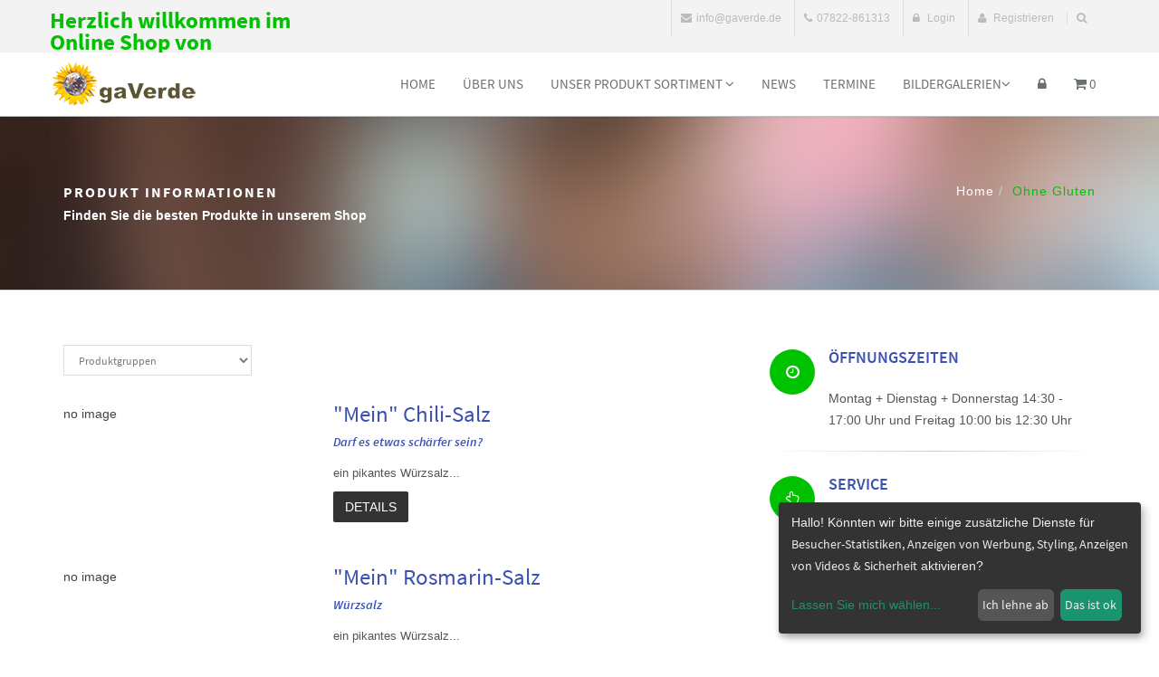

--- FILE ---
content_type: text/html; charset=UTF-8
request_url: https://gaverde.de/produkt-list/ohne-gluten/982
body_size: 13120
content:
<!-- FOOTER -->


<!DOCTYPE html>
<html lang="de">
<head>
                <meta charset="utf-8">
<meta http-equiv="X-UA-Compatible" content="IE=edge">
<meta name="viewport" content="width=device-width, initial-scale=1">
<!-- The above 3 meta tags *must* come first in the head; any other head content must come *after* these tags -->
<meta name="description" content="">
<meta name="author" content="gaVerde M. Geitz">
<meta name="csrf-token" content="c46ApozPbNLR4Vd6vULZfurjk9bmkneDkQFk6S5B" />
<title>gaVerde M. Geitz</title>
<link rel="icon" href="/favicon.ico">
<!-- Bootstrap -->
<link href="/bootstrap/css/bootstrap.min.css" rel="stylesheet">
<!-- custom css -->
<link href="/css/shop-style.css" rel="stylesheet" type="text/css" media="screen">
<link href="/css/shop-custom-style.css" rel="stylesheet" type="text/css" media="screen">
<!-- font awesome for icons -->
<!--link href="/font-awesome/css/font-awesome.min.css" rel="stylesheet" -->
<link href="/font-awesome-4.4.0/css/font-awesome.min.css" rel="stylesheet">
<!-- flex slider css -->
<link href="/css/flexslider.css" rel="stylesheet" type="text/css" media="screen">
<!-- animated css  -->
<link href="/css/animate.css" rel="stylesheet" type="text/css" media="screen">
<!--Revolution slider css-->
<link href="/rs-plugin/css/settings.css" rel="stylesheet" type="text/css" media="screen">
<link href="/css/rev-style.css" rel="stylesheet" type="text/css" media="screen">
<!--owl carousel css-->
<link href="/css/owl.carousel.css" rel="stylesheet" type="text/css" media="screen">
<link href="/css/owl.theme.css" rel="stylesheet" type="text/css" media="screen">
<!--mega menu -->
<link href="/css/yamm.css" rel="stylesheet" type="text/css">
<!--popups css-->
<link href="/css/magnific-popup.css" rel="stylesheet" type="text/css">
<!-- dsgvo -->
<link href="/dsgvo/cookieconsent.min.css" rel="stylesheet" type="text/css" media="screen">
<!-- pff einbau wg nlabo -->
<link href="/js/fancybox2/jquery.fancybox.css" rel="stylesheet" type="text/css" media="all">
<!-- HTML5 Shim and Respond.js IE8 support of HTML5 elements and media queries -->
<!-- WARNING: Respond.js doesn't work if you view the page via file:// -->
<!--[if lt IE 9]>
<script src="https://oss.maxcdn.com/html5shiv/3.7.2/html5shiv.min.js"></script>
<script src="https://oss.maxcdn.com/respond/1.4.2/respond.min.js"></script>
<![endif]-->
                <!-- Ver.: 1.2.157-210328 p.f.f. -->
<style>
    /****************************************************************************************/
            .intro-text-1 h4 strong {
        color: #00c200;
    }

    .badge {
        background-color: #00c200;
    }

    a:focus {
        color: #00c200;
    }

    a.btn-color {
        color: !important;
    }

    .colored-text {
        color: #00c200;
    }

    .navbar-default .navbar-nav > .active > a, .navbar-default .navbar-nav > .active > a:hover, .navbar-default .navbar-nav > .active > a:focus {
        color: #00c200;
    }

    .navbar-default .navbar-nav > .open > a, .navbar-default .navbar-nav > .open > a:hover, .navbar-default .navbar-nav > .open > a:focus {
        color: #00c200;
    }

    .navbar-default .navbar-nav > li > a:hover {
        color: #00c200;
    }

    .nav.mega-vertical-nav li a {
        font-size: 16px;
    }
    .nav.mega-vertical-nav li a:hover {
        color: #00c200;
    }
    .mega-contact i {
        color: #00c200;
    }

    .btn-theme-bg {
        border-color: #00c200!important;
        color: #fff;
        background-color: #00c200!important;
        text-transform: uppercase!important;
    }

    .btn-theme-bg-comp {
        border-color: #F0C14B!important;
        color: #000!important;
        background-color: #F0C14B!important;
        text-transform: uppercase!important;
    }

    .btn-theme-dark:hover {
        color: #fff;
        background-color: #00c200;
    }

    .border-theme {
        border: 1px solid #00c200;
        color: #00c200;
    }

    .border-theme:hover {
        background-color: #00c200;
        border-color: #00c200;
        color: #fff;
    }

    .carousel-control {
        background-color: #00c200;
    }

    .slide-text h1 b {
        color: #00c200 !important;
    }

    .main-flex-slider .flex-control-paging li a.flex-active {
        background-color: #00c200 !important;
    }

    .typed-cursor {
        color: #00c200;
    }

    .typed-text .element {
        color: #00c200;
    }

    .contact-option-circle i {
        color: #00c200;
    }
                        .services-box-icon i {
            background-color: #00c200;
            color: #fff;
        }
                    /*services 2*/
    .service-box i {
        color: #00c200;
        background-color: #f7f9fa;
    }

    .service-box:hover i {
        color: #fff;
        background-color: #00c200;
    }

    .blue-bg {
        background-color: #00c200;
    }

    .special-feature i {
        color: #00c200;
    }

    .service-ico i {
        color: #00c200;
    }

    .service-text a {
        color: #00c200;
    }

    .colored-boxed.green i {
        color: #00c200;
        border-color: #00c200;
    }

    .progress-bar {
        background: #00c200;
    }

    .timeline > li > .timeline-badge i:hover {
        color: #00c200;
    }

    .testimonials h4 i {
        color: #00c200;
    }

    .testimonials p {
        color: #00c200;
    }

    .testimonials p >a {
        color: #00c200;
    }

    .testi-slide i {
        color: #00c200;
    }

    .testi-slide .flex-control-paging li a.flex-active {
        border: 2px solid #00c200;
    }

    .quote.green blockquote {
        background-color: #00c200;
    }

    .quote.green blockquote:before {
        border-top-color: #00c200;
    }

    .panel-default > .panel-heading {
        color: #000;
        background-color: #fff;
        border-color: #00c200 !important;
    }

    .panel-title i {
        color: #00c200;
    }

    .contact a:hover {
        color: #00c200;
    }

    .f2-work li a:hover img {
        border-color: #00c200;
    }

    #footer-option .contact a:hover {
        color: #00c200;
    }

    .tweet ul li:before {
        color: #00c200;
    }

    .tweet li a:hover {
        color: #00c200;
    }

    .purchase-sec {
        background: #00c200;
    }

    .facts-in h3 i {
        color: #00c200;
    }

    .owl-theme .owl-controls .owl-page span {
        background: #00c200 !important;
    }

    .highlight-list li i {
        color: #00c200;
    }

    .price-price.popular {
        background: #00c200;
        color: #fff;
    }
    .me-hobbies h4 i {
        color: #00c200;
    }

    .services-me li i {
        background-color: #e5e5e5;
        color: #00c200;
    }

    /**dropcaps**/
    p.dropcap:first-letter {
        color: #00c200;
    }

    /***error page****/
    .error-digit {
        color: #00c200;
    }

    .cat-list li a:hover {
        color: #00c200;
    }

    .popular-desc h5 a:hover {
        color: #00c200;
    }

    #cta-1 {
        background-color: #00c200;
    }

    .tabs .nav-tabs li.active a {
        color: #00c200;
        border-left-color: #eee;
        border-right-color: #eee;
        background: #fff;
    }

    .tabs .nav-tabs li.active a:after {
        background: #00c200;
    }

    .latest-tweets .tweet li a {
        color: #00c200;
    }

    .side-nav li a.active {
        color: #00c200;
    }

    .pagination > .active > a, .pagination > .active > span, .pagination > .active > a:hover, .pagination > .active > span:hover, .pagination > .active > a:focus, .pagination > .active > span:focus {
        background-color: #00c200;
    }

    .navbar-inverse .navbar-nav > .active > a, .navbar-inverse .navbar-nav > .active > a:hover, .navbar-inverse .navbar-nav > .active > a:focus {
        color: #00c200;
    }

    .navbar-inverse .navbar-nav > .open > a, .navbar-inverse .navbar-nav > .open > a:hover, .navbar-inverse .navbar-nav > .open > a:focus {
        color: #00c200;
    }

    .navbar-inverse .navbar-nav > li > a:hover {
        color: #00c200;
    }

    .results-box h3 a {
        color: #00c200;
    }

    .link-ul li a:hover {
        color: #00c200;
    }

    .results-sidebar-box ul li a:hover {
        color: #00c200;
    }

    .step:hover .icon-square i {
        background-color: #00c200;
        color: #FFF;
    }

    .nav-tabs > li.active > a, .nav-tabs > li.active > a:hover, .nav-tabs > li.active > a:focus {
        color: #00c200;
        background-color: #fff;
        border-bottom-color: #00c200;
        border-color: #00c200;
    }

    @media (max-width: 568px) {
        .nav-tabs > li > a:hover {
            border-color: #00c200;
        }
    }

    .dropdown-login-box h4 em {
        color: #00c200;
    }

    .dropdown-login-box p a {
        color: #00c200;
    }

    .dropdown-login-box p a:hover {
        color: #00c200;
    }

    .shop-services i {
        color: inherit;;
    }

    .rating-list li.detail-price {
        color: #00c200;
    }

    .rating-list li.review a {
        color: #00c200;
    }

    .colored-box {
        background-color: #00c200;
    }

    .colored-box i {
        background-color: #fff;
        color: #00c200;
    }

    .login-link a {
        color: #00c200;
    }

    .sky-form-login-register .sky-form .button {
        background-color: #00c200;
    }

    .items-list .rate {
        color: #00c200;
    }

    .featured-work .owl-theme .owl-controls .owl-buttons div {
        color: #FFF;
        background: #00c200;
    }

    .work-wrap .img-overlay .inner-overlay h2 {
        color: #00c200;
    }

    .work-wrap .img-overlay .inner-overlay a {
        border: 1px solid #00c200;
    }

    .work-wrap .img-overlay .inner-overlay a i {
        color: #00c200;
    }

    .fun-facts-bg {
        background: #00c200;
    }

    .filter li a.active {
        color: #00c200;
        border-color: #00c200;
    }

    .filter li a:hover {
        color: #00c200;
        border-color: #00c200;
    }

    .img-icon-overlay p a:hover {
        color: #00c200;
    }

    .offcanvas-toggle-left {
        background-color: #00c200;
    }

    #offcanvas .nav .open > a,
    #offcanvas .nav .open > a:hover,
    #offcanvas .nav .open > a:focus,
    #offcanvas .nav > li > a:hover,
    #offcanvas .nav > li > a:focus,
    #offcanvas .navbar-nav > li.active > a {
        color: #00c200;
        background-color: #ffffff;
    }

    /****cube portfolio*******/
    .portfolio-cube .cbp-l-caption-buttonLeft, .portfolio-cube .cbp-l-caption-buttonRight {
        background-color: #00c200;
    }

    .portfolio-cube .cbp-l-caption-buttonLeft:hover, .portfolio-cube .cbp-l-caption-buttonRight:hover {
        background-color: #00c200;
    }

    .cube-masonry .cbp-l-filters-alignRight .cbp-filter-item.cbp-filter-item-active {
        color: #FFFFFF;
        background-color: #00c200;
        border-color: #00c200;
    }

    .cube-masonry .cbp-l-filters-alignRight .cbp-filter-counter {
        background: #00c200;
    }

    .cube-masonry .cbp-l-filters-alignRight .cbp-filter-counter:before {
        border-top-color: #00c200;
    }
                                #footer {
            background: #ffd100;
        }

        .footer-btm {
            background-color: #ffd100;
        }
                                #footer .footer-col h3{
            color: #ffffff;
        }
                                #footer {
            color: #ffffff;
        }

        #footer div.footer-col p{
            color: #ffffff;
        }

        #footer div.footer-col .contact a:hover{
            font-weight:900;
            color: #ffffff;
        }
                                #footer div.footer-col .contact a{
            color: #ffffff;
        }

        .footer-btm span a{
            color: #ffffff;
        }
                    .breadcrumb-light {
            }
    
        .breadcrumb>.active {
        color: #00c200;
    }

    p.small a {
    color:#00c200;
    }
    .sky-form a {
         color: #00c200!important;
     }

    .item-more-info .nav-justified > li > a:after {
        border-bottom: 2px solid #00c200;
    }
    .item-more-info .nav-justified > li > a:hover {
        color:#00c200;
        background-color: transparent;
    }
    .pager li>a,
    .pager li>span {
        color: #00c200;
        border: 1px solid #00c200;
        background-color: #fff;
    }
    .pager li>a:hover,
    .pager li>span:hover {
        color: #fff;
        background-color: #00c200;
    }

    a:hover,
    a:focus {
        color: #00c200;
    }

    .colored-text {
        color: #00c200;
    }
    
            .shop-services {
                background-color: #5c5430;
        }
                .shop-services h4 a {
                color: #ffffff;
        }
                .shop-services h4 a:hover {
            color: #ff6600;
        }
            .shop-search {
            background-color: ;
    }
                .title-gallery {
        text-align: center;
        margin: 0;
        padding: 0;
    }

        
    
    
    
    
    
    .search .form-control {

        border: 1px solid #00c200;
    }

    .hr-impress {
        border: 1px solid #00c200!important;
    }
                .cube-masonry .cbp-l-filters-alignCenter .cbp-filter-item {
            font-family: "Arial", sans-serif !important;
                }
/****************************************************************************************/
</style>    
    <style>
        .bootstrap-touchspin-prefix:empty,.bootstrap-touchspin-postfix:empty{display:none;}
        .border{
            border: 1px solid #d3d3d3;
        }
        h6 {
            font-weight: 600;
            color:#3a51b2;
        }
    </style>
    
</head>
<body>

<div class="top-bar-light">
    <div class="container">
        <div class="row">
                <!-- TOPLINE -->
                    <div class="col-sm-3 hidden-xs">
               <h3 style="color:#00c200;font-weight:700;margin: 10px 0 0 -15px;">Herzlich willkommen im Online Shop von</h3>
    </div>
<div class="col-sm-9 text-right">
    <ul class="list-inline top-dark-right">
                        <li class="hidden-sm hidden-xs"><a href="mailto:info@gaverde.de"><i class="fa fa-envelope"></i>info@gaverde.de</a></li>
                            <li class="hidden-sm hidden-xs" title="Hotline"><i class="fa fa-phone"></i>07822-861313</li>
                    
                                                        <li><a href="/shop/login"><i class="fa fa-lock"></i> Login</a></li>
                    <li><a href="/shop/register"><i class="fa fa-user"></i> Registrieren</a></li>
                        
                                    <li><a class="topbar-icons" href="#" title="Suchen"><span><i class="fa fa-search top-search"></i></span></a></li>
        
    </ul>
    <div class="search">
        <form id="search-form" name="toplinesearchform" role="form" method="post" onsubmit="return TopLineActionDeterminator()" >
            <input name="_token" type="hidden" value="c46ApozPbNLR4Vd6vULZfurjk9bmkneDkQFk6S5B">
            <input id="toplinequery" name="toplinequery" type="text" class="form-control search-txt" autocomplete="off" placeholder="Schreiben Sie etwas und dr&uuml;cken Sie die Entertaste!!!">
            <span class="search-close"><i class="fa fa-times"></i></span>
        </form>
    </div>
</div>
            



        </div>
    </div>
</div>
</div><!--top-bar end here-->
<!--navigation -->
<div class="navbar navbar-default navbar-static-top yamm sticky" role="navigation">
    <div class="container">
        <div class="navbar-header">
            <button type="button" class="navbar-toggle" data-toggle="collapse" data-target=".navbar-collapse">
                <span class="sr-only">Toggle navigation</span>
                <span class="icon-bar"></span>
                <span class="icon-bar"></span>
                <span class="icon-bar"></span>
            </button>
                <!-- navbar branding -->
                
            <a class="navbar-brand" style="padding: 0 0;" href="/">
            <img src="/img/kunde/big_logo.png" alt="gaVerde M. Geitz" title="gaVerde M. Geitz" height="50px"/>
        </a>
                </div>
            <!-- navigation -->
    <div class="navbar-collapse collapse">
        <ul class="nav navbar-nav navbar-right">
                                                <li class="scroll"><a href="/" target="" style="">Home</a></li>
                                                                <li class="scroll"><a href="/content/ueber-uns/75263" target="" style="">&Uuml;ber uns</a></li>
                                                                                        <!--mega menu-->
                        <style>.navbar .dropdown-menu li a{padding:0;}</style>
                        <li class="dropdown yamm-fw">
                            <a href="#" class="dropdown-toggle" data-toggle="dropdown">Unser Produkt Sortiment <i class="fa fa-angle-down"></i></a>
                            <ul class="dropdown-menu">
                                                                                                                                                                                                        <li>
                                                    <div class="yamm-content">
                                                        <div class="row">
                                                                                                        <div class="col-sm-3">
                                                                                                                                    <h3 class="heading" data-kat-id="961">Alles was w&uuml;rzt&nbsp;<i class="fa fa-angle-down"></i></h3>
                                                                    <ul class="nav mega-vertical-nav" style="display: none;" id="961">
                                                                                                                                                                                                            <li><a href="/produkt-list/dollis---gewuerze/963"><i class="fa fa-bars"></i>Dollis - Gew&uuml;rze</a></li>
                                                                                                                                                                                                                                                                                <li><a href="/produkt-list/gastromix---wuerzmittel/964"><i class="fa fa-bars"></i>Gastromix - W&uuml;rzmittel</a></li>
                                                                                                                                                                                                                                                                                <li><a href="/produkt-list/andere-gewuerze/962"><i class="fa fa-bars"></i>Hildegard von Bingen</a></li>
                                                                                                                                                                                                                                                                                <li><a href="/produkt-list/kraeuter-gewuerze/1012"><i class="fa fa-bars"></i>Kr&auml;uter + Gew&uuml;rze</a></li>
                                                                                                                                                                                                        </ul>
                                                                                                                            </div>

                                                                                                                                                                                                                                                                                                                                                            <div class="col-sm-3">
                                                                                                                                    <h3 class="heading" data-kat-id="972">F&uuml;r Salate&nbsp;<i class="fa fa-angle-down"></i></h3>
                                                                    <ul class="nav mega-vertical-nav" style="display: none;" id="972">
                                                                                                                                                                                                            <li><a href="/produkt-list/dressings/973"><i class="fa fa-bars"></i>Dressings</a></li>
                                                                                                                                                                                                                                                                                <li><a href="/produkt-list/essig-und-oel/974"><i class="fa fa-bars"></i>Essig &amp; &Ouml;l</a></li>
                                                                                                                                                                                                                                                                                <li><a href="/produkt-list/kraeutermischungen/975"><i class="fa fa-bars"></i>Kr&auml;uter- + Gew&uuml;rzmischungen</a></li>
                                                                                                                                                                                                        </ul>
                                                                                                                            </div>

                                                                                                                                                                                                                                                                                                                                                            <div class="col-sm-3">
                                                                                                                                    <h3 class="heading" data-kat-id="1010">Nach ZUTATEN bestellen&nbsp;<i class="fa fa-angle-down"></i></h3>
                                                                    <ul class="nav mega-vertical-nav" style="display: none;" id="1010">
                                                                                                                                                                                                            <li><a href="/produkt-list/bio/966"><i class="fa fa-bars"></i>BIO</a></li>
                                                                                                                                                                                                                                                                                <li><a href="/produkt-list/dinkelprodukte/967"><i class="fa fa-bars"></i>Dinkelprodukte</a></li>
                                                                                                                                                                                                                                                                                <li><a href="/produkt-list/hildegard-von-bingen/976"><i class="fa fa-bars"></i>Hildegard von Bingen</a></li>
                                                                                                                                                                                                                                                                                <li><a href="/produkt-list/ohne-glutamat/981"><i class="fa fa-bars"></i>ohne Glutamat</a></li>
                                                                                                                                                                                                                                                                                <li><a href="/produkt-list/ohne-gluten/982"><i class="fa fa-bars"></i>ohne Gluten</a></li>
                                                                                                                                                                                                                                                                                <li><a href="/produkt-list/ohne-hefeextrakt/983"><i class="fa fa-bars"></i>ohne Hefeextrakt</a></li>
                                                                                                                                                                                                                                                                                <li><a href="/produkt-list/ohne-lactose/984"><i class="fa fa-bars"></i>ohne Lactose</a></li>
                                                                                                                                                                                                                                                                                <li><a href="/produkt-list/ohne-zucker/985"><i class="fa fa-bars"></i>ohne Zucker</a></li>
                                                                                                                                                                                                        </ul>
                                                                                                                            </div>

                                                                                                                                                                                                                                                                                                                                                            <div class="col-sm-3">
                                                                                                                                    <h3 class="heading" data-kat-id="977">Nudeln&nbsp;<i class="fa fa-angle-down"></i></h3>
                                                                    <ul class="nav mega-vertical-nav" style="display: none;" id="977">
                                                                                                                                                                                                            <li><a href="/produkt-list/dinkelnudeln---hell/978"><i class="fa fa-bars"></i>Dinkelnudeln - hell</a></li>
                                                                                                                                                                                                                                                                                                                                                                                                                    <li><a href="/produkt-list/glutenfreie-nudeln/980"><i class="fa fa-bars"></i>glutenfreie Nudeln</a></li>
                                                                                                                                                                                                        </ul>
                                                                                                                            </div>

                                                                                                                                                                                                                                                                                                                                                        </div>
                                                    </div>
                                                </li>
                                                <li>
                                                    <div class="yamm-content">
                                                        <div class="row">
                                                                                                        <div class="col-sm-3">
                                                                                                                                    <h3 class="heading" data-kat-id="986">So&szlig;en&nbsp;<i class="fa fa-angle-down"></i></h3>
                                                                    <ul class="nav mega-vertical-nav" style="display: none;" id="986">
                                                                                                                                                                                                            <li><a href="/produkt-list/andere-sossen/987"><i class="fa fa-bars"></i>andere So&szlig;en</a></li>
                                                                                                                                                                                                                                                                                <li><a href="/produkt-list/dunkle-sossen/988"><i class="fa fa-bars"></i>dunkle So&szlig;en</a></li>
                                                                                                                                                                                                                                                                                <li><a href="/produkt-list/helle-sossen/989"><i class="fa fa-bars"></i>helle So&szlig;en</a></li>
                                                                                                                                                                                                        </ul>
                                                                                                                            </div>

                                                                                                                                                                                                                                                                                                                                                            <div class="col-sm-3">
                                                                                                                                    <h3 class="heading" data-kat-id="993">Suppen&nbsp;<i class="fa fa-angle-down"></i></h3>
                                                                    <ul class="nav mega-vertical-nav" style="display: none;" id="993">
                                                                                                                                                                                                            <li><a href="/produkt-list/gebundene-suppen/994"><i class="fa fa-bars"></i>gebundene Suppen</a></li>
                                                                                                                                                                                                                                                                                <li><a href="/produkt-list/klare-bruehen/995"><i class="fa fa-bars"></i>klare Br&uuml;hen</a></li>
                                                                                                                                                                                                        </ul>
                                                                                                                            </div>

                                                                                                                                                                                                                                                                                                <!-- no children -->
                                                                                                        <div class="col-sm-3">
                                                                <a href="/produkt-list/angebote/1366"><h3 class="heading">ANGEBOTE</h3></a>
                                                            </div>
                                                                                                                                                                                                                                                                                                                                                            <div class="col-sm-3">
                                                                                                                                    <h3 class="heading" data-kat-id="997">WELA - Produkte&nbsp;<i class="fa fa-angle-down"></i></h3>
                                                                    <ul class="nav mega-vertical-nav" style="display: none;" id="997">
                                                                                                                                                                                                            <li><a href="/produkt-list/wela-produkte/997"><i class="fa fa-bars"></i>WELA</a></li>
                                                                                                                                                                                                        </ul>
                                                                                                                            </div>

                                                                                                                                                                                                                                                                                                                                                        </div>
                                                    </div>
                                                </li>
                                                <li>
                                                    <div class="yamm-content">
                                                        <div class="row">
                                                                                                        <div class="col-sm-3">
                                                                                                                                    <h3 class="heading" data-kat-id="998">Zuckeralternativen&nbsp;<i class="fa fa-angle-down"></i></h3>
                                                                    <ul class="nav mega-vertical-nav" style="display: none;" id="998">
                                                                                                                                                                                                            <li><a href="/produkt-list/zuckerrohrmelasse/1002"><i class="fa fa-bars"></i>Zuckerrohrmelasse</a></li>
                                                                                                                                                                                                        </ul>
                                                                                                                            </div>

                                                                                                                                                                                                    </ul>
                        </li> <!--menu Features li end here-->
                        <!--mega menu end-->
                                                                                    <li class="scroll"><a href="/news" target="" style="">News</a></li>
                                                                <li class="scroll"><a href="/events" target="" style="">Termine</a></li>
                                                                <li class="dropdown">
                        <a href="#" class="dropdown-toggle" data-toggle="dropdown" target="" style="">Bildergalerien<i class="fa fa-angle-down"></i></a>
                        <ul class="dropdown-menu" role="menu">
                                                                                                <li class="scroll"><a href="/galerie/Messe/75264 " target="" style="">Weihnachtsbasar Sindelfingen </a></li>
                                                                                                                                <li class="scroll"><a href="/galerie/Umzug/74655 " target="" style="">Umzug Ettenheimer Wochenmarkt </a></li>
                                                                                                                                <li class="scroll"><a href="/galerie/laden/74654 " target="" style="">Zur Er&ouml;ffnung </a></li>
                                                                                                                                <li class="scroll"><a href="/galerie/Trend-Messe/74653 " target="" style="">Trendmesse </a></li>
                                                                                    </ul>
                    </li>
                                                     <li class="dropdown">
                <a href="#" class=" dropdown-toggle" data-toggle="dropdown"><i class="fa fa-lock"></i></a>

                <div class="dropdown-menu dropdown-menu-right dropdown-login-box animated fadeInUp">
                    <form action="/shop/process_login" method="post" role="form">
                        <input name="_token" type="hidden" value="c46ApozPbNLR4Vd6vULZfurjk9bmkneDkQFk6S5B">
                        <h4>Anmelden</h4>

                        <div class="form-group">
                            <div class="input-group">
                                <span class="input-group-addon"><i class="fa fa-user"></i></span>
                                <input name="email" type="text" class="form-control" placeholder="Username">
                            </div>
                            <br>

                            <div class="input-group">
                                <span class="input-group-addon"><i class="fa fa-lock"></i></span>
                                <input name="password" type="password" class="form-control"
                                       placeholder="Password">
                            </div>
                            <div class="checkbox pull-left">
                                <label>
                                    <input name="remember" type="checkbox"> Angemeldet bleiben
                                </label>
                            </div>
                            <input type="submit" class="btn btn-theme-bg pull-right" value="Anmelden">

                            <div class="clearfix"></div>
                            <hr>
                            <p>Sie haben noch kein Konto? <br><a href="/shop/register">Jetzt registrieren</a>
                            </p>
                        </div>
                    </form>
                </div>
            </li>
            <li class="dropdown">
                <a href="/cart" class=" dropdown-toggle"
                   data-toggle="dropdown" >
                    <i class="fa fa-shopping-cart"></i><span id="cart-box-qty"> 0</span>
                </a>

                <div class="dropdown-menu dropdown-menu-right dropdown-login-box shop-cart animated fadeInUp">
                    <ol class="list-unstyled cart-box" id="cart-box">
                        <li class="clearfix">
                            <div style="margin-bottom: 5px;"><a href="/cart" style="width:100%;" class="btn btn-theme-bg">Warenkorb Anzeigen</a> </div>
                            <div><a href="/cart/checkout" style="width:100%;" class="btn btn-theme-bg-comp">Weiter zur Kasse</a></div>
                        </li>
                                                <li class="clearfix">
                            <span class="cart-total pull-left"> TOTAL : &euro; 0,00 </span>

                            <div style="margin-bottom: 5px;"><a href="/cart" style="width:100%;" class="btn btn-theme-bg">Warenkorb Anzeigen</a> </div>
                            <div><a href="/cart/checkout" style="width:100%;" class="btn btn-theme-bg-comp">Weiter zur Kasse</a></div>
                        </li>
                    </ol>
                </div>
            </li>
                                                                            <!--menu cart li end here-->
        </ul>
    </div>
    </div><!--container-->
</div><!--navbar-default-->

<div class="breadcrumb-wrap breadcrumb-light">
    <div class="container">
        <div class="row">
                <div class="col-sm-6">
        <h4>Produkt Informationen</h4>

        <p>Finden Sie die besten Produkte in unserem Shop</p>
    </div>
    <div class="col-sm-6 hidden-xs text-right">
        <ol itemscope itemtype="http://schema.org/BreadcrumbList" class="breadcrumb"><li itemprop="itemListElement" itemscope itemtype="http://schema.org/ListItem" class="" ><a itemprop="item" href="/"><span itemprop="name">Home</span></a><meta itemprop="position" content="1" /></li><li itemprop="itemListElement" itemscope itemtype="http://schema.org/ListItem" class=" active"><span itemprop="name">ohne Gluten</span><meta itemprop="position" content="2" /></li></ol>
    </div>
        </div>
    </div>
</div><!--breadcrumb light-->
<div class="divide60"></div>


<div class="container">
    <div class="row">
        <div class="col-md-8 margin30">
            <div class="row">
                   <div class="col-md-11 margin30">
       <div class="row margin30">
           <div class="col-md-4">
                                  <form method="post" action="#">
                       <select id="selprodgrp" class="form-control" >
                           <option data-href="#">Produktgruppen</option>
                                                           <option data-href="/produkt-list/alles-was-wuerzt/961">Alles was w&uuml;rzt</option>
                                                           <option data-href="/produkt-list/andere-gewuerze/962">Hildegard von Bingen</option>
                                                           <option data-href="/produkt-list/andere-sossen/987">Andere So&szlig;en</option>
                                                           <option data-href="/produkt-list/angebote/1366">ANGEBOTE</option>
                                                           <option data-href="/produkt-list/bio/966">BIO</option>
                                                           <option data-href="/produkt-list/dinkelnudeln---hell/978">Dinkelnudeln - hell</option>
                                                           <option data-href="/produkt-list/dinkelprodukte/967">Dinkelprodukte</option>
                                                           <option data-href="/produkt-list/dollis---gewuerze/963">Dollis - Gew&uuml;rze</option>
                                                           <option data-href="/produkt-list/dressings/973">Dressings</option>
                                                           <option data-href="/produkt-list/dunkle-sossen/988">Dunkle So&szlig;en</option>
                                                           <option data-href="/produkt-list/essig-und-oel/974">Essig &amp; &Ouml;l</option>
                                                           <option data-href="/produkt-list/fuer-salate/972">F&uuml;r Salate</option>
                                                           <option data-href="/produkt-list/gastromix---wuerzmittel/964">Gastromix - W&uuml;rzmittel</option>
                                                           <option data-href="/produkt-list/gebundene-suppen/994">Gebundene Suppen</option>
                                                           <option data-href="/produkt-list/glutenfreie-nudeln/980">Glutenfreie Nudeln</option>
                                                           <option data-href="/produkt-list/helle-sossen/989">Helle So&szlig;en</option>
                                                           <option data-href="/produkt-list/hildegard-von-bingen/976">Hildegard von Bingen</option>
                                                           <option data-href="/produkt-list/klare-bruehen/995">Klare Br&uuml;hen</option>
                                                           <option data-href="/produkt-list/kraeuter-gewuerze/1012">Kr&auml;uter + Gew&uuml;rze</option>
                                                           <option data-href="/produkt-list/kraeutermischungen/975">Kr&auml;uter- + Gew&uuml;rzmischungen</option>
                                                           <option data-href="/produkt-list/ohne-glutamat/981">Ohne Glutamat</option>
                                                           <option data-href="/produkt-list/ohne-gluten/982">Ohne Gluten</option>
                                                           <option data-href="/produkt-list/ohne-hefeextrakt/983">Ohne Hefeextrakt</option>
                                                           <option data-href="/produkt-list/ohne-lactose/984">Ohne Lactose</option>
                                                           <option data-href="/produkt-list/ohne-zucker/985">Ohne Zucker</option>
                                                           <option data-href="/produkt-list/suppen/993">Suppen</option>
                                                           <option data-href="/produkt-list/wela---produkte/997">WELA - Produkte</option>
                                                           <option data-href="/produkt-list/wela-produkte/997">WELA</option>
                                                           <option data-href="/produkt-list/zuckerrohrmelasse/1002">Zuckerrohrmelasse</option>
                                                  </select>
                   </form><!--shorting form end-->
                          </div>
       </div><!--row top end-->
                  <div class="row items-list">
               <div class="col-sm-5">
                                          no image
                                  </div>
               <div class="col-sm-7">
                   <h3><a href="/produkt/mein-chili-salz/2428">&quot;Mein&quot; Chili-Salz</a></h3>
                   <!-- ul class="list-inline rating-list">
                       <li><i class="fa fa-star yellow"></i></li>
                       <li><i class="fa fa-star yellow"></i></li>
                       <li><i class="fa fa-star yellow"></i></li>
                       <li><i class="fa fa-star gray"></i></li>
                       <li><i class="fa fa-star gray"></i></li>

                       <li class="review"><a href="#">(1 Bewertung)</a></li>
                       <li><a href="#">Bewerten</a></li>
                   </ul -->
                   <p>
                       <h6><i>Darf es etwas sch&auml;rfer sein?</i></h6>
                   </p>
                                          <p>
                           ein pikantes W&uuml;rzsalz...

                       </p>
                                      <p>
                       <span class="rate"></span>
                   </p>
                   <p>
                                                  <a href="/produkt/mein-chili-salz/2428" class="btn btn-theme-dark">Details</a>
                                          </p>
               </div>
           </div>
           <!--list row end-->
                  <div class="row items-list">
               <div class="col-sm-5">
                                          no image
                                  </div>
               <div class="col-sm-7">
                   <h3><a href="/produkt/mein-rosmarin-salz/2436">&quot;Mein&quot; Rosmarin-Salz</a></h3>
                   <!-- ul class="list-inline rating-list">
                       <li><i class="fa fa-star yellow"></i></li>
                       <li><i class="fa fa-star yellow"></i></li>
                       <li><i class="fa fa-star yellow"></i></li>
                       <li><i class="fa fa-star gray"></i></li>
                       <li><i class="fa fa-star gray"></i></li>

                       <li class="review"><a href="#">(1 Bewertung)</a></li>
                       <li><a href="#">Bewerten</a></li>
                   </ul -->
                   <p>
                       <h6><i>W&uuml;rzsalz</i></h6>
                   </p>
                                          <p>
                           ein pikantes W&uuml;rzsalz...

                       </p>
                                      <p>
                       <span class="rate"></span>
                   </p>
                   <p>
                                                  <a href="/produkt/mein-rosmarin-salz/2436" class="btn btn-theme-dark">Details</a>
                                          </p>
               </div>
           </div>
           <!--list row end-->
                  <div class="row items-list">
               <div class="col-sm-5">
                                                                 <a href="/produkt/meine-salatkraeuter/2033"><img src="/img/kunde/images/500x333/kI47937I2033IPRODUKT_IMGI.jpg" class="img-responsive border" alt=""></a>
                                  </div>
               <div class="col-sm-7">
                   <h3><a href="/produkt/meine-salatkraeuter/2033">&quot;Meine&quot; Salatkr&auml;uter</a></h3>
                   <!-- ul class="list-inline rating-list">
                       <li><i class="fa fa-star yellow"></i></li>
                       <li><i class="fa fa-star yellow"></i></li>
                       <li><i class="fa fa-star yellow"></i></li>
                       <li><i class="fa fa-star gray"></i></li>
                       <li><i class="fa fa-star gray"></i></li>

                       <li class="review"><a href="#">(1 Bewertung)</a></li>
                       <li><a href="#">Bewerten</a></li>
                   </ul -->
                   <p>
                       <h6><i>bunte Kr&auml;utermischung - ohne Salz</i></h6>
                   </p>
                                          <p>
                           F&uuml;r Salate, So&szlig;en, Gem&uuml;se, Quark, Eint&ouml;pfe, Fisch und Fleisch...

                       </p>
                                      <p>
                       <span class="rate"></span>
                   </p>
                   <p>
                                                  <a href="/produkt/meine-salatkraeuter/2033" class="btn btn-theme-dark">Details</a>
                                          </p>
               </div>
           </div>
           <!--list row end-->
                  <div class="row items-list">
               <div class="col-sm-5">
                                          no image
                                  </div>
               <div class="col-sm-7">
                   <h3><a href="/produkt/angebot-grill-gewuerze/2675">Angebot Grill-Gew&uuml;rze</a></h3>
                   <!-- ul class="list-inline rating-list">
                       <li><i class="fa fa-star yellow"></i></li>
                       <li><i class="fa fa-star yellow"></i></li>
                       <li><i class="fa fa-star yellow"></i></li>
                       <li><i class="fa fa-star gray"></i></li>
                       <li><i class="fa fa-star gray"></i></li>

                       <li class="review"><a href="#">(1 Bewertung)</a></li>
                       <li><a href="#">Bewerten</a></li>
                   </ul -->
                   <p>
                       <h6><i>w&uuml;rzig - herzhaft</i></h6>
                   </p>
                                          <p>
                           Vier W&uuml;rzmischungen zum Grillen, Braten, von Fleisch, Fisch, Gem&uuml;se, K&auml;se ......

                       </p>
                                      <p>
                       <span class="rate"></span>
                   </p>
                   <p>
                                                  <a href="/produkt/angebot-grill-gewuerze/2675" class="btn btn-theme-dark">Details</a>
                                          </p>
               </div>
           </div>
           <!--list row end-->
                  <div class="row items-list">
               <div class="col-sm-5">
                                                                 <a href="/produkt/braune-sosse---reform/1991"><img src="/img/kunde/images/500x333/kI47937I1991IPRODUKT_IMGI.jpg" class="img-responsive border" alt=""></a>
                                  </div>
               <div class="col-sm-7">
                   <h3><a href="/produkt/braune-sosse---reform/1991">Braune So&szlig;e - Reform</a></h3>
                   <!-- ul class="list-inline rating-list">
                       <li><i class="fa fa-star yellow"></i></li>
                       <li><i class="fa fa-star yellow"></i></li>
                       <li><i class="fa fa-star yellow"></i></li>
                       <li><i class="fa fa-star gray"></i></li>
                       <li><i class="fa fa-star gray"></i></li>

                       <li class="review"><a href="#">(1 Bewertung)</a></li>
                       <li><a href="#">Bewerten</a></li>
                   </ul -->
                   <p>
                       <h6><i>rein pflanzlich - ohne Zusatzstoff Glutamat - ohne Sellerie</i></h6>
                   </p>
                                          <p>
                           Eigenst&auml;ndige, leicht gebundene So&szlig;e - ohne Zusatzstoff Glutamat, ohne Gluten, ohne Lactose und ohne Sellerie...

                       </p>
                                      <p>
                       <span class="rate"></span>
                   </p>
                   <p>
                                                  <a href="/produkt/braune-sosse---reform/1991" class="btn btn-theme-dark">Details</a>
                                          </p>
               </div>
           </div>
           <!--list row end-->
                  <div class="row items-list">
               <div class="col-sm-5">
                                                                 <a href="/produkt/dollis-baerlauchsalz/1973"><img src="/img/kunde/images/500x333/kI47937I1973IPRODUKT_IMGI.jpg" class="img-responsive border" alt=""></a>
                                  </div>
               <div class="col-sm-7">
                   <h3><a href="/produkt/dollis-baerlauchsalz/1973">Dollis B&auml;rlauchsalz</a></h3>
                   <!-- ul class="list-inline rating-list">
                       <li><i class="fa fa-star yellow"></i></li>
                       <li><i class="fa fa-star yellow"></i></li>
                       <li><i class="fa fa-star yellow"></i></li>
                       <li><i class="fa fa-star gray"></i></li>
                       <li><i class="fa fa-star gray"></i></li>

                       <li class="review"><a href="#">(1 Bewertung)</a></li>
                       <li><a href="#">Bewerten</a></li>
                   </ul -->
                   <p>
                       <h6><i>ein Hauch von Knoblauch f&uuml;r Ihre Speisen</i></h6>
                   </p>
                                          <p>
                           Herrlich f&uuml;r Kartoffeln, Salate, Gem&uuml;se .......

                       </p>
                                      <p>
                       <span class="rate"></span>
                   </p>
                   <p>
                                                  <a href="/produkt/dollis-baerlauchsalz/1973" class="btn btn-theme-dark">Details</a>
                                          </p>
               </div>
           </div>
           <!--list row end-->
                  <div class="row items-list">
               <div class="col-sm-5">
                                                                 <a href="/produkt/dollis-fraenkisches-wuerzsalz/2086"><img src="/img/kunde/images/500x333/kI47937I2086IPRODUKT_IMGI.jpg" class="img-responsive border" alt=""></a>
                                  </div>
               <div class="col-sm-7">
                   <h3><a href="/produkt/dollis-fraenkisches-wuerzsalz/2086">Dollis Fr&auml;nkisches W&uuml;rzsalz</a></h3>
                   <!-- ul class="list-inline rating-list">
                       <li><i class="fa fa-star yellow"></i></li>
                       <li><i class="fa fa-star yellow"></i></li>
                       <li><i class="fa fa-star yellow"></i></li>
                       <li><i class="fa fa-star gray"></i></li>
                       <li><i class="fa fa-star gray"></i></li>

                       <li class="review"><a href="#">(1 Bewertung)</a></li>
                       <li><a href="#">Bewerten</a></li>
                   </ul -->
                   <p>
                       <h6><i>Der Franken liebste Kr&auml;uter und Gew&uuml;rze</i></h6>
                   </p>
                                          <p>
                           w&uuml;rzig - und sparsam im Gebrauch...

                       </p>
                                      <p>
                       <span class="rate"></span>
                   </p>
                   <p>
                                                  <a href="/produkt/dollis-fraenkisches-wuerzsalz/2086" class="btn btn-theme-dark">Details</a>
                                          </p>
               </div>
           </div>
           <!--list row end-->
                  <div class="row items-list">
               <div class="col-sm-5">
                                                                 <a href="/produkt/dollis-kraeutersalz/1974"><img src="/img/kunde/images/500x333/kI47937I1974IPRODUKT_IMGI.jpg" class="img-responsive border" alt=""></a>
                                  </div>
               <div class="col-sm-7">
                   <h3><a href="/produkt/dollis-kraeutersalz/1974">Dollis Kr&auml;utersalz</a></h3>
                   <!-- ul class="list-inline rating-list">
                       <li><i class="fa fa-star yellow"></i></li>
                       <li><i class="fa fa-star yellow"></i></li>
                       <li><i class="fa fa-star yellow"></i></li>
                       <li><i class="fa fa-star gray"></i></li>
                       <li><i class="fa fa-star gray"></i></li>

                       <li class="review"><a href="#">(1 Bewertung)</a></li>
                       <li><a href="#">Bewerten</a></li>
                   </ul -->
                   <p>
                       <h6><i>ein Kr&auml;utersalz mit besonderem Geschmack</i></h6>
                   </p>
                                          <p>
                           F&uuml;r Salate, Gem&uuml;se, Kartoffelgerichte, Tomaten ......

                       </p>
                                      <p>
                       <span class="rate"></span>
                   </p>
                   <p>
                                                  <a href="/produkt/dollis-kraeutersalz/1974" class="btn btn-theme-dark">Details</a>
                                          </p>
               </div>
           </div>
           <!--list row end-->
                  <div class="row items-list">
               <div class="col-sm-5">
                                                                 <a href="/produkt/dollis-universal-wuerzsalz/1975"><img src="/img/kunde/images/500x333/kI47937I1975IPRODUKT_IMGI.jpg" class="img-responsive border" alt=""></a>
                                  </div>
               <div class="col-sm-7">
                   <h3><a href="/produkt/dollis-universal-wuerzsalz/1975">Dollis Universal-W&uuml;rzsalz</a></h3>
                   <!-- ul class="list-inline rating-list">
                       <li><i class="fa fa-star yellow"></i></li>
                       <li><i class="fa fa-star yellow"></i></li>
                       <li><i class="fa fa-star yellow"></i></li>
                       <li><i class="fa fa-star gray"></i></li>
                       <li><i class="fa fa-star gray"></i></li>

                       <li class="review"><a href="#">(1 Bewertung)</a></li>
                       <li><a href="#">Bewerten</a></li>
                   </ul -->
                   <p>
                       <h6><i>pikantes Allw&uuml;rzmittel - ohne Zusatzstoffe</i></h6>
                   </p>
                                          <p>
                           Endlich ist es da: Ein W&uuml;rzmittel aus naturbelassenen Zutaten f&uuml;r ALLES....

                       </p>
                                      <p>
                       <span class="rate"></span>
                   </p>
                   <p>
                                                  <a href="/produkt/dollis-universal-wuerzsalz/1975" class="btn btn-theme-dark">Details</a>
                                          </p>
               </div>
           </div>
           <!--list row end-->
                  <div class="row items-list">
               <div class="col-sm-5">
                                                                 <a href="/produkt/feine-klare-delikatess-suppe-und-allwuerzmittel/1984"><img src="/img/kunde/images/500x333/kI47937I1984IPRODUKT_IMGI.jpg" class="img-responsive border" alt=""></a>
                                  </div>
               <div class="col-sm-7">
                   <h3><a href="/produkt/feine-klare-delikatess-suppe-und-allwuerzmittel/1984">Feine Klare Delikatess-Suppe und Allw&uuml;rzmittel</a></h3>
                   <!-- ul class="list-inline rating-list">
                       <li><i class="fa fa-star yellow"></i></li>
                       <li><i class="fa fa-star yellow"></i></li>
                       <li><i class="fa fa-star yellow"></i></li>
                       <li><i class="fa fa-star gray"></i></li>
                       <li><i class="fa fa-star gray"></i></li>

                       <li class="review"><a href="#">(1 Bewertung)</a></li>
                       <li><a href="#">Bewerten</a></li>
                   </ul -->
                   <p>
                       <h6><i>Klare Gem&uuml;sebr&uuml;he - rein pflanzlich</i></h6>
                   </p>
                                          <p>
                           Mit dieser Gem&uuml;sebr&uuml;he erhalten Sie nicht nur leckere Suppen - sie eignet sich auch hervorragend zum W&uuml;rzen und Abschmecken verschiedener Gerichte....

                       </p>
                                      <p>
                       <span class="rate"></span>
                   </p>
                   <p>
                                                  <a href="/produkt/feine-klare-delikatess-suppe-und-allwuerzmittel/1984" class="btn btn-theme-dark">Details</a>
                                          </p>
               </div>
           </div>
           <!--list row end-->
                  <div class="row items-list">
               <div class="col-sm-5">
                                                                 <a href="/produkt/fleischsuppe-pur---gekoernt/2055"><img src="/img/kunde/images/500x333/kI47937I2055IPRODUKT_IMGI.jpg" class="img-responsive border" alt=""></a>
                                  </div>
               <div class="col-sm-7">
                   <h3><a href="/produkt/fleischsuppe-pur---gekoernt/2055">Fleischsuppe *PUR* - gek&ouml;rnt</a></h3>
                   <!-- ul class="list-inline rating-list">
                       <li><i class="fa fa-star yellow"></i></li>
                       <li><i class="fa fa-star yellow"></i></li>
                       <li><i class="fa fa-star yellow"></i></li>
                       <li><i class="fa fa-star gray"></i></li>
                       <li><i class="fa fa-star gray"></i></li>

                       <li class="review"><a href="#">(1 Bewertung)</a></li>
                       <li><a href="#">Bewerten</a></li>
                   </ul -->
                   <p>
                       <h6><i>mit kr&auml;ftigem Fleischgeschmack</i></h6>
                   </p>
                                          <p>
                           Leicht dosierbar. Genuss &quot;Pur&quot; in jeder K&uuml;che....

                       </p>
                                      <p>
                       <span class="rate"></span>
                   </p>
                   <p>
                                                  <a href="/produkt/fleischsuppe-pur---gekoernt/2055" class="btn btn-theme-dark">Details</a>
                                          </p>
               </div>
           </div>
           <!--list row end-->
                  <div class="row items-list">
               <div class="col-sm-5">
                                                                 <a href="/produkt/gastromix---barbecue---wuerzmittel/1977"><img src="/img/kunde/images/500x333/kI47937I1977IPRODUKT_IMGI.jpg" class="img-responsive border" alt=""></a>
                                  </div>
               <div class="col-sm-7">
                   <h3><a href="/produkt/gastromix---barbecue---wuerzmittel/1977">GASTROMIX - Barbecue - W&uuml;rzmittel</a></h3>
                   <!-- ul class="list-inline rating-list">
                       <li><i class="fa fa-star yellow"></i></li>
                       <li><i class="fa fa-star yellow"></i></li>
                       <li><i class="fa fa-star yellow"></i></li>
                       <li><i class="fa fa-star gray"></i></li>
                       <li><i class="fa fa-star gray"></i></li>

                       <li class="review"><a href="#">(1 Bewertung)</a></li>
                       <li><a href="#">Bewerten</a></li>
                   </ul -->
                   <p>
                       <h6><i>zum Braten und Grillen</i></h6>
                   </p>
                                          <p>
                           Eine pikante Mischung bester Zutaten zum Braten und Grillen...

                       </p>
                                      <p>
                       <span class="rate"></span>
                   </p>
                   <p>
                                                  <a href="/produkt/gastromix---barbecue---wuerzmittel/1977" class="btn btn-theme-dark">Details</a>
                                          </p>
               </div>
           </div>
           <!--list row end-->
                  <div class="row items-list">
               <div class="col-sm-5">
                                                                 <a href="/produkt/gastromix---paprika-wuerzmittel/1971"><img src="/img/kunde/images/500x333/kI47937I1971IPRODUKT_IMGI.jpg" class="img-responsive border" alt=""></a>
                                  </div>
               <div class="col-sm-7">
                   <h3><a href="/produkt/gastromix---paprika-wuerzmittel/1971">GASTROMIX - Paprika-W&uuml;rzmittel</a></h3>
                   <!-- ul class="list-inline rating-list">
                       <li><i class="fa fa-star yellow"></i></li>
                       <li><i class="fa fa-star yellow"></i></li>
                       <li><i class="fa fa-star yellow"></i></li>
                       <li><i class="fa fa-star gray"></i></li>
                       <li><i class="fa fa-star gray"></i></li>

                       <li class="review"><a href="#">(1 Bewertung)</a></li>
                       <li><a href="#">Bewerten</a></li>
                   </ul -->
                   <p>
                       <h6><i>F&uuml;r H&auml;hnchen, Pommes, K&auml;se...</i></h6>
                   </p>
                                          <p>
                           Das gewisse Etwas f&uuml;r gegrilltes, geschmortes oder gebratenes Fleisch und Gefl&uuml;gel. Ausgezeichnet geeignet auch f&uuml;r das Kochen im Mikrowellenherd....

                       </p>
                                      <p>
                       <span class="rate"></span>
                   </p>
                   <p>
                                                  <a href="/produkt/gastromix---paprika-wuerzmittel/1971" class="btn btn-theme-dark">Details</a>
                                          </p>
               </div>
           </div>
           <!--list row end-->
                  <div class="row items-list">
               <div class="col-sm-5">
                                                                 <a href="/produkt/gastromix---pfeffer---wuerzmittel/1969"><img src="/img/kunde/images/500x333/kI47937I1969IPRODUKT_IMGI.jpg" class="img-responsive border" alt=""></a>
                                  </div>
               <div class="col-sm-7">
                   <h3><a href="/produkt/gastromix---pfeffer---wuerzmittel/1969">GASTROMIX - Pfeffer - W&uuml;rzmittel</a></h3>
                   <!-- ul class="list-inline rating-list">
                       <li><i class="fa fa-star yellow"></i></li>
                       <li><i class="fa fa-star yellow"></i></li>
                       <li><i class="fa fa-star yellow"></i></li>
                       <li><i class="fa fa-star gray"></i></li>
                       <li><i class="fa fa-star gray"></i></li>

                       <li class="review"><a href="#">(1 Bewertung)</a></li>
                       <li><a href="#">Bewerten</a></li>
                   </ul -->
                   <p>
                       <h6><i>Eine herzhaft kr&auml;ftige Mischung</i></h6>
                   </p>
                                          <p>
                           zum Grillen und Braten von Fisch, Fleisch, Gefl&uuml;gel - f&uuml;r Salate, Eint&ouml;pfe, So&szlig;en....

                       </p>
                                      <p>
                       <span class="rate"></span>
                   </p>
                   <p>
                                                  <a href="/produkt/gastromix---pfeffer---wuerzmittel/1969" class="btn btn-theme-dark">Details</a>
                                          </p>
               </div>
           </div>
           <!--list row end-->
                  <div class="row items-list">
               <div class="col-sm-5">
                                                                 <a href="/produkt/gastromix---universal-wuerzmittel/1970"><img src="/img/kunde/images/500x333/kI47937I1970IPRODUKT_IMGI.jpg" class="img-responsive border" alt=""></a>
                                  </div>
               <div class="col-sm-7">
                   <h3><a href="/produkt/gastromix---universal-wuerzmittel/1970">GASTROMIX - Universal-W&uuml;rzmittel</a></h3>
                   <!-- ul class="list-inline rating-list">
                       <li><i class="fa fa-star yellow"></i></li>
                       <li><i class="fa fa-star yellow"></i></li>
                       <li><i class="fa fa-star yellow"></i></li>
                       <li><i class="fa fa-star gray"></i></li>
                       <li><i class="fa fa-star gray"></i></li>

                       <li class="review"><a href="#">(1 Bewertung)</a></li>
                       <li><a href="#">Bewerten</a></li>
                   </ul -->
                   <p>
                       <h6><i>Der Klassiker unter den Allw&uuml;rzmitteln</i></h6>
                   </p>
                                          <p>
                           F&uuml;r die feine K&uuml;che, macht Ihre Speisen runder und kr&auml;ftiger und hebt den Eigengeschmack.
Jetzt wieder streuf&auml;hig - wir haben endlich den Fehler gefunden - lassen Sie sich &uuml;berraschen =) ...

                       </p>
                                      <p>
                       <span class="rate"></span>
                   </p>
                   <p>
                                                  <a href="/produkt/gastromix---universal-wuerzmittel/1970" class="btn btn-theme-dark">Details</a>
                                          </p>
               </div>
           </div>
           <!--list row end-->
                  <div class="row items-list">
               <div class="col-sm-5">
                                                                 <a href="/produkt/helle-sosse---reform/1993"><img src="/img/kunde/images/500x333/kI47937I1993IPRODUKT_IMGI.jpg" class="img-responsive border" alt=""></a>
                                  </div>
               <div class="col-sm-7">
                   <h3><a href="/produkt/helle-sosse---reform/1993">Helle So&szlig;e  - Reform</a></h3>
                   <!-- ul class="list-inline rating-list">
                       <li><i class="fa fa-star yellow"></i></li>
                       <li><i class="fa fa-star yellow"></i></li>
                       <li><i class="fa fa-star yellow"></i></li>
                       <li><i class="fa fa-star gray"></i></li>
                       <li><i class="fa fa-star gray"></i></li>

                       <li class="review"><a href="#">(1 Bewertung)</a></li>
                       <li><a href="#">Bewerten</a></li>
                   </ul -->
                   <p>
                       <h6><i>rein pflanzlich - ohne Zusatzstoff Glutamat</i></h6>
                   </p>
                                          <p>
                           F&uuml;r die schnelle helle So&szlig;e - ohne Einbrenne - zu Gem&uuml;se, Spargel, Fisch....

                       </p>
                                      <p>
                       <span class="rate"></span>
                   </p>
                   <p>
                                                  <a href="/produkt/helle-sosse---reform/1993" class="btn btn-theme-dark">Details</a>
                                          </p>
               </div>
           </div>
           <!--list row end-->
                  <div class="row items-list">
               <div class="col-sm-5">
                                                                 <a href="/produkt/hildegard-kraeutersalz/1988"><img src="/img/kunde/images/500x333/kI47937I1988IPRODUKT_IMGI.jpg" class="img-responsive border" alt=""></a>
                                  </div>
               <div class="col-sm-7">
                   <h3><a href="/produkt/hildegard-kraeutersalz/1988">Hildegard Kr&auml;utersalz</a></h3>
                   <!-- ul class="list-inline rating-list">
                       <li><i class="fa fa-star yellow"></i></li>
                       <li><i class="fa fa-star yellow"></i></li>
                       <li><i class="fa fa-star yellow"></i></li>
                       <li><i class="fa fa-star gray"></i></li>
                       <li><i class="fa fa-star gray"></i></li>

                       <li class="review"><a href="#">(1 Bewertung)</a></li>
                       <li><a href="#">Bewerten</a></li>
                   </ul -->
                   <p>
                       <h6><i>mit Steinsalz und Kr&auml;utern nach Hildegard von Bingen</i></h6>
                   </p>
                                          <p>
                           hergestellt mit Steinesalz und Kr&auml;utern nach Hildegard von Bingen...

                       </p>
                                      <p>
                       <span class="rate"></span>
                   </p>
                   <p>
                                                  <a href="/produkt/hildegard-kraeutersalz/1988" class="btn btn-theme-dark">Details</a>
                                          </p>
               </div>
           </div>
           <!--list row end-->
                  <div class="row items-list">
               <div class="col-sm-5">
                                                                 <a href="/produkt/hildegard-salat-wuerze/1980"><img src="/img/kunde/images/500x333/kI47937I1980IPRODUKT_IMGI.jpg" class="img-responsive border" alt=""></a>
                                  </div>
               <div class="col-sm-7">
                   <h3><a href="/produkt/hildegard-salat-wuerze/1980">Hildegard Salat-W&uuml;rze</a></h3>
                   <!-- ul class="list-inline rating-list">
                       <li><i class="fa fa-star yellow"></i></li>
                       <li><i class="fa fa-star yellow"></i></li>
                       <li><i class="fa fa-star yellow"></i></li>
                       <li><i class="fa fa-star gray"></i></li>
                       <li><i class="fa fa-star gray"></i></li>

                       <li class="review"><a href="#">(1 Bewertung)</a></li>
                       <li><a href="#">Bewerten</a></li>
                   </ul -->
                   <p>
                       <h6><i>mit Steinsalz und Kr&auml;utern nach Hildegard von Bingen</i></h6>
                   </p>
                                          <p>
                           w&uuml;rzig und aromatisch...

                       </p>
                                      <p>
                       <span class="rate"></span>
                   </p>
                   <p>
                                                  <a href="/produkt/hildegard-salat-wuerze/1980" class="btn btn-theme-dark">Details</a>
                                          </p>
               </div>
           </div>
           <!--list row end-->
                  <div class="row items-list">
               <div class="col-sm-5">
                                                                 <a href="/produkt/hildegard-suppe-delikatess/1978"><img src="/img/kunde/images/500x333/kI47937I1978IPRODUKT_IMGI.jpg" class="img-responsive border" alt=""></a>
                                  </div>
               <div class="col-sm-7">
                   <h3><a href="/produkt/hildegard-suppe-delikatess/1978">Hildegard Suppe Delikatess</a></h3>
                   <!-- ul class="list-inline rating-list">
                       <li><i class="fa fa-star yellow"></i></li>
                       <li><i class="fa fa-star yellow"></i></li>
                       <li><i class="fa fa-star yellow"></i></li>
                       <li><i class="fa fa-star gray"></i></li>
                       <li><i class="fa fa-star gray"></i></li>

                       <li class="review"><a href="#">(1 Bewertung)</a></li>
                       <li><a href="#">Bewerten</a></li>
                   </ul -->
                   <p>
                       <h6><i>Klare Suppe - rein pflanzlich</i></h6>
                   </p>
                                          <p>
                           Diese klare Br&uuml;he - auch f&uuml;r Veganer geeignet - l&auml;sst sich vielseitig verwenden...

                       </p>
                                      <p>
                       <span class="rate"></span>
                   </p>
                   <p>
                                                  <a href="/produkt/hildegard-suppe-delikatess/1978" class="btn btn-theme-dark">Details</a>
                                          </p>
               </div>
           </div>
           <!--list row end-->
                  <div class="row items-list">
               <div class="col-sm-5">
                                                                 <a href="/produkt/hildegard-suppenwuerze-pikant/1981"><img src="/img/kunde/images/500x333/kI47937I1981IPRODUKT_IMGI.jpg" class="img-responsive border" alt=""></a>
                                  </div>
               <div class="col-sm-7">
                   <h3><a href="/produkt/hildegard-suppenwuerze-pikant/1981">Hildegard Suppenw&uuml;rze Pikant</a></h3>
                   <!-- ul class="list-inline rating-list">
                       <li><i class="fa fa-star yellow"></i></li>
                       <li><i class="fa fa-star yellow"></i></li>
                       <li><i class="fa fa-star yellow"></i></li>
                       <li><i class="fa fa-star gray"></i></li>
                       <li><i class="fa fa-star gray"></i></li>

                       <li class="review"><a href="#">(1 Bewertung)</a></li>
                       <li><a href="#">Bewerten</a></li>
                   </ul -->
                   <p>
                       <h6><i>Klare Suppe - rein pflanzlich</i></h6>
                   </p>
                                          <p>
                           Diese klare Br&uuml;he ist auch f&uuml;r Veganer geeignet....

                       </p>
                                      <p>
                       <span class="rate"></span>
                   </p>
                   <p>
                                                  <a href="/produkt/hildegard-suppenwuerze-pikant/1981" class="btn btn-theme-dark">Details</a>
                                          </p>
               </div>
           </div>
           <!--list row end-->
                  <div class="row items-list">
               <div class="col-sm-5">
                                                                 <a href="/produkt/kartoffel-suppe/1976"><img src="/img/kunde/images/500x333/kI47937I1976IPRODUKT_IMGI.jpg" class="img-responsive border" alt=""></a>
                                  </div>
               <div class="col-sm-7">
                   <h3><a href="/produkt/kartoffel-suppe/1976">Kartoffel Suppe</a></h3>
                   <!-- ul class="list-inline rating-list">
                       <li><i class="fa fa-star yellow"></i></li>
                       <li><i class="fa fa-star yellow"></i></li>
                       <li><i class="fa fa-star yellow"></i></li>
                       <li><i class="fa fa-star gray"></i></li>
                       <li><i class="fa fa-star gray"></i></li>

                       <li class="review"><a href="#">(1 Bewertung)</a></li>
                       <li><a href="#">Bewerten</a></li>
                   </ul -->
                   <p>
                       <h6><i>rein pflanzlich - ohne Zusatzstoff Glutamat</i></h6>
                   </p>
                                          <p>
                           F&uuml;r die kleine Mahlzeit zwischendurch - einfach und schnell zubereitet...

                       </p>
                                      <p>
                       <span class="rate"></span>
                   </p>
                   <p>
                                                  <a href="/produkt/kartoffel-suppe/1976" class="btn btn-theme-dark">Details</a>
                                          </p>
               </div>
           </div>
           <!--list row end-->
                  <div class="row items-list">
               <div class="col-sm-5">
                                                                 <a href="/produkt/klare-suppe---reform/1987"><img src="/img/kunde/images/500x333/kI47937I1987IPRODUKT_IMGI.jpg" class="img-responsive border" alt=""></a>
                                  </div>
               <div class="col-sm-7">
                   <h3><a href="/produkt/klare-suppe---reform/1987">Klare Suppe - Reform</a></h3>
                   <!-- ul class="list-inline rating-list">
                       <li><i class="fa fa-star yellow"></i></li>
                       <li><i class="fa fa-star yellow"></i></li>
                       <li><i class="fa fa-star yellow"></i></li>
                       <li><i class="fa fa-star gray"></i></li>
                       <li><i class="fa fa-star gray"></i></li>

                       <li class="review"><a href="#">(1 Bewertung)</a></li>
                       <li><a href="#">Bewerten</a></li>
                   </ul -->
                   <p>
                       <h6><i>Klare Gem&uuml;sebr&uuml;he - rein pflanzlich - ohne Zusatzstoff Glutamat</i></h6>
                   </p>
                                          <p>
                           Mit dieser Gem&uuml;sebr&uuml;he erhalten Sie - ohne zugesetztes Glutamat - nicht nur leckere Suppen - sie eignet sich auch hervorragend zum W&uuml;rzen und Abschmecken verschiedener Gerichte...

                       </p>
                                      <p>
                       <span class="rate"></span>
                   </p>
                   <p>
                                                  <a href="/produkt/klare-suppe---reform/1987" class="btn btn-theme-dark">Details</a>
                                          </p>
               </div>
           </div>
           <!--list row end-->
                  <div class="row items-list">
               <div class="col-sm-5">
                                                                 <a href="/produkt/mais-spaghetti-ohne-ei/2024"><img src="/img/kunde/images/500x333/kI47937I2024IPRODUKT_IMGI.jpg" class="img-responsive border" alt=""></a>
                                  </div>
               <div class="col-sm-7">
                   <h3><a href="/produkt/mais-spaghetti-ohne-ei/2024">Mais-Spaghetti ohne Ei</a></h3>
                   <!-- ul class="list-inline rating-list">
                       <li><i class="fa fa-star yellow"></i></li>
                       <li><i class="fa fa-star yellow"></i></li>
                       <li><i class="fa fa-star yellow"></i></li>
                       <li><i class="fa fa-star gray"></i></li>
                       <li><i class="fa fa-star gray"></i></li>

                       <li class="review"><a href="#">(1 Bewertung)</a></li>
                       <li><a href="#">Bewerten</a></li>
                   </ul -->
                   <p>
                       <h6><i>glutenfrei</i></h6>
                   </p>
                                          <p>
                           Glutenfreie Nudeln aus Maismehl - ohne Ei...

                       </p>
                                      <p>
                       <span class="rate"></span>
                   </p>
                   <p>
                                                  <a href="/produkt/mais-spaghetti-ohne-ei/2024" class="btn btn-theme-dark">Details</a>
                                          </p>
               </div>
           </div>
           <!--list row end-->
                  <div class="row items-list">
               <div class="col-sm-5">
                                                                 <a href="/produkt/mais-spiralen-ohne-ei/2023"><img src="/img/kunde/images/500x333/kI47937I2023IPRODUKT_IMGI.jpg" class="img-responsive border" alt=""></a>
                                  </div>
               <div class="col-sm-7">
                   <h3><a href="/produkt/mais-spiralen-ohne-ei/2023">Mais-Spiralen ohne Ei</a></h3>
                   <!-- ul class="list-inline rating-list">
                       <li><i class="fa fa-star yellow"></i></li>
                       <li><i class="fa fa-star yellow"></i></li>
                       <li><i class="fa fa-star yellow"></i></li>
                       <li><i class="fa fa-star gray"></i></li>
                       <li><i class="fa fa-star gray"></i></li>

                       <li class="review"><a href="#">(1 Bewertung)</a></li>
                       <li><a href="#">Bewerten</a></li>
                   </ul -->
                   <p>
                       <h6><i>glutenfrei</i></h6>
                   </p>
                                          <p>
                           aus Maismehl - ohne Ei...

                       </p>
                                      <p>
                       <span class="rate"></span>
                   </p>
                   <p>
                                                  <a href="/produkt/mais-spiralen-ohne-ei/2023" class="btn btn-theme-dark">Details</a>
                                          </p>
               </div>
           </div>
           <!--list row end-->
                  <div class="row items-list">
               <div class="col-sm-5">
                                                                 <a href="/produkt/salatdressing-reform/2035"><img src="/img/kunde/images/500x333/kI47937I2035IPRODUKT_IMGI.jpg" class="img-responsive border" alt=""></a>
                                  </div>
               <div class="col-sm-7">
                   <h3><a href="/produkt/salatdressing-reform/2035">Salatdressing Reform</a></h3>
                   <!-- ul class="list-inline rating-list">
                       <li><i class="fa fa-star yellow"></i></li>
                       <li><i class="fa fa-star yellow"></i></li>
                       <li><i class="fa fa-star yellow"></i></li>
                       <li><i class="fa fa-star gray"></i></li>
                       <li><i class="fa fa-star gray"></i></li>

                       <li class="review"><a href="#">(1 Bewertung)</a></li>
                       <li><a href="#">Bewerten</a></li>
                   </ul -->
                   <p>
                       <h6><i>ohne Glutamat, Lactose, Gluten und Hefextrakt</i></h6>
                   </p>
                                          <p>
                           F&uuml;r Salate, in Quark oder auch zu Fisch...

                       </p>
                                      <p>
                       <span class="rate"></span>
                   </p>
                   <p>
                                                  <a href="/produkt/salatdressing-reform/2035" class="btn btn-theme-dark">Details</a>
                                          </p>
               </div>
           </div>
           <!--list row end-->
                  <div class="row items-list">
               <div class="col-sm-5">
                                                                 <a href="/produkt/tomaten--suppe-sosse---reform/1989"><img src="/img/kunde/images/500x333/kI47937I1989IPRODUKT_IMGI.jpg" class="img-responsive border" alt=""></a>
                                  </div>
               <div class="col-sm-7">
                   <h3><a href="/produkt/tomaten--suppe-sosse---reform/1989">Tomaten -Suppe/-So&szlig;e - Reform</a></h3>
                   <!-- ul class="list-inline rating-list">
                       <li><i class="fa fa-star yellow"></i></li>
                       <li><i class="fa fa-star yellow"></i></li>
                       <li><i class="fa fa-star yellow"></i></li>
                       <li><i class="fa fa-star gray"></i></li>
                       <li><i class="fa fa-star gray"></i></li>

                       <li class="review"><a href="#">(1 Bewertung)</a></li>
                       <li><a href="#">Bewerten</a></li>
                   </ul -->
                   <p>
                       <h6><i>rein pflanzlich - ohne Zusatzstoff Glutamat</i></h6>
                   </p>
                                          <p>
                           Eine schnell zuzubereitende cremige Tomatensuppe - mit Reiseinlage ein perfekter kleiner Mittagstisch. Auch zum Verfeinern der Bratenso&szlig;e oder als Tomatenso&szlig;e zu Spaghetti....

                       </p>
                                      <p>
                       <span class="rate"></span>
                   </p>
                   <p>
                                                  <a href="/produkt/tomaten--suppe-sosse---reform/1989" class="btn btn-theme-dark">Details</a>
                                          </p>
               </div>
           </div>
           <!--list row end-->
                  <div class="row items-list">
               <div class="col-sm-5">
                                                                 <a href="/produkt/wela---feine-sosse-zu-braten/2095"><img src="/img/kunde/images/500x333/kI47937I2095IPRODUKT_IMGI.jpg" class="img-responsive border" alt=""></a>
                                  </div>
               <div class="col-sm-7">
                   <h3><a href="/produkt/wela---feine-sosse-zu-braten/2095">Wela - Feine So&szlig;e zu Braten </a></h3>
                   <!-- ul class="list-inline rating-list">
                       <li><i class="fa fa-star yellow"></i></li>
                       <li><i class="fa fa-star yellow"></i></li>
                       <li><i class="fa fa-star yellow"></i></li>
                       <li><i class="fa fa-star gray"></i></li>
                       <li><i class="fa fa-star gray"></i></li>

                       <li class="review"><a href="#">(1 Bewertung)</a></li>
                       <li><a href="#">Bewerten</a></li>
                   </ul -->
                   <p>
                       <h6><i>Paste - rein pflanzlich</i></h6>
                   </p>
                                          <p>
                           Vorz&uuml;glicher Geschmack und edle Basis f&uuml;r schmackhafte So&szlig;en aller Art....

                       </p>
                                      <p>
                       <span class="rate"></span>
                   </p>
                   <p>
                                                  <a href="/produkt/wela---feine-sosse-zu-braten/2095" class="btn btn-theme-dark">Details</a>
                                          </p>
               </div>
           </div>
           <!--list row end-->
                  <div class="row items-list">
               <div class="col-sm-5">
                                                                 <a href="/produkt/wela---gemuesebruehe-gekoernt---bio/2089"><img src="/img/kunde/images/500x333/kI47937I2089IPRODUKT_IMGI.jpg" class="img-responsive border" alt=""></a>
                                  </div>
               <div class="col-sm-7">
                   <h3><a href="/produkt/wela---gemuesebruehe-gekoernt---bio/2089">Wela - Gem&uuml;sebr&uuml;he gek&ouml;rnt - BIO</a></h3>
                   <!-- ul class="list-inline rating-list">
                       <li><i class="fa fa-star yellow"></i></li>
                       <li><i class="fa fa-star yellow"></i></li>
                       <li><i class="fa fa-star yellow"></i></li>
                       <li><i class="fa fa-star gray"></i></li>
                       <li><i class="fa fa-star gray"></i></li>

                       <li class="review"><a href="#">(1 Bewertung)</a></li>
                       <li><a href="#">Bewerten</a></li>
                   </ul -->
                   <p>
                       <h6><i>mit Rohstoffen aus besten Bio-Anbaugebieten</i></h6>
                   </p>
                                          <p>
                           leicht zu dosieren...

                       </p>
                                      <p>
                       <span class="rate"></span>
                   </p>
                   <p>
                                                  <a href="/produkt/wela---gemuesebruehe-gekoernt---bio/2089" class="btn btn-theme-dark">Details</a>
                                          </p>
               </div>
           </div>
           <!--list row end-->
                  <div class="row items-list">
               <div class="col-sm-5">
                                                                 <a href="/produkt/wela---gemuesesuppe-pur---paste/2053"><img src="/img/kunde/images/500x333/kI47937I2053IPRODUKT_IMGI.jpg" class="img-responsive border" alt=""></a>
                                  </div>
               <div class="col-sm-7">
                   <h3><a href="/produkt/wela---gemuesesuppe-pur---paste/2053">Wela - Gem&uuml;sesuppe *PUR* - Paste</a></h3>
                   <!-- ul class="list-inline rating-list">
                       <li><i class="fa fa-star yellow"></i></li>
                       <li><i class="fa fa-star yellow"></i></li>
                       <li><i class="fa fa-star yellow"></i></li>
                       <li><i class="fa fa-star gray"></i></li>
                       <li><i class="fa fa-star gray"></i></li>

                       <li class="review"><a href="#">(1 Bewertung)</a></li>
                       <li><a href="#">Bewerten</a></li>
                   </ul -->
                   <p>
                       <h6><i>feiner Bouillon-Geschmack ganz ohne Fleisch</i></h6>
                   </p>
                                          <p>
                           ideal als milde Trinkbouillon, als Suppengrundlage ...
...

                       </p>
                                      <p>
                       <span class="rate"></span>
                   </p>
                   <p>
                                                  <a href="/produkt/wela---gemuesesuppe-pur---paste/2053" class="btn btn-theme-dark">Details</a>
                                          </p>
               </div>
           </div>
           <!--list row end-->
                  <div class="row items-list">
               <div class="col-sm-5">
                                                                 <a href="/produkt/wela---gemuesesuppe-gekoernt-vital/2088"><img src="/img/kunde/images/500x333/kI47937I2088IPRODUKT_IMGI.jpg" class="img-responsive border" alt=""></a>
                                  </div>
               <div class="col-sm-7">
                   <h3><a href="/produkt/wela---gemuesesuppe-gekoernt-vital/2088">Wela - Gem&uuml;sesuppe gek&ouml;rnt Vital</a></h3>
                   <!-- ul class="list-inline rating-list">
                       <li><i class="fa fa-star yellow"></i></li>
                       <li><i class="fa fa-star yellow"></i></li>
                       <li><i class="fa fa-star yellow"></i></li>
                       <li><i class="fa fa-star gray"></i></li>
                       <li><i class="fa fa-star gray"></i></li>

                       <li class="review"><a href="#">(1 Bewertung)</a></li>
                       <li><a href="#">Bewerten</a></li>
                   </ul -->
                   <p>
                       <h6><i>mit ungeh&auml;rtetem 3-Saaten-&Ouml;l</i></h6>
                   </p>
                                          <p>
                           Eine k&ouml;stliche und milde Gem&uuml;sesuppe mit Gem&uuml;se und Kr&auml;utern...

                       </p>
                                      <p>
                       <span class="rate"></span>
                   </p>
                   <p>
                                                  <a href="/produkt/wela---gemuesesuppe-gekoernt-vital/2088" class="btn btn-theme-dark">Details</a>
                                          </p>
               </div>
           </div>
           <!--list row end-->
                  <div class="row items-list">
               <div class="col-sm-5">
                                                                 <a href="/produkt/wela---klare-bruehe---paste/2054"><img src="/img/kunde/images/500x333/kI47937I2054IPRODUKT_IMGI.jpg" class="img-responsive border" alt=""></a>
                                  </div>
               <div class="col-sm-7">
                   <h3><a href="/produkt/wela---klare-bruehe---paste/2054">Wela - Klare Br&uuml;he - Paste</a></h3>
                   <!-- ul class="list-inline rating-list">
                       <li><i class="fa fa-star yellow"></i></li>
                       <li><i class="fa fa-star yellow"></i></li>
                       <li><i class="fa fa-star yellow"></i></li>
                       <li><i class="fa fa-star gray"></i></li>
                       <li><i class="fa fa-star gray"></i></li>

                       <li class="review"><a href="#">(1 Bewertung)</a></li>
                       <li><a href="#">Bewerten</a></li>
                   </ul -->
                   <p>
                       <h6><i>W&uuml;rzmittel </i></h6>
                   </p>
                                          <p>
                           universell in jeder K&uuml;che einsetzbar...

                       </p>
                                      <p>
                       <span class="rate"></span>
                   </p>
                   <p>
                                                  <a href="/produkt/wela---klare-bruehe---paste/2054" class="btn btn-theme-dark">Details</a>
                                          </p>
               </div>
           </div>
           <!--list row end-->
                  <div class="row items-list">
               <div class="col-sm-5">
                                                                 <a href="/produkt/wela---klare-delikatess-suppe-classic---paste/2050"><img src="/img/kunde/images/500x333/kI47937I2050IPRODUKT_IMGI.jpg" class="img-responsive border" alt=""></a>
                                  </div>
               <div class="col-sm-7">
                   <h3><a href="/produkt/wela---klare-delikatess-suppe-classic---paste/2050">Wela - Klare Delikatess-Suppe *classic* - Paste</a></h3>
                   <!-- ul class="list-inline rating-list">
                       <li><i class="fa fa-star yellow"></i></li>
                       <li><i class="fa fa-star yellow"></i></li>
                       <li><i class="fa fa-star yellow"></i></li>
                       <li><i class="fa fa-star gray"></i></li>
                       <li><i class="fa fa-star gray"></i></li>

                       <li class="review"><a href="#">(1 Bewertung)</a></li>
                       <li><a href="#">Bewerten</a></li>
                   </ul -->
                   <p>
                       <h6><i>kr&auml;ftiger Bouillon-Geschmack</i></h6>
                   </p>
                                          <p>
                           aus den allerbesten nat&uuml;rlichen Rohstoffen. Der Klassiker, schmackhaft und frisch im Aroma....

                       </p>
                                      <p>
                       <span class="rate"></span>
                   </p>
                   <p>
                                                  <a href="/produkt/wela---klare-delikatess-suppe-classic---paste/2050" class="btn btn-theme-dark">Details</a>
                                          </p>
               </div>
           </div>
           <!--list row end-->
                  <div class="row items-list">
               <div class="col-sm-5">
                                                                 <a href="/produkt/wela---klare-huehnersuppe-pur---paste/2052"><img src="/img/kunde/images/500x333/kI47937I2052IPRODUKT_IMGI.jpg" class="img-responsive border" alt=""></a>
                                  </div>
               <div class="col-sm-7">
                   <h3><a href="/produkt/wela---klare-huehnersuppe-pur---paste/2052">Wela - Klare H&uuml;hnersuppe *PUR* - Paste</a></h3>
                   <!-- ul class="list-inline rating-list">
                       <li><i class="fa fa-star yellow"></i></li>
                       <li><i class="fa fa-star yellow"></i></li>
                       <li><i class="fa fa-star yellow"></i></li>
                       <li><i class="fa fa-star gray"></i></li>
                       <li><i class="fa fa-star gray"></i></li>

                       <li class="review"><a href="#">(1 Bewertung)</a></li>
                       <li><a href="#">Bewerten</a></li>
                   </ul -->
                   <p>
                       <h6><i>mit viel Geschmack und bestem H&uuml;hnerbrustfleisch</i></h6>
                   </p>
                                          <p>
                           Vorz&uuml;glich milde Trinkbr&uuml;he. Genuss &quot;Pur&quot; in jeder K&uuml;che....

                       </p>
                                      <p>
                       <span class="rate"></span>
                   </p>
                   <p>
                                                  <a href="/produkt/wela---klare-huehnersuppe-pur---paste/2052" class="btn btn-theme-dark">Details</a>
                                          </p>
               </div>
           </div>
           <!--list row end-->
                  <div class="row items-list">
               <div class="col-sm-5">
                                                                 <a href="/produkt/wela---rindsbouillon-pur---paste/2051"><img src="/img/kunde/images/500x333/kI47937I2051IPRODUKT_IMGI.jpg" class="img-responsive border" alt=""></a>
                                  </div>
               <div class="col-sm-7">
                   <h3><a href="/produkt/wela---rindsbouillon-pur---paste/2051">Wela - Rindsbouillon *PUR* - Paste</a></h3>
                   <!-- ul class="list-inline rating-list">
                       <li><i class="fa fa-star yellow"></i></li>
                       <li><i class="fa fa-star yellow"></i></li>
                       <li><i class="fa fa-star yellow"></i></li>
                       <li><i class="fa fa-star gray"></i></li>
                       <li><i class="fa fa-star gray"></i></li>

                       <li class="review"><a href="#">(1 Bewertung)</a></li>
                       <li><a href="#">Bewerten</a></li>
                   </ul -->
                   <p>
                       <h6><i>feiner Bouillon-Fleisch-Geschmack</i></h6>
                   </p>
                                          <p>
                           Vorz&uuml;glich milde Trinkbr&uuml;he und edle Basis f&uuml;r schmackhafte Suppen....

                       </p>
                                      <p>
                       <span class="rate"></span>
                   </p>
                   <p>
                                                  <a href="/produkt/wela---rindsbouillon-pur---paste/2051" class="btn btn-theme-dark">Details</a>
                                          </p>
               </div>
           </div>
           <!--list row end-->
                  <div class="row items-list">
               <div class="col-sm-5">
                                                                 <a href="/produkt/wela-gold---gemuesebouillon/2049"><img src="/img/kunde/images/500x333/kI47937I2049IPRODUKT_IMGI.jpg" class="img-responsive border" alt=""></a>
                                  </div>
               <div class="col-sm-7">
                   <h3><a href="/produkt/wela-gold---gemuesebouillon/2049">Wela-Gold - Gem&uuml;sebouillon</a></h3>
                   <!-- ul class="list-inline rating-list">
                       <li><i class="fa fa-star yellow"></i></li>
                       <li><i class="fa fa-star yellow"></i></li>
                       <li><i class="fa fa-star yellow"></i></li>
                       <li><i class="fa fa-star gray"></i></li>
                       <li><i class="fa fa-star gray"></i></li>

                       <li class="review"><a href="#">(1 Bewertung)</a></li>
                       <li><a href="#">Bewerten</a></li>
                   </ul -->
                   <p>
                       <h6><i>Paste - rein pflanzlich</i></h6>
                   </p>
                                          <p>
                           mit kr&auml;ftiger Bouillon-Note...

                       </p>
                                      <p>
                       <span class="rate"></span>
                   </p>
                   <p>
                                                  <a href="/produkt/wela-gold---gemuesebouillon/2049" class="btn btn-theme-dark">Details</a>
                                          </p>
               </div>
           </div>
           <!--list row end-->
              <div class="pagination">
                  </div>
       <!-- ul class="pagination">
           <li>
               <a href="#" aria-label="Previous">
                   <span aria-hidden="true">�</span>
               </a>
           </li>
           <li class="active"><a href="#">1</a></li>
           <li><a href="#">2</a></li>
           <li><a href="#">3</a></li>
           <li><a href="#">4</a></li>
           <li><a href="#">5</a></li>
           <li>
               <a href="#" aria-label="Next">
                   <span aria-hidden="true">�</span>
               </a>
           </li>
       </ul -->
   </div><!--products list columns end-->
            </div><!--product details up end-->
            <hr>
        </div><!--products list columns end-->
        <div class="col-md-4">
                <div style="background-color: #fff;">
                                <div class="sidebar-info-box">
                <div class="services-box wow animated fadeInUp animated">
                    <div class="services-box-icon">
                                                    <a href="" target="_self"><i class="fa fa-clock-o"></i></a>
                                            </div>
                    <!--services icon-->
                    <div class="services-box-info">
                                                    <h4><a href="" target="_self">&Ouml;ffnungszeiten</a></h4>
                        
                        <p>
                            <p>Montag + Dienstag + Donnerstag 14:30 - 17:00 Uhr und Freitag 10:00 bis 12:30 Uhr</p>

                        </p>
                    </div>
                </div>
            </div><!--sidebar info box-->
                                    <hr>
                        <div class="sidebar-info-box">
                <div class="services-box wow animated fadeInUp animated">
                    <div class="services-box-icon">
                                                    <a href="" target="_self"><i class="fa fa-hand-o-up"></i></a>
                                            </div>
                    <!--services icon-->
                    <div class="services-box-info">
                                                    <h4><a href="" target="_self">Service</a></h4>
                        
                        <p>
                            <p>Sie haben Fragen oder w&uuml;nschen eine pers&ouml;nliche Beratung? Dann rufen Sie uns doch einfach an oder besuchen Sie uns in unserem Gesch&auml;ft im sch&ouml;nen Ettenheim.</p>

                        </p>
                    </div>
                </div>
            </div><!--sidebar info box-->
                                    <hr>
                        <div class="sidebar-info-box">
                <div class="services-box wow animated fadeInUp animated">
                    <div class="services-box-icon">
                                                    <a href="" target="_self"><i class="fa fa-truck"></i></a>
                                            </div>
                    <!--services icon-->
                    <div class="services-box-info">
                                                    <h4><a href="" target="_self">Lieferung Frei Haus</a></h4>
                        
                        <p>
                            <p>Ab 50 &euro; Warenwert &quot;Frei Haus&quot;<br />
Sonst 5,90 &euro; f&uuml;r Fracht &amp; Verpackung.</p>

                        </p>
                    </div>
                </div>
            </div><!--sidebar info box-->
            </div>
        </div>
    </div>
    <div class="divide50"></div>
</div><!--shop columns container end-->


<div class="divide30"></div>

<footer class="footer-shop">
    <div class="container">
                        <div class="footer-top">
                <div class="row">
                                            </div>
            </div><!--footer top end-->
            <div class="shop-footer-main footer-btm">
                <div class="row">
                                                    <div class="col-sm-4 margin30 text-center">
    <h3>Informationen</h3>
    <ul class="list-unstyled">
        <li><a href="/agb">AGBs</a></li>
        <li><a href="/impressum">Impressum</a></li>
        <li><a href="/datenschutz">Datenschutz</a></li>
        <li><a href="#" onclick="return klaro.show();">Cookieeinstellungen</a></li>
        <li><a href="/kontakt">Kontakt</a></li>
    </ul>
</div>                                    <!--main col end-->
                            <div class="col-sm-4 margin30 text-center ">
    <p>&nbsp;</p>
    <img class="img-responsive center-block" style="max-width:100px;" src="/img/kunde/k47937xFOOTER_CONTENT_LOGOx1486492571.png" alt="gaVerde M. Geitz">
    <p style="text-align: center;"> 2026 gaVerde M. Geitz<br>
        <a href="/impressum" target="_self">Impressum</a>
        &nbsp;&ndash;&nbsp;<a href="/datenschutz" target="_self">Datenschutz</a>
        &nbsp;&ndash;&nbsp;<a href="#" onclick="return klaro.show();">Cookieeinstellungen</a>
        &nbsp;&ndash;&nbsp;<a class="footer" href="http://mein.happytime24.de" target="_blank">Login</a>
    </p>

 </div>
                                    <!--main col end-->
                            <div class="col-sm-4 margin30 text-center">
    <h3>Mein Konto</h3>
    <ul class="list-unstyled">
        <li><a href="/shop/account">Mein Profil</a></li>
        <li><a href="/shop/account/orders">Bestellhistorie</a></li>
        <li><a href="/faqs">FAQs</a></li>
        <li><a class="modalbox" href="#inline">Newsletter</a></li>
        <!-- li><a href="/coming_soon/Restposten">Restposten</a></li>
        <li><a href="/coming_soon/Sonderangebote">Sonderangebote</a></li -->
    </ul>
</div>
<!-- hidden inline form -->
<style>
    #fancybox-overlay{ background-color:#0460ad;}
    img { border: 0; }

    a { color: #3a51b2; text-decoration: none; }
    a:hover { text-decoration: underline; }

    h2 { font-size: 1.8em; line-height: 1.9em; margin-bottom: 15px;  }

    .fancyx p { color: #656565; font-size: 1.2em; margin-bottom: 10px; }

    #wrapper { width: 640px; margin: 0 auto; padding: 30px 45px; }

    #inline { display: none; width: 600px; }

    .fancyx label { margin-right: 12px; margin-bottom: 9px; color: #646464; font-size: 1.2em; }

    .txt {
        display: inline-block;
        color: #676767;
        width: 420px;
        font-family: Arial, Tahoma, sans-serif;
        margin-bottom: 10px;
        border: 1px dotted #ccc;
        padding: 5px 9px;
        font-size: 1.2em;
        line-height: 1.4em;
    }

    .txtarea {
        display: block;
        resize: none;
        color: #676767;
        font-family: Arial, Tahoma, sans-serif;
        margin-bottom: 10px;
        width: 500px;
        height: 150px;
        border: 1px dotted #ccc;
        padding: 5px 9px;
        font-size: 1.2em;
        line-height: 1.4em;
    }

    .txt:focus, .txtarea:focus { border-style: solid; border-color: #bababa; color: #444; }

    input.error, textarea.error { border-color: #973d3d; border-style: solid; background: #f0bebe; color: #a35959; }
    input.error:focus, textarea.error:focus { border-color: #973d3d; color: #a35959; }

    #send {
        color: #dee5f0;
        display: block;
        cursor: pointer;
        padding: 5px 11px;
        font-size: 1.2em;
        border: solid 1px #224983;
        border-radius: 5px;
        background: #1e4c99;
        background: -webkit-gradient(linear, left top, left bottom, from(#2f52b7), to(#0e3a7d));
        background: -moz-linear-gradient(top, #2f52b7, #0e3a7d);
        background: -webkit-linear-gradient(top, #2f52b7, #0e3a7d);
        background: -o-linear-gradient(top, #2f52b7, #0e3a7d);
        background: -ms-linear-gradient(top, #2f52b7, #0e3a7d);
        background: linear-gradient(top, #2f52b7, #0e3a7d);
        filter: progid:DXImageTransform.Microsoft.gradient(startColorstr='#2f52b7', endColorstr='#0e3a7d');
    }
    #send:hover {
        background: #183d80;
        background: -webkit-gradient(linear, left top, left bottom, from(#284f9d), to(#0c2b6b));
        background: -moz-linear-gradient(top,  #284f9d, #0c2b6b);
        background: -webkit-linear-gradient(top, #284f9d, #0c2b6b);
        background: -o-linear-gradient(top, #284f9d, #0c2b6b);
        background: -ms-linear-gradient(top, #284f9d, #0c2b6b);
        background: linear-gradient(top, #284f9d, #0c2b6b);
        filter: progid:DXImageTransform.Microsoft.gradient(startColorstr='#284f9d', endColorstr='#0c2b6b');
    }
    #send:active {
        color: #8c9dc0;
        background: -webkit-gradient(linear, left top, left bottom, from(#0e387d), to(#2f55b7));
        background: -moz-linear-gradient(top,  #0e387d,  #2f55b7);
        background: -webkit-linear-gradient(top, #0e387d, #2f55b7);
        background: -o-linear-gradient(top, #0e387d, #2f55b7);
        background: -ms-linear-gradient(top, #0e387d, #2f55b7);
        background: linear-gradient(top, #0e387d, #2f55b7);
        filter: progid:DXImageTransform.Microsoft.gradient(startColorstr='#0e387d', endColorstr='#2f55b7');
    }

</style>
<div id="inline" style="display:none;">
    <span style="font-weight:900; font-size: 1.3em;">Bleiben Sie auf dem Laufenden<br>und abonnieren Sie unseren Newsletter!</span>
    <img  style="display:inline;float:right;" src="/img/kunde/big_logo.png">

    <form class="fancyx" id="nlabo" name="nlabo" action="" method="post">
        <input name="_token" type="hidden" value="c46ApozPbNLR4Vd6vULZfurjk9bmkneDkQFk6S5B">
        <label for="xemail">E-Mail Adresse</label>
        <input type="xemail" id="xemail" name="xemail" class="txt" value="">
        <br>
        <button id="send">Newsletter bestellen</button>
    </form>
</div>
                                    <!--main col end-->
                    
                            </div>
            </div><!--shop footer main end-->
        

            </div>
</footer><!--shop footer end-->
    <script> var customHeight; </script>
        <!--scripts and plugins -->
    <script> var customHeight; </script>
<!--must need plugin jquery-->
<script src="/js/jquery.min.js"></script>
<!--bootstrap js plugin-->
<script src="/bootstrap/js/bootstrap.min.js" type="text/javascript"></script>
<!--easing plugin for smooth scroll-->
<script src="/js/jquery.easing.1.3.min.js" type="text/javascript"></script>
<!--sticky header-->
<script type="text/javascript" src="/js/jquery.sticky.js"></script>
<!--flex slider plugin-->
<script src="/js/jquery.flexslider-min.js" type="text/javascript"></script>
<!--parallax background plugin-->
<script src="/js/jquery.stellar.min.js" type="text/javascript"></script>
<!--digit countdown plugin-->
<script src="/js/waypoints.min.js"></script>
<!--digit countdown plugin-->
<script src="/js/jquery.counterup.min.js" type="text/javascript"></script>
<!--on scroll animation-->
<script src="/js/wow.min.js" type="text/javascript"></script>
<!--owl carousel slider-->
<script src="/js/owl.carousel.min.js" type="text/javascript"></script>
<!--popup js-->
<script src="/js/jquery.magnific-popup.min.js" type="text/javascript"></script>
<!--you tube player-->
<script src="/js/jquery.mb.YTPlayer.min.js" type="text/javascript"></script>
<!--dsgvo cookies-->
<script src="/dsgvo/cookieconsent.min.js" type="text/javascript"></script>
<script src="/dsgvo/custom.js" type="text/javascript"></script>
<script src="/dsgvo/config.js" type="text/javascript"></script>
<script src="/dsgvo/klaro.js" type="text/javascript"></script>
<!-- pff einbau wg nlabo -->
<script src="/js/fancybox2/jquery.fancybox.js?v=2.0.6" type="text/javascript"></script>

<!--customizable plugin edit according to your needs-->
<script src="/js/shop-modules.js" type="text/javascript"></script>
<script src="/js/custom.js" type="text/javascript"></script>
<script src="/js/shop-custom.js" type="text/javascript"></script>
<script src="/js/leasing-custom.js" type="text/javascript"></script>
<script src="/js/onrequest-custom.js" type="text/javascript"></script>

<!--revolution slider plugins-->
<script src="/rs-plugin/js/jquery.themepunch.tools.min.js" type="text/javascript"></script>
<script src="/rs-plugin/js/jquery.themepunch.revolution.min.js" type="text/javascript"></script>
<script src="/js/revolution-custom.js" type="text/javascript"></script>
<script src="/js/bootstrap.touchspin.js" type="text/javascript"></script>

    
    <script type="text/javascript">

        jQuery(document).ready(function($) {

            $('#selprodgrp').change( function(e) {
                option = $(this).find('option:selected');
                console.log(option);
                console.log(option.attr('data-href'));
                window.location.href = option.attr('data-href');
            });
        });


    </script>
<script>
    var user_id = 5;
    var matomo_url = "https://ht24cloud.de:7443";
</script>
<!-- Matomo -->
<script type="opt-in" data-name="matomo" class="matomo" data-type="application/javascript" data-src="/dsgvo/matomo.js"> </script>
<noscript><p><img src="https://ht24cloud.de:7443/matomo.php?idsite=5&amp;rec=1" style="border:0;" alt="" /></p></noscript>
<!-- End Matomo Code [debug] -->
    </body>
</html>


--- FILE ---
content_type: text/css
request_url: https://gaverde.de/css/shop-style.css
body_size: 20452
content:
@import url("/css/gf-source-sans-pro.css");
@import url(../pe-icons/Pe-icon-7-stroke.css);
body {
    -webkit-font-smoothing: antialiased;
    -webkit-text-size-adjust: 100%;
    -ms-text-size-adjust: 100%;
    color: #424242;
    font-weight: 400;
    font-size: 14px;
    line-height: 24px;
    background-color: #fff;
    font-family: "Source Sans Pro", sans-serif;
}

/*
/*-----------------------------------------------------------------------------------*/
/*	RESET
/*-----------------------------------------------------------------------------------*/
*,
*:before,
*:after {
    -webkit-box-sizing: border-box;
    -moz-box-sizing: border-box;
    box-sizing: border-box;
}

:focus {
    outline: 0 !important;
}

iframe {
    border: none;
    width: 100%;
}

::selection {
    background: #fefac7;
    /* Safari */
    color: #555555;
}

::-moz-selection {
    background: #fefac7;
    /* Firefox */
    color: #555555;
}

strong, b {
    font-family: "Source Sans Pro", sans-serif;
    font-weight: 400;
}

input,
button,
select,
textarea, label {
    font-family: "Source Sans Pro", sans-serif;
    font-size: 14px;
    font-weight: 400;
}

hr {
    background-image: -webkit-linear-gradient(left, transparent, rgba(0, 0, 0, 0.2), transparent);
    background-image: linear-gradient(to right, transparent, rgba(0, 0, 0, 0.2), transparent);
    border: 0;
    height: 1px;
    margin: 22px 0 22px 0;
}

.badge {
    font-weight: normal;
    margin-left: 5px;
    -webkit-border-radius: 0px;
    -moz-border-radius: 0px;
    -ms-border-radius: 0px;
    border-radius: 0px;
    background-color: #32c5d2;
    padding: 3px 6px;
}

a {
    color: #333;
    -moz-transition: all 200ms ease-in;
    -o-transition: all 200ms ease-in;
    -webkit-transition: all 200ms ease-in;
    transition: all 200ms ease-in;
}

a:hover,
a:focus {
    color: #32c5d2;
    text-decoration: none;
}

.colored-text {
    color: #32c5d2;
}

/* Headings */
h1, h2, h3, h4, h5, h6 {
    color: #060606;
    font-weight: 700;
    margin: 0;
    font-family: "Source Sans Pro", sans-serif;
}

h1 {
    font-size: 3.2em;
    line-height: 44px;
    margin: 0 0 44px 0;
}

h2 {
    font-size: 2.6em;
    font-weight: 700;
    line-height: 42px;
    margin: 0 0 32px 0;
}

h3 {
    font-size: 1.8em;
    font-weight: 500;
    letter-spacing: normal;
    line-height: 24px;
    margin-bottom: 15px;
}

/*use in section headings*/
h3.heading {
    color: #000;
    font-size: 20px;
    font-weight: 600;
    font-style: normal;
    margin: 0 0 20px;
    padding-bottom: 10px;
    position: relative;
    /*text-transform: capitalize;*/
    overflow: hidden;
    vertical-align: middle;
    font-family: "Source Sans Pro", sans-serif;
}

h3.heading:after {
    position: relative;
    left: 18px;
    content: "";
    display: inline-block;
    width: 200%;
    vertical-align: middle;
    height: .50em;
    margin: 0 -200% 0 0;
    border-top: 1px solid #eee;
    border-bottom: 1px solid #eee;
}

h4 {
    font-size: 1.4em;
    font-weight: 700;
    letter-spacing: normal;
    line-height: 27px;
    margin: 0 0 14px 0;
}

h5 {
    font-size: 1em;
    font-weight: 700;
    letter-spacing: normal;
    line-height: 18px;
    margin: 0 0 14px 0;
}

h6 {
    color: #333;
    font-size: 1em;
    font-weight: 700;
    letter-spacing: normal;
    line-height: 18px;
    margin: 0 0 14px 0;
}

/*parahraphs*/
p {
    color: #555;
    line-height: 24px;
    margin: 0 0 20px;
}

p.sub-text {
    font-style: normal;
    font-size: 16px;
    line-height: 29px;
    font-weight: 300;
    color: #555;
}

p.lead {
    font-size: 16px;
    font-weight: 400;
}

/*******section heading**********/
.center-heading {
    text-align: center;
    margin-bottom: 40px;
}

.center-heading h2 {
    margin-bottom: 0;
    font-weight: 600;
    text-transform: uppercase;
    letter-spacing: 1px;
    color: #333;
    font-size: 25px;
}

.center-heading p {
    font-size: 20px;
    line-height: 35px;
}

.center-heading h2 strong {
    font-weight: 700;
}

.center-line {
    display: inline-block;
    width: 70px;
    height: 1px;
    border-top: 1px solid #bbb;
    /* border-bottom: 1px solid $skincolor; */
    margin: auto;
}

.center-heading p {
    margin-top: 10px;
}

.overflow-hidden {
    overflow: hidden;
}

/*-----------------------------------------------------------------------------------*/
/*	DIVIDERS
/*-----------------------------------------------------------------------------------*/
.divide0 {
    width: 100%;
    height: 0px;
}

.divide2 {
    width: 100%;
    height: 2px;
}

.divide3 {
    width: 100%;
    height: 3px;
}

.divide5 {
    width: 100%;
    height: 5px;
}

.divide10 {
    width: 100%;
    height: 10px;
}

.divide15 {
    width: 100%;
    height: 15px;
}

.divide20 {
    width: 100%;
    height: 20px;
}

.divide25 {
    width: 100%;
    height: 25px;
}

.divide30 {
    width: 100%;
    height: 30px;
}

.divide35 {
    width: 100%;
    height: 35px;
}

.divide40 {
    width: 100%;
    height: 40px;
}

.divide45 {
    width: 100%;
    height: 40px;
}

.divide50 {
    width: 100%;
    height: 50px;
}

.divide55 {
    width: 100%;
    height: 55px;
}

.divide60 {
    width: 100%;
    height: 60px;
}

.divide65 {
    width: 100%;
    height: 65px;
}

.divide70 {
    width: 100%;
    height: 70px;
}

.divide75 {
    width: 100%;
    height: 75px;
}

.divide80 {
    width: 100%;
    height: 80px;
}

.divide85 {
    width: 100%;
    height: 85px;
}

/*margins*/
.margin10 {
    margin-bottom: 10px;
}

.margin20 {
    margin-bottom: 20px;
}

.margin30 {
    margin-bottom: 30px;
}

.margin40 {
    margin-bottom: 40px;
}

.no-padding {
    padding: 0px;
}

.no-padding.gray {
    background-color: #f5f5f5;
}

.no-padding-inner h3 {
    text-transform: uppercase;
    font-weight: 700;
}

.no-padding-inner {
    padding: 60px;
}

@media (max-width: 568px) {
    .no-padding-inner {
        padding: 15px;
    }
    .navbar-default .nav > li > a {
        padding: 10px 0; /*pff*/
    }
}
.margin-0 {
    margin: 0px !important;
}

/*************************************************************/
/************************** Buttons **************************/
/*************************************************************/
.btn {
    font-weight: 400;
    letter-spacing: 0px;
    -webkit-border-radius: 2px;
    -moz-border-radius: 2px;
    -ms-border-radius: 2px;
    border-radius: 2px;
    font-size: 14px;
    text-transform: uppercase;
}

.btn-default:hover, .btn-default:focus {
    background-color: #333;
    border-color: #333;
    color: #fff;
}

.btn-lg {
    padding: 14px 28px 13px 28px;
    font-size: 15px;
    font-weight: 400;
}

.btn:focus, .btn:hover {
    outline: 0;
    color: #fff;
}

.btn-xs {
    font-size: 12px;
}

.btn-theme-bg {
    border-color: #32c5d2;
    color: #fff;
    background-color: #32c5d2;
}

.btn i {
    margin-right: 10px;
}

.btn-theme-bg:hover {
    background-color: #333;
    border-color: #333;
}

.btn-theme-dark {
    background-color: #333;
    color: #fff;
}

.btn-theme-dark:hover {
    color: #fff;
    background-color: #32c5d2;
}

/*********border-buttons**********/
.border-black {
    border: 1px solid #333;
    color: #000;
    background-color: transparent;
}

.border-black:hover {
    background-color: #000;
    border-color: #000;
    color: #fff;
}

.border-white {
    border: 1px solid #fff;
    color: #fff;
}

.border-white:hover {
    background-color: #fff;
    border-color: #fff;
    color: #000;
}

.border-theme {
    border: 1px solid #32c5d2;
    color: #32c5d2;
}

.border-theme:hover {
    background-color: #32c5d2;
    border-color: #32c5d2;
    color: #fff;
}

.btn-3d {
    border-bottom: 3px solid rgba(0, 0, 0, 0.3);
}

.btn-ico i {
    margin-left: 5px;
}

/***********bootstrap navigation default overrides--*/
.navbar-default {
    border: none;
    -webkit-border-radius: 0px;
    -moz-border-radius: 0px;
    -ms-border-radius: 0px;
    border-radius: 0px;
    margin-bottom: 0;
    width: 100%;
    min-height: 70px;
    padding: 10px 0;
    -webkit-box-shadow: rgba(0, 0, 0, 0.11765) 0px 1px 3px;
    -moz-box-shadow: rgba(0, 0, 0, 0.11765) 0px 1px 3px;
    -ms-box-shadow: rgba(0, 0, 0, 0.11765) 0px 1px 3px;
    box-shadow: rgba(0, 0, 0, 0.11765) 0px 1px 3px;
    background-color: rgba(255, 255, 255, 0.99);
    clear: both;
    -moz-transition: all 0.4s ease-in-out;
    -o-transition: all 0.4s ease-in-out;
    -webkit-transition: all 0.4s ease-in-out;
    transition: all 0.4s ease-in-out;
}

.navbar-default .navbar-nav > .active > a, .navbar-default .navbar-nav > .active > a:hover, .navbar-default .navbar-nav > .active > a:focus {
    color: #32c5d2;
    background-color: transparent;
}

.navbar-default .navbar-nav > .open > a, .navbar-default .navbar-nav > .open > a:hover, .navbar-default .navbar-nav > .open > a:focus {
    color: #32c5d2;
    background-color: transparent;
}

.navbar-brand {
    font-weight: 700;
    color: #000 !important;
    font-size: 30px;
    line-height: 20px;
    font-style: normal;
    text-transform: uppercase;
}

.navbar-default .navbar-nav > li > a {
    color: #687074;
    font-size: 15px;
    font-weight: 400;
    text-transform: uppercase;
    font-family: "Source Sans Pro", sans-serif;
}

.navbar-default .navbar-nav > li > a:hover {
    color: #32c5d2;
}

.navbar-brand img {
    width: auto;
    /*height: auto;*/
}

/*============================*/
/*======dropdowm menu=========*/
/*============================*/
.navbar .dropdown-menu {
    padding: 0px;
    margin: 0;
    min-width: 200px;
    background-color: #fff;
    border: 0;
    -webkit-border-radius: 0px;
    -moz-border-radius: 0px;
    -ms-border-radius: 0px;
    border-radius: 0px;
    border: 1px solid #ddd;
}

.search-dropdown {
    min-width: 244px !important;
}

.navbar .dropdown-menu li a {
    color: #777;
    font-size: 15px;
    border-bottom: 1px solid #f5f5f5;
    padding: 6px 16px;
    line-height: 1.42857143;
    text-transform: capitalize;
}

.dropdown-menu .label {
    margin-top: 6px;
}

.navbar .dropdown-menu li a:hover {
    background-color: #f5f5f5;
}

/*********************

TOP BARS

****************************/
.top-bar-dark {
    background-color: #333;
}

.top-bar-light {
    background-color: #f3f3f3;
}
.top-bar-light .top-dark-right li {
    border-color: #ddd;
}

.top-bar-light .top-dark-right li a:hover {
    color: #32c5d2;
}

.top-bar-socials {
    line-height: 18px;
    padding-top: 5px;
}
.top-bar-socials a {
    margin: 0px;
}

.top-dark-right {
    margin: 0px;
    padding: 0px;
}

.top-dark-right li {
    line-height: 40px;
    border-left: 1px solid #444;
    padding: 0px 10px;
}

.top-dark-right li, .top-dark-right li a {
    color: #bbb;
    font-size: 12px;
}

.top-dark-right li i {
    margin-right: 5px;
}

.top-dark-right li a:hover {
    color: #fff;
}

/***search top bar**/
.topbar-icons {
    display: block;
}

.topbar-icons i {
    margin: 0px !important;
    display: block;
}

.search {
    display: none;
    position: absolute;
    left: 0;
    right: 15px;
    top: 0;
    height: 100%;
    z-index: 99999;
}

.search .form-control {
    height: 100%;
    position: absolute;
    top: 0;
    width: 99%;
    right: 0;
    border: 0px;
    background-color: #fff;
    height: 2em;
    font-size: 2em;
    -webkit-box-shadow: none;
    -moz-box-shadow: none;
    -ms-box-shadow: none;
    box-shadow: none;
    -webkit-border-radius: 0px;
    -moz-border-radius: 0px;
    -ms-border-radius: 0px;
    border-radius: 0px;
}

.search-close {
    position: absolute;
    right: 9px;
    top: 5px;
    cursor: pointer;
}

/* Mega MENU */
.yamm-content {
    padding: 25px;
    box-sizing: border-box;
    background-color: #fff;
}

.dropdown-menu .divider {
    background-color: #222;
}

.yamm-content h3.heading {
    border-bottom: none;
    margin: 0 0 5px;
    color: #000;
    font-size: 15px;
    font-weight: 400;
    text-transform: uppercase;
}

.yamm-content h3:before {
    content: "";
    display: none;
}

.yamm-content .mega-vertical-nav {
    margin-bottom: 30px;
}

.yamm-content .mega-vertical-nav li a {
    padding: 8px 0px;
    -moz-transition: all 0.3s ease-in;
    -o-transition: all 0.3s ease-in;
    -webkit-transition: all 0.3s ease-in;
    transition: all 0.3s ease-in;
    color: #888;
    border-bottom: 1px solid #fbfbfb;
    font-size: 14px;
    font-weight: 400;
    text-transform: capitalize;
    /*    border-bottom: 0px;*/
}

.nav.mega-vertical-nav li a:hover {
    background-color: transparent;
    color: #32c5d2;
}

.nav.mega-vertical-nav li a i {
    margin-right: 10px;
}

.mega-contact p {
    margin: 0;
}

.mega-contact i {
    color: #32c5d2;
    margin-right: 5px;
}

/*navbar search form***/
.dropdown-form {
    padding: 10px 27px;
    min-width: 213px;
}

.dropdown-form .form-control {
    height: 34px;
}

/***header top bar with search***/
.top-bar form {
    position: relative;
    margin: 0px;
    padding: 0px;
}

.top-bar button {
    border: 0px;
    background-color: transparent;
    position: absolute;
    top: 9px;
    right: 13px;
    margin: 0px;
    padding: 0px;
    width: auto;
    height: auto;
    line-height: 15px;
}

.top-bar form .form-control {
    -webkit-border-radius: 20px;
    -moz-border-radius: 20px;
    -ms-border-radius: 20px;
    border-radius: 20px;
    margin-top: 6px;
    width: 150px;
    -moz-transition: all 0.3s ease-in-out;
    -o-transition: all 0.3s ease-in-out;
    -webkit-transition: all 0.3s ease-in-out;
    transition: all 0.3s ease-in-out;
}

.top-bar .form-group {
    margin: 0px;
}

.top-bar .form-control:focus {
    width: 200px;
}

/****************************dark heder********************/
/***********bootstrap navigation default overrides--*/
.navbar-inverse {
    border: none;
    -webkit-border-radius: 0px;
    -moz-border-radius: 0px;
    -ms-border-radius: 0px;
    border-radius: 0px;
    margin-bottom: 0;
    width: 100%;
    min-height: 70px;
    padding: 10px 0;
    -webkit-box-shadow: -1px 1px 1px rgba(0, 0, 0, 0.1);
    -moz-box-shadow: -1px 1px 1px rgba(0, 0, 0, 0.1);
    -ms-box-shadow: -1px 1px 1px rgba(0, 0, 0, 0.1);
    box-shadow: -1px 1px 1px rgba(0, 0, 0, 0.1);
    background-color: #333;
    -moz-transition: all 0.4s ease-in-out;
    -o-transition: all 0.4s ease-in-out;
    -webkit-transition: all 0.4s ease-in-out;
    transition: all 0.4s ease-in-out;
}

.navbar-inverse .navbar-nav > .active > a, .navbar-inverse .navbar-nav > .active > a:hover, .navbar-inverse .navbar-nav > .active > a:focus {
    color: #32c5d2;
    background-color: transparent;
}

.navbar-inverse .navbar-nav > .open > a, .navbar-inverse .navbar-nav > .open > a:hover, .navbar-inverse .navbar-nav > .open > a:focus {
    color: #32c5d2;
    background-color: transparent;
}

.navbar-inverse .navbar-brand {
    font-weight: 700;
    color: #fff !important;
    font-size: 30px;
    line-height: 20px;
    font-style: normal;
    text-transform: uppercase;
}

.navbar-inverse .navbar-nav > li > a {
    color: #fff;
    font-size: 15px;
    text-transform: uppercase;
}

.navbar-inverse .navbar-nav > li > a:hover {
    color: #32c5d2;
}

#header-top.dark-header-top {
    background-color: #111;
    border-bottom-color: #222;
}

#header-top.dark-header-top .top-bar a i {
    color: #fff;
}

#header-top.dark-header-top .top-bar ul li {
    color: #fff;
}

/******************transparent header*****************************/
.navbar-inverse.transparent-header {
    background-color: transparent;
    -webkit-box-shadow: none;
    -moz-box-shadow: none;
    -ms-box-shadow: none;
    box-shadow: none;
    padding: 10px 0px;
    min-height: 50px;
}

@media (max-width: 767px) {
    .navbar-inverse.transparent-header {
        background-color: #111 !important;
    }
    .navbar-default .nav > li > a {
        padding: 10px 0; /*pff*/
    }
}
/****************header center*****************/
.header-center {
    border-top: 1px solid #ddd;
    border-bottom: 1px solid #ddd;
    background-color: #f5f5f5;
    padding: 25px 0;
}

.header-center a {
    font-size: 30px;
    text-transform: uppercase;
    color: #000;
    font-weight: 700;
}

.header-center span {
    display: block;
}

.navbar-default.menu-header-center {
    padding: 0px;
    min-height: 50px;
}

.navbar-default.menu-header-center .navbar-nav > li {
    border-left: 1px solid #ddd;
}

/***home boxed***/
#boxed {
    background-color: #f8f8f8;
}

@media (min-width: 1200px) {
    .boxed-wrapper {
        margin: 0  auto;
        width: 1170px;
        background-color: white;
        -webkit-box-shadow: 0px 0px 25px rgba(0, 0, 0, 0.16);
        -moz-box-shadow: 0px 0px 25px rgba(0, 0, 0, 0.16);
        -ms-box-shadow: 0px 0px 25px rgba(0, 0, 0, 0.16);
        box-shadow: 0px 0px 25px rgba(0, 0, 0, 0.16);
    }
}
.boxed-wrapper .tp-banner-container {
    margin: 0px auto;
}

.boxed-wrapper .navbar-default {
    left: auto;
    width: auto;
    right: auto;
}

/***side panel*****/
.side-panel-page {
    overflow-x: hidden;
}

.side-panel {
    padding: 15px 0;
    background-color: #fff;
}
.side-panel .offcanvas-toggle-right.navbar-toggle {
    display: block;
    padding: 0px;
    margin: 0px;
    font-size: 18px;
}

.offcanvas-side-content .logo-side-nav {
    padding: 25px 15px;
    text-align: center;
}
.offcanvas-side-content .navmenu {
    width: 220px;
    padding: 0;
}
.offcanvas-side-content li.nav-header {
    padding: 15px;
}
.offcanvas-side-content .profile-element img {
    display: block;
    margin: 0 auto;
}
.offcanvas-side-content .profile-element .dropdown-menu {
    border: 0px;
    -webkit-border-radius: 0px;
    -moz-border-radius: 0px;
    -ms-border-radius: 0px;
    border-radius: 0px;
    -webkit-box-shadow: none;
    -moz-box-shadow: none;
    -ms-box-shadow: none;
    box-shadow: none;
    padding: 0px;
}
.offcanvas-side-content .profile-element .dropdown-menu > li:last-child a {
    border-bottom: 0px;
}
.offcanvas-side-content .profile-element .dropdown-menu > li > a {
    padding: 8px 15px;
    border-bottom: 1px solid #f5f5f5;
}
.offcanvas-side-content .profile-element .dropdown-menu > li > a i {
    margin-right: 5px;
}

.metismenu > li > a {
    border-bottom: 1px solid #eee;
    padding: 7px 15px;
}
.metismenu .arrow {
    float: right;
    position: absolute;
    right: 10px;
    top: 14px;
    display: inline-block;
    font: normal normal normal 14px/1 FontAwesome;
    font-size: inherit;
    -webkit-font-smoothing: antialiased;
    -moz-osx-font-smoothing: grayscale;
    transform: translate(0, 0);
}
.metismenu .arrow:before {
    content: "\f196";
}
.metismenu .active > a > .arrow:before {
    content: "\f147";
}
.metismenu .nav-second-level > li a {
    padding: 7px 15px;
    padding-left: 45px;
}
.metismenu .nav-third-level > li a {
    padding: 7px 15px;
    padding-left: 55px;
}

@media (max-width: 991px) {
    .navbar-default .nav > li > a {
        padding: 10px 12px;
        padding-top: 15px;
        padding-bottom: 15px;
        font-size: 13px;
    }
    .navbar-default .nav > li > a {
    }
    .navbar-default .nav > li > a i {
        margin-right: 3px;
    }

    .navbar-inverse .nav > li > a {
        padding: 10px 11px;
        padding-top: 15px;
        padding-bottom: 15px;
        font-size: 12px;
    }
    .navbar-inverse .nav > li > a i {
        margin-right: 3px;
    }
}
/************************************************* css for footers****************************************/
/**footet dark**/
#footer {
    background: #111;
    font-size: 0.9em;
    padding: 80px 0 0;
    position: relative;
    clear: both;
}

.footer-col h3 {
    color: #fff;
    margin-bottom: 35px;
    font-size: 20px;
    text-transform: uppercase;
    font-weight: 300;
    font-style: normal;
}

.footer-col h3:first-letter {
    border-bottom: 1px solid #bbb;
}

.footer-col p {
    color: #aeaeae;
    font-size: 13px;
}

.contact p {
    margin-bottom: 10px;
}

.contact strong {
    margin-right: 10px;
    font-weight: bold;
}

.contact strong i {
    margin-right: 5px;
}

.contact a {
    color: #777;
}

.contact a:hover {
    color: #32c5d2;
}

.f2-work li {
    margin: 1px;
    padding: 0px;
}

.f2-work li a {
    display: block;
}

.f2-work li a img {
    width: 80px;
    border: 2px solid transparent;
    -moz-transition: 0.7s ease-in-out;
    -o-transition: 0.7s ease-in-out;
    -webkit-transition: 0.7s ease-in-out;
    transition: 0.7s ease-in-out;
}

.f2-work li a:hover img {
    border-color: #32c5d2;
}

.footer-btm {
    margin-top: 30px;
    padding: 20px;
    background-color: #0c0c0c;
    border-top-left-radius: 6px;
    border-top-right-radius: 6px;
}

.news-form .form-control {
    -webkit-border-radius: 3px;
    -moz-border-radius: 3px;
    -ms-border-radius: 3px;
    border-radius: 3px;
    height: 30px;
}

@media (max-width: 767px) {
    .news-form {
        text-align: center !important;
    }

    .news-form .form-control {
        margin-bottom: 10px;
    }
    .navbar-default .nav > li > a {
        /*padding: 10px 0; /*pff*/

    }
}
.footer-social li {
    padding: 0px;
}

/****************footer 2****************/
#footer-option {
    background: #121214;
    border-top: 4px solid #e1e1e1;
    font-size: 0.9em;
    padding: 80px 0 0;
    position: relative;
    clear: both;
}

#footer-option .footer-col h3 {
    font-size: 20px;
    font-weight: 700;
    text-transform: uppercase;
    color: #fff;
}

#footer-option .footer-btm {
    background-color: #0c0c0c;
}

#footer-option .contact a {
    color: #777;
}

#footer-option .contact a:hover {
    color: #32c5d2;
}

/*******************footer 3********************/
.footer-col.footer-3 h3 {
    text-transform: uppercase;
    font-size: 35px;
}

/************twitter feed*****************/
.tweet ul {
    list-style: none;
    margin: 0px;
    padding: 0px;
}

.tweet ul li {
    color: #777;
    font-weight: 600;
    padding: 8px 0;
    font-size: 15px;
}

.tweet ul li:before {
    content: "\f099";
    font-family: 'FontAwesome';
    margin-right: 15px;
    font-size: 16px;
    color: #32c5d2;
}

.tweet ul li .date {
    padding: 3px 0;
    font-size: 12px;
    font-weight: 400;
    text-transform: uppercase;
}

.tweet ul li img {
    -webkit-border-radius: 50%;
    -moz-border-radius: 50%;
    -ms-border-radius: 50%;
    border-radius: 50%;
    margin-right: 10px;
}

.tweet li a {
    color: #fff;
    font-size: 13px;
}

.tweet li a:hover {
    color: #32c5d2;
}

.latest-f-news li a {
    display: block;
    padding: 4px 0;
    color: #777;
}

.latest-f-news li a i {
    -moz-transition: 0.4s ease-in-out;
    -o-transition: 0.4s ease-in-out;
    -webkit-transition: 0.4s ease-in-out;
    transition: 0.4s ease-in-out;
}

.latest-f-news li a:hover i {
    margin-left: 5px;
}

.latest-f-news li a:hover {
    color: #fff;
}

/**************************

Footer light styles

******************************/
.footer-light-1 {
    padding-top: 60px;
    background-color: #f4f4f4;
}
.footer-light-1 h3 {
    font-weight: 600;
    text-transform: uppercase;
    margin-bottom: 18px;
    font-size: 20px;
}
.footer-light-1 .menu-1 li {
    border-bottom: 1px solid rgba(0, 0, 0, 0.05);
    padding: 3px 0;
}
.footer-light-1 .menu-1 li a {
    font-size: 14px;
    text-transform: uppercase;
}
.footer-light-1 .media img {
    margin-top: 5px;
}
.footer-light-1 .media .media-body p {
    line-height: 20px;
    font-size: 13px;
    margin-bottom: 0px;
}
.footer-light-1 .media .media-heading {
    font-size: 15px;
    text-transform: capitalize;
    margin-bottom: 0px;
    font-weight: 600;
}
.footer-light-1 .f2-work li a img {
    height: 70px;
}
.footer-light-1 .info li {
    padding-bottom: 10px;
}
.footer-light-1 .info li i {
    color: #32c5d2;
    margin-right: 10px;
}
.footer-light-1 .subscribe-form .form-control {
    height: 49px;
}

.download-app li {
    padding: 0px;
}
.download-app li a {
    width: 60px;
    height: 60px;
    line-height: 60px;
    text-align: center;
    display: block;
    font-size: 35px;
}

.footer-copyright {
    font-size: 13px;
    color: #999;
    padding: 20px 15px;
    background-color: #ddd;
}

/****footer light option 2*****/
.footer-light-2 {
    padding-top: 60px;
    padding-bottom: 0px;
    background-color: #f5f5f5;
}
.footer-light-2 h3 {
    text-transform: uppercase;
    font-weight: 600;
    color: #000;
    margin-bottom: 23px;
    font-size: 18px;
}
.footer-light-2 p {
    color: #777;
}
.footer-light-2 .footer-work {
    clear: both;
}
.footer-light-2 .footer-work a {
    display: block;
    width: 80px;
    margin: 0px;
    float: left;
    margin: 1px;
}
.footer-light-2 .find-us p {
    margin-top: 0px;
    font-weight: 600;
    margin-bottom: 10px;
}
.footer-light-2 .footer-news li a {
    display: block;
    margin-bottom: 10px;
}
.footer-light-2 .footer-news li a:before {
    content: "\f105";
    font-family: "FontAwesome";
    margin-right: 10px;
}
.footer-light-2 .footer-bottom {
    padding-top: 30px;
    background-color: #eee;
}
.footer-light-2 .footer-bottom h3 {
    margin-bottom: 30px;
}
.footer-light-2 .footer-bottom ul {
    margin-bottom: 30px;
    padding: 0px;
}
.footer-light-2 .footer-bottom p {
    font-size: 12px;
    font-weight: 400;
    margin-top: 0px;
    text-transform: uppercase;
}

/****footer light option 3*****/
.footer-light-3 {
    padding-top: 60px;
    padding-bottom: 0px;
    background-color: #f5f5f5;
}
.footer-light-3 h3 {
    text-transform: uppercase;
    font-weight: 700;
    color: #666;
    margin-bottom: 20px;
}
.footer-light-3 p {
    color: #777;
}
.footer-light-3 .find-us p {
    margin-top: 0px;
    font-weight: 400;
    margin-bottom: 10px;
}
.footer-light-3 .find-us p strong {
    font-weight: 700;
    display: inline-block;
    margin-right: 5px;
}
.footer-light-3 .quick-links {
    padding-right: 40px;
}
.footer-light-3 .quick-links li {
    padding: 6px 0;
}
.footer-light-3 .quick-links li a {
    font-size: 14px;
    text-transform: capitalize;
}
.footer-light-3 .form-control {
    min-height: 45px;
    color: #999;
    text-transform: uppercase;
    font-size: 16px;
}

.footer-bottom {
    padding-top: 30px;
    background-color: #eee;
}
.footer-bottom h3 {
    margin-bottom: 30px;
}
.footer-bottom ul {
    margin-bottom: 30px;
    padding: 0px;
}
.footer-bottom p {
    font-size: 12px;
    font-weight: 400;
    margin-top: 0px;
    text-transform: capitalize;
}

/***************************************************************************************

SHOP CSS STARTS FROM BELOW

****************************************************************************************/
/***shop footer****/
.footer-shop {
    background-color: #f5f5f5;
    padding-top: 10px;
}

.footer-top {
    padding-bottom: 25px;
    border-bottom: 1px solid #eee;
}

.footer-top .top-social li i {
    width: 40px;
    height: 40px;
    line-height: 40px;
    font-size: 20px;
    -webkit-box-shadow: 0px 0px 2px rgba(0, 0, 0, 0.2);
    -moz-box-shadow: 0px 0px 2px rgba(0, 0, 0, 0.2);
    -ms-box-shadow: 0px 0px 2px rgba(0, 0, 0, 0.2);
    box-shadow: 0px 0px 2px rgba(0, 0, 0, 0.2);
}

.footer-shop h3 {
    font-size: 20px;
    text-transform: uppercase;
    font-weight: 700;
    margin-bottom: 15px;
}

.shop-footer-main {
    padding-top: 30px;
}

.shop-footer-main ul li {
    line-height: 28px;
}

.shop-footer-main ul li a {
    color: #777;
    font-weight: 400;
    text-transform: uppercase;
    font-size: 12px;
}

.shop-footer-main ul li a:hover {
    text-decoration: underline;
}

.footer-shop .footer-btm {
    background-color: #ccc;
}

.footer-shop .footer-btm p {
    margin-bottom: 0px;
    margin-top: 15px;
    font-size: 12px;
}

/**shop services***/
.shop-services {
    padding-top: 80px;
    padding-bottom: 50px;
    background-color: #333;
    -webkit-box-shadow: 0px 1px 4px rgba(0, 0, 0, 0.4);
    -moz-box-shadow: 0px 1px 4px rgba(0, 0, 0, 0.4);
    -ms-box-shadow: 0px 1px 4px rgba(0, 0, 0, 0.4);
    box-shadow: 0px 1px 4px rgba(0, 0, 0, 0.4);
}

.shop-services i {
    color: #32c5d2;
    margin-right: 15px;
}

.shop-service-box h4 {
    color: #fff;
}
.shop-service-box p {
    color: #aeaeae;
}

/****shop breadcrumb****/
.breadcrumb-light {
    background: url(../img/showcase-1.jpg) repeat fixed !important;
    background-size: cover;
    padding: 70px 0 !important;
    border-bottom: 0px;
}
.breadcrumb-light h4 {
    color: #fff !important;
    font-size: 28px;
    font-weight: 500;
    margin-bottom: 20px;
}
.breadcrumb-light ol.breadcrumb li a {
    color: #fff;
}
.breadcrumb-light ol.breadcrumb {
    color: #fff;
    font-weight: 400;
}
.breadcrumb-light p {
    color: #fff;
    font-weight: 600;
    margin: 0;
}

/***product***/
.product-col {
    text-align: center;
    -moz-transition: all 0.3s;
    -o-transition: all 0.3s;
    -webkit-transition: all 0.3s;
    transition: all 0.3s;
    position: relative;
}

span.sale-label {
    display: inline-block;
    position: absolute;
    top: 10px;
    right: 10px;
    padding: 4px 16px;
    background-color: #C63D2D;
    color: #fff;
    -webkit-border-radius: 3px;
    -moz-border-radius: 3px;
    -ms-border-radius: 3px;
    border-radius: 3px;
}

.product-desc-sh h4 {
    /*text-transform: capitalize;*/
}

.product-col img {
    width: auto;
    height: 165px;
}

.product-desc-sh h4 a {
    color: #000;
    font-weight: 600;
    font-size: 15px;
    /*text-transform: uppercase;*/
}

.product-desc-sh span {
    display: block;
    margin-bottom: 15px;
    font-weight: 600;
    color: red;
}

.product-desc-sh del {
    margin-right: 10px;
    color: #777;
}

.product-desc-sh {
    padding: 20px;
}

@media (min-width: 992px) {
    .product-desc-sh {
        background-color: #f8f8f8;
    }
    .navbar-default .nav > li > a {
    }
}
.product-col img {
    display: block;
    margin: 0 auto;
}

.shop-sidebar .popular-desc h5 {
    font-weight: 400;
    margin-bottom: 3px;
    font-size: 14px;
}

.shop-footer-list-menu li a {
    color: #777;
}

.shop-footer-list-menu li a:hover {
    color: #fff;
}

/************cart***************/
.shop-cart ol {
    padding: 0px;
}

.shop-cart ol li {
    margin-bottom: 20px;
    border-bottom: 1px solid #eee;
    padding-bottom: 10px;
}

.shop-cart ol li:last-child {
    border-bottom: 0px;
    margin-bottom: 0px;
}

.shop-cart ol a {
    margin-top: 0px !important;
}

.shop-cart ol li img {
    width: 70px;
    height: auto;
    float: left;
}

.cart-desc {
    overflow: hidden;
    padding-left: 20px;
}

.cart-desc h5 {
    margin: 0px;
    font-weight: 400;
}

.cart-item-price {
    display: block;
    color: #777;
}

.cart-total {
    font-size: 20px;
    line-height: 34px;
}

.sponsors-icons li i {
    font-size: 40px;
    color: #999;
}

.detail-img-col {
    text-align: center;
}

.detail-img-col img {
    display: block;
    margin: auto;
}

.detail-img-sm img {
    width: 70px;
    height: 100px;
    display: inline-block;
    border: 1px solid #ddd;
    margin: 5px;
}

.detail-content-right h3 {
    margin-bottom: 15px;
}

.rating-list li {
    padding: 0px;
}

.rating-list li i.yellow {
    color: #FFD700;
}

.rating-list li i.gray {
    color: #bbb;
}

.rating-list li.detail-price {
    padding-right: 10px;
    color: #32c5d2;
    font-weight: 400;
    font-size: 20px;
}

.rating-list li.review a {
    padding-left: 10px;
    padding-right: 10px;
    color: #32c5d2;
    font-weight: 400;
    font-size: 14px;
}

.rating-list li.admin-detail {
    padding-right: 20px;
}

.bootstrap-touchspin {
    float: left;
    margin-right: 5px;
    width: 130px;
}

.bootstrap-touchspin .form-control {
    height: 31px;
    margin-top: 5px;
}

.product-feautres-list li {
    font-weight: 400;
    font-size: 13px;
    color: #777;
}

.product-feautres-list li {
    line-height: 30px;
}

.product-feautres-list li i {
    margin-right: 10px;
}

.add-cart button {
    margin: 5px;
}

.product-cat-text p {
    margin: 0px;
}

.review-box {
    border-bottom: 1px solid #eee;
    padding-bottom: 15px;
}

.review-box img {
    float: left;
    width: 60px;
    height: auto;
}

.review-content {
    overflow: hidden;
    padding-left: 20px;
}

.review-content p {
    font-size: 13px;
    color: #888;
    margin: 0px;
}

.review-content .rating-list {
    margin: 0px;
}

.sidebar-info-box .services-box-icon i {
    color: #fff;
}

.sidebar-info-box .services-box-info h4 {
    margin-bottom: 5px;
}

table.shopping-cart-table tr th, table.shopping-cart-table tr td {
    vertical-align: middle;
}

.shopping-cart-container h3 {
    text-transform: uppercase;
    font-weight: 700;
    color: #777;
}

.colored-box {
    padding: 15px;
    background-color: #32c5d2;
    -webkit-box-shadow: 2px 2px 7px rgba(0, 0, 0, 0.2);
    -moz-box-shadow: 2px 2px 7px rgba(0, 0, 0, 0.2);
    -ms-box-shadow: 2px 2px 7px rgba(0, 0, 0, 0.2);
    box-shadow: 2px 2px 7px rgba(0, 0, 0, 0.2);
}

.colored-box i {
    font-size: 30px;
    width: 70px;
    height: 70px;
    line-height: 70px;
    text-align: center;
    -webkit-border-radius: 50%;
    -moz-border-radius: 50%;
    -ms-border-radius: 50%;
    border-radius: 50%;
    background-color: #fff;
    color: #32c5d2;
    margin-bottom: 15px;
}

.colored-box h4 {
    color: #fff;
    font-weight: 400;
    font-size: 15px;
    text-transform: uppercase;
}

.colored-box p {
    color: #fff;
}

.login-link {
    margin-bottom: 50px;
}

.login-link a {
    color: #32c5d2;
}

/*****sky login register form****/
.sky-form-login-register .btn {
    padding: 8px 12px;
    margin-left: 10px;
    margin-bottom: 10px;
    -webkit-box-shadow: 0px 2px 1px rgba(0, 0, 0, 0.2);
    -moz-box-shadow: 0px 2px 1px rgba(0, 0, 0, 0.2);
    -ms-box-shadow: 0px 2px 1px rgba(0, 0, 0, 0.2);
    box-shadow: 0px 2px 1px rgba(0, 0, 0, 0.2);
    -moz-transition: all 0.3s;
    -o-transition: all 0.3s;
    -webkit-transition: all 0.3s;
    transition: all 0.3s;
}

.sky-form-login-register .btn:hover {
    -webkit-box-shadow: none;
    -moz-box-shadow: none;
    -ms-box-shadow: none;
    box-shadow: none;
}

.sky-form-login-register .sky-form {
    margin: 0;
    outline: none;
    border: 1px solid #eee;
    -webkit-box-shadow: none;
    -moz-box-shadow: none;
    -ms-box-shadow: none;
    box-shadow: none;
    font: 13px/1.55 "Source Sans Pro", sans-serif;
    color: #666;
}

.sky-form-login-register .sky-form.v2 {
    font: 13px/1.55 "Source Sans Pro", sans-serif;
}

.sky-form-login-register .sky-form footer {
    background-color: #fff;
}

.sky-form-login-register .sky-form .btn-link {
    color: #777;
}

.sky-form-login-register h3 {
    font-weight: 700;
    text-transform: uppercase;
    font-size: 16px;
    margin-bottom: 0px;
    margin-top: 30px;
    color: #777;
}

.border-rits {
    text-align: center;
}

.border-rits span {
    color: #687074;
    font-size: 14px;
    padding: 0 10px;
    position: relative;
    margin-bottom: 15px;
    display: inline-block;
    text-transform: uppercase;
}

.border-rits span:before {
    top: 10px;
    height: 1px;
    width: 100%;
    content: " ";
    background: #ccc;
    position: absolute;
    left: 100%;
}

.social-login-wrapper {
    padding: 50px 0;
    background-color: #222;
}

.border-rits span:after {
    top: 10px;
    height: 1px;
    width: 100%;
    content: " ";
    background: #ccc;
    position: absolute;
    right: 100%;
}

.social-login button {
    display: block;
    width: 100%;
    margin-bottom: 10px;
    margin-left: 0px !important;
}

.social-login .btn-facebook {
    background-color: #3b5998;
    color: #fff;
}

.social-login .btn-twitter {
    background-color: #0084b4;
    color: #fff;
}

.sky-form-login-register .sky-form .btn-block {
    margin: 0px !important;
}

.sky-form-login-register.v2 .sky-form footer {
    border-top: 0px;
}

.sky-form-login-register .sky-form .button {
    font: 400 15px/39px "Source Sans Pro", sans-serif;
    background-color: #32c5d2;
}

.social-1.reg-social li a i {
    width: 40px;
    height: 40px;
    line-height: 40px;
}

.items-list {
    margin-bottom: 40px;
}

.items-list h3 {
    margin-bottom: 10px;
    /*text-transform: capitalize;*/
}

.items-list img {
    width: 100%;
    margin-bottom: 20px;
}

.items-list p {
    font-size: 13px;
    margin-bottom: 8px;
}

.items-list .rate {
    color: #32c5d2;
    font-size: 18px;
}

.shop-cart .btn-theme-bg {
    color: #fff !important;
}

.shop-cart .btn-theme-bg:hover {
    background-color: #333 !important;
}

.wide-img-showcase-row {
    position: relative;
}

.no-padding.img {
    background: url(../img/showcase-1.jpg) scroll center no-repeat;
    background-size: cover;
    position: absolute;
    height: 100%;
}

.no-padding.img-2 {
    background: url(../img/showcase-2.jpg) scroll center no-repeat;
    background-size: cover;
    position: absolute;
    height: 100%;
}

@media (max-width: 767px) {
    .no-padding.img {
        position: relative;
        height: 300px;
    }
}
/************************image hover effect*******************/
.item-img-wrap {
    position: relative;
    text-align: center;
    overflow: hidden;
}

.item-img-wrap img {
    -moz-transition: all 200ms linear;
    -o-transition: all 200ms linear;
    -webkit-transition: all 200ms linear;
    transition: all 200ms linear;
    width: 100%;
}

.item-img-overlay {
    position: absolute;
    width: 100%;
    height: 100%;
    left: 0;
    top: 0;
}

.item-img-overlay span {
    width: 100%;
    height: 100%;
    position: absolute;
    top: 0;
    left: 0;
    background: url(../img/plus.png) no-repeat center center rgba(0, 0, 0, 0.7);
    -ms-filter: "progid:DXImageTransform.Microsoft.Alpha(Opacity=0)";
    filter: alpha(opacity=0);
    opacity: 0;
    -moz-transition: opacity 250ms linear;
    -o-transition: opacity 250ms linear;
    -webkit-transition: opacity 250ms linear;
    transition: opacity 250ms linear;
}

.item-img-wrap:hover .item-img-overlay span {
    opacity: 1;
}

.item-img-wrap:hover img {
    -moz-transform: scale(1.1);
    -o-transform: scale(1.1);
    -ms-transform: scale(1.1);
    -webkit-transform: scale(1.1);
    transform: scale(1.1);
}

/*forms*/
select,
textarea,
input[type="text"],
input[type="password"],
input[type="datetime"],
input[type="datetime-local"],
input[type="date"],
input[type="month"],
input[type="time"],
input[type="week"],
input[type="number"],
input[type="email"],
input[type="url"],
input[type="search"],
input[type="tel"],
input[type="color"],
.form-control {
    border: 1px solid #ddd;
    -webkit-border-radius: 0;
    -moz-border-radius: 0;
    -ms-border-radius: 0;
    border-radius: 0;
    font-size: 12px;
    color: #7a7a7a;
    -webkit-box-shadow: none;
    -moz-box-shadow: none;
    -ms-box-shadow: none;
    box-shadow: none;
    background: #FFF;
    -moz-transition: all 200ms ease-in;
    -o-transition: all 200ms ease-in;
    -webkit-transition: all 200ms ease-in;
    transition: all 200ms ease-in;
}

textarea:focus,
input[type="text"]:focus,
input[type="password"]:focus,
input[type="datetime"]:focus,
input[type="datetime-local"]:focus,
input[type="date"]:focus,
input[type="month"]:focus,
input[type="time"]:focus,
input[type="week"]:focus,
input[type="number"]:focus,
input[type="email"]:focus,
input[type="url"]:focus,
input[type="search"]:focus,
input[type="tel"]:focus,
input[type="color"]:focus,
.form-control:focus {
    border-color: #bbb;
    background: #FFF;
    -webkit-box-shadow: none;
    -moz-box-shadow: none;
    -ms-box-shadow: none;
    box-shadow: none;
}

/*************parallax*************/
.parallax {
    background-position: 0 0;
    background-repeat: no-repeat;
    background-size: 100% auto;
    width: 100%;
    background-size: cover;
    background-attachment: fixed;
}

/************

Carousel slider

***************/
.carousel-slider-wrapper {
    position: relative;
}

.carousel-slider-wrapper .item {
    overflow: hidden;
    width: 100%;
    height: 300px!important;
    background-color: #333 !important;
    padding: 100px 0 0;
}

.carousel-slider-wrapper .carousel-inner {
    position: relative;
    overflow: hidden;
    width: 100%;
}

#carousel-slide-1 {
    background-image: url(../img/bg-1.jpg);
    width: 100%;
    background-size: cover;
}

#carousel-slide-2 {
    background-image: url(../img/bg-2.jpg);
    width: 100%;
    background-size: cover;
}

#carousel-slide-3 {
    background-image: url(../img/bg-3.jpg);
    width: 100%;
    background-size: cover;
}

.carousel-overlay {
    position: absolute;
    top: 0;
    left: 0;
    right: 0;
    bottom: 0;
    display: table;
    width: 100%;
    height: 100%;
    background-color: rgba(0, 0, 0, 0.3);
    z-index: 2;
}

.carousel-item-content {
    position: relative;
    width: 100%;
    height: 100%;
    display: table-cell;
    overflow: hidden;
    vertical-align: middle;
    z-index: 3;
}

.carousel-item-content h1 {
    display: inline-block;
    padding: 10px 20px;
    line-height: 35px;
    font-size: 35px;
    text-transform: uppercase;
    font-weight: 700;
    color: #fff;
    background-color: #32c5d2;
    margin: 0px;
}

.carousel-item-content p {
    margin: 0px;
    padding: 6px 20px;
    color: #fff;
    background: #333;
    display: inline-block;
    text-transform: uppercase;
}

a.carousel-control {
    height: 50px;
    width: 50px;
    line-height: 50px;
    text-align: center;
    position: absolute;
    display: block;
    top: 50%;
    margin-top: -25px;
    background-image: none !important;
    font-size: 52px;
    font-weight: 400;
    cursor: pointer;
}

/*flex slider*/
.slider-reg {
    width: 100%;
}

@media (max-width: 767px) {
    .slider-reg.transparent-header-slider {
        margin-top: 50px;
    }
}
.main-flex-slider {
    position: relative;
}

.main-flex-slider .flex-control-nav {
    bottom: 10px;
    margin: 0;
    height: 14px;
    z-index: 10;
}

.main-flex-slider .flex-control-paging li a {
    background-color: rgba(255, 255, 255, 0.7) !important;
    width: 26px;
    height: 8px;
    display: block;
    background: rgba(255, 255, 255, 0.1);
    cursor: pointer;
    text-indent: -9999px;
    -webkit-border-radius: 0;
    -moz-border-radius: 0;
    -ms-border-radius: 0;
    border-radius: 0;
    -webkit-box-shadow: none;
    -moz-box-shadow: none;
    -ms-box-shadow: none;
    box-shadow: none;
}

.main-flex-slider .flex-control-paging li a.flex-active {
    background-color: #32c5d2 !important;
}

.slider-overlay {
    background: rgba(0, 0, 0, 0.2);
    background-image: url("../img/pattern.png");
    background-repeat: repeat;
    position: absolute;
    top: 0;
    left: 0;
    bottom: 0;
    right: 0;
}

.slider-text {
    text-align: center;
    margin-top: 30px;
}

.slider-text h1 {
    font-size: 3.75em;
    color: #FFF;
    padding: 5px 10px 0px;
    line-height: 1.4;
    font-weight: 700;
    margin-bottom: 10px;
    text-transform: uppercase;
    text-align: center;
}

.slider-text p {
    color: #fff;
    font-size: 20px;
    margin-bottom: 25px;
    font-weight: 400;
}

.slider-text p a {
    font-style: normal;
}

@media (min-width: 1200px) {
    .slider-text {
        margin-top: 250px;
    }
}
@media (max-width: 1024px) {
    .slider-text {
        margin-top: 150px;
    }
}
@media (max-width: 768px) {
    .slider-text {
        margin-top: 90px;
    }

    .slider-text h1 {
        font-size: 2em;
    }
}
@media (max-width: 667px) {
    .slider-text {
        margin-top: 30px;
    }

    .slider-text h1 {
        font-size: 2em;
    }
}
@media (max-width: 533px) {
    .slider-text p a {
        display: none;
    }
}
@media (max-width: 414px) {
    .slider-text p {
        display: none;
    }

    .slider-text h1 {
        font-size: 1.5em;
        margin-top: 45px;
    }
}
@media (max-width: 384px) {
    .slider-text h1 {
        font-size: 1.5em;
        margin-top: 45px;
    }
}
/***********animation delays*****************/
.delay-1 {
    -webkit-animation-delay: 300ms;
    -moz-animation-delay: 300ms;
    animation-delay: 300ms;
}

.delay-2 {
    -webkit-animation-delay: 600ms;
    -moz-animation-delay: 600ms;
    animation-delay: 600ms;
}

.delay-3 {
    -webkit-animation-delay: 1200ms;
    -moz-animation-delay: 1200ms;
    animation-delay: 1200ms;
}

.delay-4 {
    -webkit-animation-delay: 1600ms;
    -moz-animation-delay: 1600ms;
    animation-delay: 1600ms;
}

/*intro text*/
.intro-text {
    padding: 60px 0;
    background-color: #eee;
}

.intro-text h2 {
    font-weight: 700;
    margin-bottom: 15px;
    text-transform: uppercase;
    font-size: 25px;
}

.intro-text a {
    margin: 7px;
}

/*******************home parallax-bg----***********************/
#home-parallax {
    background: url("../img/showcase-4.jpg") no-repeat;
    padding: 190px 0;
}

.typed-cursor {
    opacity: 1;
    -webkit-animation: blink 0.7s infinite;
    -moz-animation: blink 0.7s infinite;
    animation: blink 0.7s infinite;
    color: #32c5d2;
}

@keyframes blink {
    0% {
        opacity: 1;
    }
    50% {
        opacity: 0;
    }
    100% {
        opacity: 1;
    }
}
@-webkit-keyframes blink {
    0% {
        opacity: 1;
    }
    50% {
        opacity: 0;
    }
    100% {
        opacity: 1;
    }
}
@-moz-keyframes blink {
    0% {
        opacity: 1;
    }
    50% {
        opacity: 0;
    }
    100% {
        opacity: 1;
    }
}
.parallax-buttons {
    display: block;
    text-align: center;
    margin-top: 20px;
}

.parallax-buttons a {
    display: inline-block;
    margin: 5px;
}

h1.typed-text {
    color: #fff;
    text-transform: uppercase;
    margin-bottom: 20px;
    font-weight: 700;
}

.typed-text .element {
    color: #32c5d2;
}

#home-parallax p {
    color: #fff;
}

@media (max-width: 568px) {
    h1.typed-text {
        font-size: 25px;
    }
}
/*services*/
.services-wrap {
    padding-top: 60px;
    padding-bottom: 40px;
    background-color: #fff;
}

.services-box {
    clear: both;
}

.services-box-icon {
    background: transparent;
    width: 50px;
    height: 50px;
    display: inline-block;
    float: left;
    height: 35px;
    line-height: 35px;
    margin-right: 10px;
    position: relative;
    text-align: center;
    top: 5px;
}

.services-box-icon i {
    width: 50px;
    height: 50px;
    line-height: 50px;
    text-align: center;
    background-color: #32c5d2;
    color: #fff;
    font-size: 17px;
    -webkit-border-radius: 50%;
    -moz-border-radius: 50%;
    -ms-border-radius: 50%;
    border-radius: 50%;
}

.services-box-info {
    padding-left: 65px;
}

.services-box-info h4 {
    font-weight: 600;
    font-size: 18px;
    color: #000;
    text-transform: uppercase;
    margin-bottom: 5px;
}

/*services 2*/
.service-box i {
    width: 85px;
    height: 85px;
    line-height: 85px;
    text-align: center;
    color: #32c5d2;
    font-size: 30px;
    background-color: #f7f9fa;
    -webkit-border-radius: 50%;
    -moz-border-radius: 50%;
    -ms-border-radius: 50%;
    border-radius: 50%;
    margin-bottom: 25px;
    -moz-transition: 0.7s ease-in-out;
    -o-transition: 0.7s ease-in-out;
    -webkit-transition: 0.7s ease-in-out;
    transition: 0.7s ease-in-out;
}

.service-box h3 {
    font-size: 20px;
    text-transform: uppercase;
    margin-bottom: 15px;
    font-weight: 600;
}

.service-box:hover i {
    -moz-transform: rotateY(360deg);
    -o-transform: rotateY(360deg);
    -ms-transform: rotateY(360deg);
    -webkit-transform: rotateY(360deg);
    transform: rotateY(360deg);
    color: #fff;
    background-color: #32c5d2;
}

/***services3***/
#services-bg-wrap {
    padding: 90px 0;
    background-color: #f7f9fa;
}

.service-3-meta h1 {
    font-weight: 700;
    text-transform: uppercase;
    font-size: 25px;
}

.white-bg {
    background-color: #fff !important;
    padding-top: 90px !important;
    padding-bottom: 50px !important;
}

.service-4-meta h3 {
    font-weight: 700;
    margin-bottom: 5px;
}

.blue-bg {
    background-color: #32c5d2;
    padding-top: 70px;
    padding-bottom: 40px;
}

.blue-bg .services-box i {
    -webkit-box-shadow: none;
    -moz-box-shadow: none;
    -ms-box-shadow: none;
    box-shadow: none;
    font-size: 50px;
    margin-right: 25px;
}

.blue-bg .services-box .services-box-info {
    margin-left: 30px;
}

.blue-bg .services-box .services-box-info h4 {
    color: #fff;
    font-size: 25px;
    font-weight: 400;
    margin-bottom: 20px;
}

.blue-bg .services-box .services-box-info p {
    color: #eee;
}

/***special features***/
.special-feature .section-title hr {
    border-color: #151515;
}

.special-feature i {
    font-size: 65px;
    line-height: 75px;
    color: #32c5d2;
}

.special-feature h4 {
    font-size: 16px;
    margin-top: 25px;
    position: relative;
    text-transform: uppercase;
    font-weight: 700;
    color: #777;
}

.special-feature .mask-top {
    width: 100%;
    background-color: #ffffff;
    padding: 55px 0;
    position: absolute;
    top: 0px;
    -moz-transition: all 0.3s ease-out 0s;
    -o-transition: all 0.3s ease-out 0s;
    -webkit-transition: all 0.3s ease-out 0s;
    transition: all 0.3s ease-out 0s;
}

.special-feature .mask-top h4:before {
    top: -18px;
    content: "";
    display: block;
    height: 2px;
    left: 0;
    right: 0;
    margin: -2px auto;
    position: absolute;
    width: 40px;
}

.special-feature .s-feature-box:hover .mask-top {
    top: -200px;
    -moz-transition: all 0.3s ease-out 0s;
    -o-transition: all 0.3s ease-out 0s;
    -webkit-transition: all 0.3s ease-out 0s;
    transition: all 0.3s ease-out 0s;
}

.special-feature .s-feature-box {
    overflow: hidden;
    position: relative;
    height: 280px;
    border: 1px solid #f2f2f2;
    margin-bottom: 20px;
    cursor: pointer;
}

.special-feature .mask-bottom {
    color: #333333;
    padding: 20px 15px 20px 15px;
    width: 100%;
    position: absolute;
    bottom: -300px;
    height: 100%;
    -moz-transition: all 0.3s ease-out 0s;
    -o-transition: all 0.3s ease-out 0s;
    -webkit-transition: all 0.3s ease-out 0s;
    transition: all 0.3s ease-out 0s;
}

.special-feature .mask-bottom p {
    padding: 0px 5px;
    font-size: 14px;
}

.special-feature .mask-bottom h4 {
    margin: 15px 0px 17px;
}

.special-feature .s-feature-box:hover .mask-bottom {
    bottom: 0;
    -moz-transition: all 0.3s ease-out 0s;
    -o-transition: all 0.3s ease-out 0s;
    -webkit-transition: all 0.3s ease-out 0s;
    transition: all 0.3s ease-out 0s;
}

.special-feature .mask-bottom i {
    font-size: 38px;
    line-height: 50px;
}

/****services new*****/
.service-box-4 .service-ico {
    width: 30px;
    height: 30px;
    text-align: center;
    vertical-align: middle;
    font-size: 30px;
    line-height: 30px;
    margin-top: 3px;
    float: left;
    -moz-transition: all 0.3s ease-out;
    -o-transition: all 0.3s ease-out;
    -webkit-transition: all 0.3s ease-out;
    transition: all 0.3s ease-out;
}

.service-ico i {
    color: #32c5d2;
    font-size: 50px;
}

.service-box-4 .service-text {
    margin-left: 65px;
}

.service-text a {
    color: #32c5d2;
}

.service-text a i {
    margin-left: 5px;
    vertical-align: middle;
}

.service-text h4 {
    font-weight: 700;
    text-transform: uppercase;
    font-size: 20px;
}

/***colored boxed**************/
.colored-boxed {
    text-align: center;
}

.colored-boxed i {
    width: 90px;
    height: 90px;
    line-height: 90px;
    text-align: center;
    border: 0px solid;
    background-color: transparent;
    -webkit-border-radius: 50%;
    -moz-border-radius: 50%;
    -ms-border-radius: 50%;
    border-radius: 50%;
    font-size: 50px;
    display: inline-block;
}

.colored-boxed.green i {
    color: #32c5d2;
    border-color: #32c5d2;
}

.colored-boxed.dark i {
    color: #333;
    border-color: #333;
}

.colored-boxed.blue i {
    color: #3b5998;
    border-color: #3b5998;
}

.colored-boxed.red i {
    color: #cb2027;
    border-color: #cb2027;
}

.colored-boxed h3 {
    font-size: 20px;
    font-weight: 600;
    margin-top: 20px;
    margin-bottom: 0px;
    text-transform: uppercase;
}

.colored-boxed p {
    margin-top: 10px;
}

/**************work and portfolio whole*******/
/* mouse grab icon */
.grabbing {
    cursor: url(../img/grabbing.png) 8 8, move !important;
}

.portfolio {
    padding: 60px 0;
    background-color: #f8f8f8;
}

.work-desc {
    width: 100%;
    padding: 10px 10px;
    background: #FFF;
    border-top: none;
    position: relative;
}

.work-desc:before {
    content: "";
    display: block;
    position: absolute;
    top: -8px;
    margin-left: 20px;
    width: 8px;
    height: 8px;
    border-left: 8px solid transparent;
    border-right: 8px solid transparent;
    border-bottom: 8px solid #fff;
    z-index: 100;
}

.work-desc h3 {
    margin: 0;
    padding: 0;
    font-size: 18px;
    font-weight: 700;
    text-transform: uppercase;
}

.owl-spaced .owl-item > div {
    margin: 5px;
}

.work-desc span {
    font-weight: 400;
    font-style: normal;
    text-transform: capitalize;
    font-size: 14px;
    color: #999;
}

.project-detail h3 {
    margin-bottom: 10px;
}

.project-detail em {
    display: block;
}

.full-width-3-work .work-desc {
    padding: 10px;
}

/****progress bars****/
/*progress bar*/
h3.heading-progress {
    font-size: 12px;
    font-weight: 600;
    margin-bottom: 6px;
    margin-top: 0px;
    text-transform: uppercase;
    color: #777;
}

.progress {
    height: 15px;
    line-height: 10px;
    -webkit-box-shadow: none;
    -moz-box-shadow: none;
    -ms-box-shadow: none;
    box-shadow: none;
    background: #E9E9E9;
    -webkit-border-radius: 0;
    -moz-border-radius: 0;
    -ms-border-radius: 0;
    border-radius: 0;
}

.progress-bar {
    line-height: 10px;
    background: #32c5d2;
    -webkit-box-shadow: none;
    -moz-box-shadow: none;
    -ms-box-shadow: none;
    box-shadow: none;
}

/*news and blogs*/
.news-desc {
    padding: 15px 0;
}

.news-desc h4 {
    margin: 0px;
    font-weight: 600;
}

.news-desc span {
    font-size: 12px;
    font-weight: 400;
    font-style: normal;
}

.news-desc span + span {
    padding-left: 30px;
}

/*latest news in home option*/
.latest-new {
    border: 1px solid #ddd;
}

.blog-date {
    width: 60px;
    height: 60px;
    padding: 6px 5px;
    margin: -40px auto 10px auto;
    line-height: 1;
    font-weight: 400;
    color: #000;
    -webkit-border-radius: 5px;
    -moz-border-radius: 5px;
    -ms-border-radius: 5px;
    border-radius: 5px;
    font-size: 36px;
    text-align: center;
    position: relative;
    overflow: hidden;
    background-color: #fff;
}

.blog-date span {
    font-weight: 400;
    font-size: 15px;
    display: block;
}

.l-news-desc {
    padding: 10px 20px;
}

.l-news-desc h3 {
    margin-bottom: 15px;
}

ul.post-desc {
    padding: 0;
}

ul.post-desc li {
    font-size: 14px;
    text-transform: capitalize;
    color: #555;
}

ul.post-desc li + li {
    padding-left: 15px;
}

/**blog inner pages**/
.blog-post {
    border-bottom: 1px dashed #e5e5e5;
    padding-bottom: 30px;
    margin-bottom: 60px;
}

.post-detail {
    margin-top: 25px;
    margin-bottom: 0px;
    border-top: 1px solid #ebeaea;
    border-bottom: 1px solid #ebeaea;
    margin-left: 0px;
}

.post-detail li img {
    width: 26px;
    height: 26px;
    -webkit-border-radius: 13px;
    -moz-border-radius: 13px;
    -ms-border-radius: 13px;
    border-radius: 13px;
    float: left;
    margin-right: 10px;
}

.post-detail li + li {
    padding-left: 15px;
}

.post-detail li {
    font-size: 12px;
    vertical-align: middle;
    text-transform: capitalize;
}

.post-detail li i {
    margin-right: 5px;
}

.blog-post h2 {
    font-size: 25px;
    margin-bottom: 10px;
    margin-top: 15px;
    font-weight: 600;
    text-transform: capitalize;
}

.blog-left-img .post-detail {
    margin-top: 0px;
}

.about-author {
    background-color: #f5f5f5;
    padding: 30px;
    margin-bottom: 50px;
}

.about-author img {
    width: 120px;
    height: 120px;
    float: left;
    margin-right: 10px;
    -webkit-border-radius: 3px;
    -moz-border-radius: 3px;
    -ms-border-radius: 3px;
    border-radius: 3px;
}

.about-author p {
    overflow: hidden;
}

.comment-list {
    padding-bottom: 5px;
    margin-bottom: 30px;
}

.comment-post h4 img {
    width: 60px;
    height: 60px;
    margin-right: 20px;
    float: left;
}

.comment-post p {
    overflow: hidden;
}

.comment-form .form-contact .form-control {
    background-color: #f5f5f5;
}

/*Timeline blog
------------------------------------*/
.timeline {
    padding: 20px 0;
    list-style: none;
    position: relative;
}

.timeline:before {
    top: 0;
    bottom: 0;
    position: absolute;
    content: " ";
    width: 3px;
    background-color: #f5f5f5;
    left: 50%;
    margin-left: -1.5px;
}

.timeline > li {
    margin-bottom: 40px;
    position: relative;
    width: 50%;
    float: left;
    clear: left;
}

.timeline > li:before,
.timeline > li:after {
    content: " ";
    display: table;
}

.timeline > li:after {
    clear: both;
}

.timeline > li:before,
.timeline > li:after {
    content: " ";
    display: table;
}

.timeline > li:after {
    clear: both;
}

.timeline > li > .timeline-panel {
    width: 94%;
    float: left;
    border: 1px solid #d4d4d4;
    /*border-radius: 2px;*/
    /*padding: 20px;*/
    position: relative;
}

.timeline > li > .timeline-panel:before {
    position: absolute;
    top: 26px;
    right: -15px;
    display: inline-block;
    border-top: 15px solid transparent;
    border-left: 15px solid #ccc;
    border-right: 0 solid #ccc;
    border-bottom: 15px solid transparent;
    content: " ";
}

.timeline > li > .timeline-panel:after {
    position: absolute;
    top: 27px;
    right: -14px;
    display: inline-block;
    border-top: 14px solid transparent;
    border-left: 14px solid #fff;
    border-right: 0 solid #fff;
    border-bottom: 14px solid transparent;
    content: " ";
}

.timeline > li > .timeline-badge {
    color: #ccc;
    width: 24px;
    height: 24px;
    line-height: 50px;
    font-size: 1.4em;
    cursor: pointer;
    text-align: center;
    position: absolute;
    top: 19px;
    right: -12px;
    z-index: 9;
}

.timeline > li > .timeline-badge i:hover {
    color: #32c5d2;
}

.timeline > li.timeline-inverted > .timeline-panel {
    float: right;
}

.timeline > li.timeline-inverted > .timeline-panel:before {
    border-left-width: 0;
    border-right-width: 15px;
    left: -15px;
    right: auto;
}

.timeline > li.timeline-inverted > .timeline-panel:after {
    border-left-width: 0;
    border-right-width: 14px;
    left: -14px;
    right: auto;
}

.timeline > li > .timeline-panel .timeline-heading {
    padding: 5px;
}

.timeline > li > .timeline-panel .timeline-heading img {
    width: 100%;
}

.timeline .timeline-body {
    padding: 25px 15px;
}

.timeline .timeline-body h2 {
    font-size: 20px;
    margin-bottom: 5px;
}

.timeline-body .post-detail {
    margin: 5px 0px;
}

.timeline > li.timeline-inverted {
    float: right;
    clear: right;
    margin-bottom: 40px;
}

.timeline > li:nth-child(2) {
    margin-top: 60px;
}

.timeline > li.timeline-inverted > .timeline-badge {
    left: -12px;
}

@media (max-width: 992px) {
    .timeline > li > .timeline-panel:before {
        top: 31px;
        right: -11px;
        border-top: 11px solid transparent;
        border-left: 11px solid #ccc;
        border-bottom: 11px solid transparent;
    }

    .timeline > li > .timeline-panel:after {
        top: 32px;
        right: -10px;
        border-top: 10px solid transparent;
        border-left: 10px solid #fff;
        border-bottom: 10px solid transparent;
    }

    .timeline > li.timeline-inverted > .timeline-panel:before {
        border-right-width: 11px;
        left: -11px;
    }

    .timeline > li.timeline-inverted > .timeline-panel:after {
        border-right-width: 10px;
        left: -10px;
    }
}
@media (max-width: 767px) {
    ul.timeline:before {
        left: 40px;
    }

    ul.timeline > li {
        margin-bottom: 20px;
        position: relative;
        width: 100%;
        float: left;
        clear: left;
    }

    ul.timeline > li > .timeline-panel {
        width: calc(100% - 70px);
        width: -moz-calc(100% - 70px);
        width: -webkit-calc(100% - 70px);
    }

    ul.timeline > li > .timeline-badge {
        left: 28px;
        margin-left: 0;
        top: 16px;
    }

    ul.timeline > li > .timeline-panel {
        float: right;
    }

    ul.timeline > li > .timeline-panel:before {
        top: 27px;
        right: -12px;
        border-top: 12px solid transparent;
        border-left: 12px solid #ccc;
        border-bottom: 12px solid transparent;
    }

    ul.timeline > li > .timeline-panel:after {
        top: 28px;
        right: -11px;
        border-top: 11px solid transparent;
        border-left: 11px solid #fff;
        border-bottom: 11px solid transparent;
    }

    ul.timeline > li > .timeline-panel:before {
        border-left-width: 0;
        border-right-width: 12px;
        left: -12px;
        right: auto;
    }

    ul.timeline > li > .timeline-panel:after {
        border-left-width: 0;
        border-right-width: 11px;
        left: -11px;
        right: auto;
    }

    .timeline > li.timeline-inverted {
        float: left;
        clear: left;
        margin-top: 30px;
        margin-bottom: 30px;
    }

    .timeline > li.timeline-inverted > .timeline-badge {
        left: 28px;
    }
}
/*testimonials parallax*/
.testimonials {
    background: url(../img/bg-4.jpg) no-repeat;
    padding: 80px 0;
}

.testimonials .center-heading h2 {
    color: #fff;
}

.testimonials h4 {
    color: #fff;
    font-weight: 400;
    font-size: 20px;
    line-height: 36px;
    font-style: normal;
    font-family: "Source Sans Pro", sans-serif;
}

.testimonials h4 i {
    color: #32c5d2;
    margin-right: 5px;
}

.testimonials p {
    color: #32c5d2;
    font-size: 25px;
    font-weight: 400;
    font-style: normal;
}

.customer-img {
    max-width: 92px;
    margin: auto;
    margin-bottom: 25px;
    -webkit-border-radius: 50%;
    -moz-border-radius: 50%;
    -ms-border-radius: 50%;
    border-radius: 50%;
}

/**owl**/
.owl-theme .owl-controls .owl-page span {
    display: block;
    width: 8px !important;
    height: 8px !important;
    margin: 5px 7px;
    filter: Alpha(Opacity=50);
    opacity: 0.5;
    -webkit-border-radius: 50%;
    -moz-border-radius: 50%;
    -ms-border-radius: 50%;
    border-radius: 50%;
    background: #444 !important;
}

/*********************testmonials v-2*****************/
.testimonials-v-2 {
    padding: 100px 0;
    overflow: hidden;
}

.testi-slide {
    text-align: center;
}

.testi-slide img {
    width: 92px;
    height: 92px;
    -webkit-border-radius: 50%;
    -moz-border-radius: 50%;
    -ms-border-radius: 50%;
    border-radius: 50%;
}

.testi-slide p {
    margin: 20px 0;
    font-size: 16px;
    font-weight: 400;
    line-height: 30px;
    font-style: italic;
}

.testi-slide i {
    color: #32c5d2;
    margin-right: 10px;
}

.testi-slide h4 {
    font-weight: 400;
    font-size: 16px;
    font-family: "Source Sans Pro", sans-serif !important;
    font-style: italic;
}

.testi-slide .flex-control-paging li a {
    -webkit-box-shadow: none;
    -moz-box-shadow: none;
    -ms-box-shadow: none;
    box-shadow: none;
    background: transparent !important;
    border: 2px solid #ccc;
    width: 8px;
    height: 8px;
}

.testi-slide .flex-control-paging li a.flex-active {
    background: transparent !important;
    border: 2px solid #32c5d2;
}

.quote {
    position: relative;
}

.quote blockquote {
    padding: 0px;
    border: 0;
    margin: 0;
    font-size: 14px;
    font-style: italic;
    -webkit-border-radius: 8px;
    -moz-border-radius: 8px;
    -ms-border-radius: 8px;
    border-radius: 8px;
}

.quote blockquote p {
    color: #fff;
    padding-top: 25px;
    padding-bottom: 45px;
    padding-left: 30px;
    padding-right: 30px;
}

.quote blockquote:before {
    content: "";
    position: absolute;
    top: 100%;
    left: 90px;
    width: 0;
    height: 0;
    border-top: 0.83333em solid #ccc;
    border-right: 0.86667em solid transparent;
}

.quote.green blockquote {
    background-color: #32c5d2;
}

.quote.green blockquote:before {
    border-top-color: #32c5d2;
}

.quote.dark blockquote {
    background-color: #555;
}

.quote.dark blockquote:before {
    border-top-color: #555;
}

.quote-footer {
    margin: 10px 0;
}

.quote-footer .quote-author-img img {
    float: left;
    max-width: 90px;
    width: 90px;
    height: 90px;
    -webkit-border-radius: 50%;
    -moz-border-radius: 50%;
    -ms-border-radius: 50%;
    border-radius: 50%;
    margin-left: -5px;
    margin-top: -40px;
    position: relative;
    z-index: 1;
    padding: 5px;
    background-color: #fff;
}

.quote-footer h4 {
    font-size: 14px;
    margin-bottom: 4px;
}

.quote-footer p {
    font-weight: 400;
    font-style: italic;
    font-size: 14px;
}

/***********bootstrap collapse overrides*/
.panel-group .panel {
    margin-bottom: 0;
    -webkit-border-radius: 0px;
    -moz-border-radius: 0px;
    -ms-border-radius: 0px;
    border-radius: 0px;
}

.panel-default > .panel-heading {
    color: #000;
    background-color: #fff;
    border-color: #f5f5f5 !important;
    padding: 7px 12px;
}

.panel-title i {
    margin-right: 10px;
    color: #32c5d2;
}

/*************soical icons**********/
.social-1 {
    margin: 0;
    padding: 0;
}

.social-1 li {
    padding: 0px;
}

.social-1 li a i {
    width: 32px;
    height: 32px;
    line-height: 32px;
    text-align: center;
    color: #fff;
    font-size: 16px;
    -webkit-border-radius: 2px;
    -moz-border-radius: 2px;
    -ms-border-radius: 2px;
    border-radius: 2px;
    -moz-transition: all 200ms ease-in;
    -o-transition: all 200ms ease-in;
    -webkit-transition: all 200ms ease-in;
    transition: all 200ms ease-in;
}

.social-1 li a i:hover {
    opacity: 0.8;
}

.social-1 li a i.fa-facebook {
    background-color: #3b5998;
}

.social-1 li a i.fa-twitter {
    background-color: #0084b4;
}

.social-1 li a i.fa-google-plus {
    background-color: #C63D2D;
}

.social-1 li a i.fa-pinterest {
    background-color: #cb2027;
}

.social-1 li a i.fa-dribbble {
    background-color: #ea4c89;
}

/**************countdown*************/
.countdown_section {
    display: inline-block;
    width: 120px;
    height: 120px;
    padding-top: 13px;
    margin: 10px;
    color: #fff;
    -webkit-border-radius: 50%;
    -moz-border-radius: 50%;
    -ms-border-radius: 50%;
    border-radius: 50%;
    background-color: rgba(255, 255, 255, 0.1);
    -webkit-box-shadow: 0px 0px 3px rgba(0, 0, 0, 0.3);
    -moz-box-shadow: 0px 0px 3px rgba(0, 0, 0, 0.3);
    -ms-box-shadow: 0px 0px 3px rgba(0, 0, 0, 0.3);
    box-shadow: 0px 0px 3px rgba(0, 0, 0, 0.3);
    text-align: center;
}

.subscribe-form .form-control {
    height: 48px;
    border-top-left-radius: 3px;
    border-bottom-left-radius: 3px;
}

/*purchase section*/
.purchase-sec {
    padding: 30px 0;
    background: #32c5d2;
}

.purchase-sec span {
    line-height: 40px;
    color: #fff;
    font-size: 25px;
    font-weight: 400;
    font-family: "Source Sans Pro", sans-serif;
}

/****fun facts*****/
.fun-fact-wrap {
    background: url(../img/showcase-4.jpg);
    background-repeat: repeat !important;
    padding-top: 100px;
    padding-bottom: 70px;
}

.facts-in {
    text-align: center;
}

.facts-in h3 {
    margin-bottom: 25px;
    font-size: 50px;
    font-weight: 400;
    color: #fff;
}

.facts-in h3 i {
    font-size: 40px;
    margin-right: 20px;
    color: #32c5d2;
}

.facts-in h4 {
    margin-bottom: 0px;
    color: #fff;
    font-family: "Source Sans Pro", sans-serif;
    font-weight: 400;
    text-transform: capitalize;
}

@media (max-width: 992px) {
    .facts-in {
        margin-bottom: 70px;
    }
}
/******owl carousel*******/
.owl-theme .owl-controls .owl-page span {
    display: block;
    width: 12px;
    height: 12px;
    margin: 5px 7px;
    filter: Alpha(Opacity=50);
    opacity: 0.5;
    -webkit-border-radius: 20px;
    -moz-border-radius: 20px;
    -ms-border-radius: 20px;
    border-radius: 20px;
    background: #32c5d2 !important;
}

/**********static background with transparent header*/
.static-bg {
    background: url(../img/showcase-3.jpg);
    padding-top: 230px;
    padding-bottom: 200px;
}

.static-wrap {
    text-align: center;
}

.static-wrap h3 {
    text-transform: uppercase;
    letter-spacing: 0px;
    padding: 0 0 16px 0;
    margin: 0 0 35px 0;
    font-weight: 400;
    font-size: 44px;
    border-bottom: solid 1px #cccccc;
    position: relative;
    color: #fff;
    line-height: 44px;
}

.static-bg h3:before {
    content: "";
    height: 3px;
    background: #009ada;
    background: -moz-linear-gradient(45deg, #009ada 0%, #04bfbf 100%);
    background: -webkit-gradient(linear, left bottom, right top, color-stop(0%, #009ada), color-stop(100%, #04bfbf));
    background: -webkit-linear-gradient(45deg, #009ada 0%, #04bfbf 100%);
    background: -o-linear-gradient(45deg, #009ada 0%, #04bfbf 100%);
    background: -ms-linear-gradient(45deg, #009ada 0%, #04bfbf 100%);
    background: linear-gradient(45deg, #009ada 0%, #04bfbf 100%);
    filter: progid:DXImageTransform.Microsoft.gradient( startColorstr='#009ada', endColorstr='#04bfbf',GradientType=1 );
    width: 60%;
    max-width: 100%;
    display: block;
    left: 0%;
    bottom: -2px;
    position: absolute;
}

.static-bg h3:before {
    left: 20%;
}

.slider-flex h1 {
    color: #fff;
    font-weight: 700;
    text-transform: uppercase;
}

/****************************breadcrumb***************************/
.breadcrumb-wrap {
    padding: 30px 0;
    background-image: url(../img/shadow-bg.png);
    background-position: center center;
    background-repeat: no-repeat;
    background-color: #f6f6f6;
    border-top: 1px solid #d2d3d4;
    border-bottom: 1px solid #d2d3d4;
}

.breadcrumb-wrap h4 {
    margin: 0px;
    font-size: 16px;
    color: #333;
    font-weight: 700;
    letter-spacing: 8px;
    text-transform: uppercase;
    letter-spacing: 2px;
    font-family: "Source Sans Pro", sans-serif;
}

ol.breadcrumb {
    margin: 0;
    padding: 0;
    background-color: transparent;
    color: #333;
}

ol.breadcrumb li {
    font-weight: 400;
    font-size: 14px;
    text-transform: capitalize;
    letter-spacing: 1px;
}

ol.breadcrumb li a {
    color: #333;
}

/***list of highlight**/
.highlight-list li {
    font-family: "Source Sans Pro", sans-serif;
    font-size: 16px;
    color: #777;
    line-height: 45px;
}

.highlight-list li i {
    color: #32c5d2;
    margin-right: 10px;
}

/************team section css here*****/
.team-wrap {
    padding: 3px 3px 20px;
    border: 1px solid #eee;
    text-align: center;
}
.team-wrap li {
    padding: 0px;
}

.team-wrap h4 {
    margin-bottom: 3px;
    margin-top: 10px;
    font-weight: 600;
    font-size: 17px;
}

.team-wrap span {
    font-size: 10px;
    text-transform: uppercase;
    color: #777;
    display: block;
    margin-bottom: 10px;
    font-weight: 700;
}

/**team-v2**/
.person-v2 {
    margin-bottom: 30px;
}

.our-team-v-2 {
    padding-top: 70px;
    background-color: #f5f5f5;
    padding-bottom: 40px;
}

.person-v2 img {
    display: block;
    margin-left: auto;
    margin-right: auto;
    margin-bottom: 20px;
}

.person-v2 h3 {
    margin: 5px 0;
    font-size: 18px;
    text-transform: uppercase;
    font-weight: 600;
    line-height: 24px;
}

.person-desc-v2 em {
    display: block;
    color: #777;
    margin-bottom: 10px;
}

/******************pricing tables***********************/
/**pricing simple **/
.pricing-simple {
    border: 1px solid #D0D6DF;
    margin-bottom: 30px;
}
.pricing-simple h4 {
    border-bottom: 1px solid #D0D6DF;
    margin: 0px;
    color: #666;
    padding: 20px;
    font-size: 20px;
    text-align: center;
    font-weight: 600;
    text-transform: capitalize;
}
.pricing-simple h3 {
    margin: 0px;
    padding: 30px 20px;
    border-bottom: 1px solid #D0D6DF;
    font-size: 50px;
    font-weight: 400;
    text-align: center;
    background-color: #f4f4f4;
}
.pricing-simple h3 sup, .pricing-simple h3 sub {
    font-size: 14px;
    color: #D0D6DF;
    font-weight: 400;
}
.pricing-simple h3 sup {
    vertical-align: top;
    left: 10px;
}
.pricing-simple h3 sub {
    vertical-align: bottom;
}
.pricing-simple ul {
    padding-top: 30px;
}
.pricing-simple ul li {
    padding: 6px 20px;
    border-bottom: 1px solid #f5f5f5;
    color: #aeaeae;
}
.pricing-simple ul li:last-child {
    border-bottom: 0px;
}
.pricing-simple ul li i {
    color: #32c5d2;
    margin-right: 10px;
}
.pricing-simple .bottom {
    padding: 20px 10px;
    text-align: center;
}
.pricing-simple p {
    color: #aeaeae;
    padding: 15px 20px;
    text-align: center;
    padding-bottom: 0px;
}
.pricing-simple .circle {
    width: 150px;
    height: 150px;
    padding: 0px 0 0;
    margin: 30px auto;
    margin-bottom: 0px;
    display: table;
    -webkit-box-shadow: 0px 0px 3px rgba(0, 0, 0, 0.5);
    -moz-box-shadow: 0px 0px 3px rgba(0, 0, 0, 0.5);
    -ms-box-shadow: 0px 0px 3px rgba(0, 0, 0, 0.5);
    box-shadow: 0px 0px 3px rgba(0, 0, 0, 0.5);
    border: 5px solid #fff;
    -webkit-border-radius: 50%;
    -moz-border-radius: 50%;
    -ms-border-radius: 50%;
    border-radius: 50%;
    background-color: #f4f4f4;
}
.pricing-simple .circle .price {
    text-align: center;
    font-size: 30px;
    display: table-cell;
    vertical-align: middle;
}
.pricing-simple .circle .price sub, .pricing-simple .circle .price sup {
    font-size: 14px;
    color: #777;
}
.pricing-simple .circle .price sup {
    vertical-align: top;
}
.pricing-simple .circle .price sub {
    vertical-align: bottom;
}

.popular {
    position: relative;
    overflow: hidden;
}
.popular .ribbon {
    position: absolute;
    left: -55px;
    bottom: 5px;
    font-size: 11px;
    text-align: center;
    width: 150px;
    color: #fff;
    text-transform: capitalize;
    padding: 1px 12px;
    display: block;
    -webkit-box-shadow: 1px 2px 2px rgba(0, 0, 0, 0.2);
    -moz-box-shadow: 1px 2px 2px rgba(0, 0, 0, 0.2);
    -ms-box-shadow: 1px 2px 2px rgba(0, 0, 0, 0.2);
    box-shadow: 1px 2px 2px rgba(0, 0, 0, 0.2);
    background-color: #32c5d2;
    -moz-transform: rotate(45deg);
    -o-transform: rotate(45deg);
    -ms-transform: rotate(45deg);
    -webkit-transform: rotate(45deg);
    transform: rotate(45deg);
}

.no-space-pricing {
    margin: 0px;
}

/**dark pricing tables**/
.pricing-simple.dark-pricing {
    border: 1px solid rgba(0, 0, 0, 0.1);
    background-color: #333;
}
.pricing-simple.dark-pricing h4 {
    border-color: rgba(255, 255, 255, 0.1);
    color: #fff;
}
.pricing-simple.dark-pricing .circle {
    background-color: #444;
    border-color: #333;
}
.pricing-simple.dark-pricing .circle .price {
    color: #fff;
}
.pricing-simple.dark-pricing ul li {
    border-bottom-color: rgba(255, 255, 255, 0.1);
}

/***************about me*********************/
.me-intro {
    background: url(../img/bg-4.jpg);
    padding: 200px 0;
}

.me-intro h2 {
    color: #fff;
    font-weight: 700;
    margin-bottom: 15px;
    text-transform: uppercase;
}

.me-intro p {
    color: #fff;
}

.me-hobbies h4 i {
    margin-right: 10px;
    color: #32c5d2;
    font-size: 25px;
}

.services-me li {
    padding: 10px 0;
    font-size: 16px;
}

.services-me li i {
    margin-right: 10px;
    width: 50px;
    height: 50px;
    line-height: 50px;
    text-align: center;
    border-top-left-radius: 3px;
    border-bottom-left-radius: 3px;
    border-bottom-right-radius: 3px;
    font-size: 15px;
    background-color: #e5e5e5;
    color: #32c5d2;
}

.contact-me {
    background-color: #eee;
    padding: 40px 0;
}

/**dropcaps**/
p.dropcap:first-letter {
    display: block;
    float: left;
    font-size: 50px;
    line-height: 51px;
    margin: -1px 8px -2px 0;
    color: #32c5d2;
}

/*contact us*/
/*gmap*/
#map-canvas {
    width: 100%;
    height: 500px;
}

#contactForm .form-control {
    min-height: 45px;
    background-color: #fff;
}

.form-contact form label {
    font-size: 15px;
    font-weight: 400;
    color: #777;
}

.contact-info li a {
    color: #777;
}

.help-block ul {
    list-style: none;
    padding: 0;
    margin: 0;
}

.help-block ul li {
    color: red;
}

label span {
    color: red;
    margin-left: 5px;
}

.required span {
    color: red;
}

/***error page****/
.error-bg {
    background-color: #eee;
}

.error-404 {
    padding-top: 40px;
}
.error-404 h1 {
    text-transform: uppercase;
    color: #aaa;
    font-size: 160px;
    line-height: 160px;
    margin-bottom: 20px;
}
.error-404 h3 {
    color: #777;
    text-transform: uppercase;
    line-height: 40px;
}
.error-404 .form-control {
    font-size: 20px;
}

/********************************sidebar***********************/
.sidebar-box h4 {
    font-size: 16px;
    font-weight: 600;
    color: #444;
    text-transform: uppercase;
}

.search-widget {
    position: relative;
}

.search-widget i {
    position: absolute;
    top: 10px;
    right: 10px;
    color: #777;
}

.cat-list li {
    padding: 5px 0;
    border-bottom: 1px solid #e5e5e5;
}

.cat-list li a {
    color: #888;
    margin-right: 10px;
}

.cat-list li i {
    color: #888;
    margin-right: 10px;
    -moz-transition: all 0.3s ease-in-out;
    -o-transition: all 0.3s ease-in-out;
    -webkit-transition: all 0.3s ease-in-out;
    transition: all 0.3s ease-in-out;
}

.cat-list li:hover i {
    margin-left: 5px;
}

.cat-list li a:hover {
    color: #32c5d2;
}

.popular-post li {
    float:left;
    display: table-cell;
    padding-bottom: 20px;
}

.popular-img {
    float: left;
    margin-right: 10px;
}

.popular-img a img {
    width: 60px;
    height: auto;/*60px;*/
}

.popular-desc {
    display: table;
}

.popular-desc h5 {
    font-size: 17px;
    margin-bottom: 6px;
}

.popular-desc h5 a {
    color: #000;
    font-weight: 600;
    font-size: 14px;
}

.popular-desc h5 a:hover {
    color: #32c5d2;
}

.popular-desc h6 {
    color: #777;
    font-style: normal;
    font-size: 12px;
    font-weight: 600;
}

.tag-list a {
    display: inline-block;
    text-transform: uppercase;
    margin-right: 0px;
    margin-bottom: 3px;
    padding: 3px 6px;
    color: #777;
    font-size: 14px !important;
    background-color: #e5e5e5;
}

.tag-list a:hover {
    background-color: #32c5d2;
    color: #fff;
}

/****************testimonials***********************/
.quote-text {
    background-color: #f6f6f6;
    border-left: none;
    color: rgba(85, 94, 106, 0.8);
    font-size: 14px;
    line-height: 1.6;
    margin-top: 30px;
    padding: 26px;
    position: relative;
    -webkit-border-radius: 5px;
    -moz-border-radius: 5px;
    -ms-border-radius: 5px;
    border-radius: 5px;
    -webkit-box-shadow: 0 3px 0 #35bdf6;
    -moz-box-shadow: 0 3px 0 #35bdf6;
    -ms-box-shadow: 0 3px 0 #35bdf6;
    box-shadow: 0 3px 0 #35bdf6;
}

.quote-text:before {
    border: solid 14px transparent;
    z-index: 3;
    border-top-color: #f6f6f6;
    top: auto;
    right: auto;
    bottom: -28px;
    left: 30px;
}

.quote-text:after {
    border: solid 14px transparent;
    z-index: 2;
    border-width: 18px;
    border-top-color: #35bdf6;
    top: auto;
    right: auto;
    bottom: -36px;
    left: 26px;
}

.quote-text:before, .quote-text:after {
    content: "";
    display: block;
    height: 0;
    width: 0;
    position: absolute;
}

.quote-pic {
    float: left;
    margin-right: 12px;
    margin-left: 28px;
    width: 32px;
    height: 32px;
    -webkit-border-radius: 16px;
    -moz-border-radius: 16px;
    -ms-border-radius: 16px;
    border-radius: 16px;
}

.quote-author {
    display: inline-block;
    font-size: 14px !important;
    line-height: 1.3 !important;
}

.quote-author strong {
    font-size: 14px;
    font-weight: 700;
    display: block;
}

/***********************sign in or sign up css****************/
.login-form {
    padding: 20px;
    background-color: #f5f5f8;
}

.login-form h3 span {
    color: #777;
    font-size: 15px;
}

.btn-fb-login {
    background-color: #3b5998;
    color: #fff;
    -webkit-border-radius: 3px;
    -moz-border-radius: 3px;
    -ms-border-radius: 3px;
    border-radius: 3px;
}

.login-form form a {
    display: inline-block;
    margin-left: 5px;
}

@media (max-width: 320px) {
    .login-form form a {
        margin-top: 10px;
    }
}
/****clients***/
#clients-carousel {
    background-color: #424242;
    padding: 90px 0;
}

#clients-carousel.light {
    background-color: #222;
}

#clients-carousel.light h3.heading {
    color: #fff;
}

#clients-carousel .center-heading h2 {
    color: #fff;
}

#clients-carousel .item {
    text-align: center;
}

#clients-carousel p {
    color: #bbb;
}

#cta-1 {
    padding: 40px 0;
    background-color: #32c5d2;
    text-align: center;
}

#cta-1 h1 {
    color: #fff;
    font-size: 26px;
    line-height: 30px;
    text-transform: uppercase;
}

#cta-2 {
    padding: 30px 0;
    background-color: #f2f2f2;
    text-align: center;
}

#cta-2 h1 {
    color: #333;
    margin-bottom: 15px;
    font-weight: 400;
}

/*****accordions****/
/*** Accordion ***/
.panel-group {
    -webkit-box-shadow: 0 0 1px rgba(0, 0, 0, 0.05);
    -moz-box-shadow: 0 0 1px rgba(0, 0, 0, 0.05);
    -ms-box-shadow: 0 0 1px rgba(0, 0, 0, 0.05);
    box-shadow: 0 0 1px rgba(0, 0, 0, 0.05);
}

.panel-group .panel {
    -webkit-box-shadow: none;
    -moz-box-shadow: none;
    -ms-box-shadow: none;
    box-shadow: none;
}

.panel-group .panel + .panel {
    margin-top: -2px;
}

.panel-group .panel-heading {
    padding: 0;
    background: white;
    -webkit-box-shadow: none;
    -moz-box-shadow: none;
    -ms-box-shadow: none;
    box-shadow: none;
}

.panel-group .panel-body {
    font-size: 14px;
    background: #f9f9f9;
    -webkit-box-shadow: inset 0 0 3px 1px rgba(0, 0, 0, 0.03);
    -moz-box-shadow: inset 0 0 3px 1px rgba(0, 0, 0, 0.03);
    -ms-box-shadow: inset 0 0 3px 1px rgba(0, 0, 0, 0.03);
    box-shadow: inset 0 0 3px 1px rgba(0, 0, 0, 0.03);
    font-family: "Source Sans Pro", sans-serif;
}

.panel-group .panel-heading a {
    position: relative;
    display: block;
    padding: 8px 20px 8px 10px;
    font-size: 15px;
    color: #505050;
    line-height: 1.5;
    text-transform: capitalize;
    text-decoration: none;
    font-weight: 400;
}

/***acordions icon*****/
.panel-ico {
    position: relative;
}

.panel-ico:after {
    content: '\f067';
    color: #888;
    display: block;
    font-family: 'FontAwesome';
    position: absolute;
    right: 15px;
    top: 8px;
}

.panel-ico.active:after {
    content: '\f068';
    color: #32c5d2;
}

.panel-ico.active a {
    color: #32c5d2;
}

/**primary tabs***/
.panel-primary {
    border: 0px;
}
.panel-primary .panel-heading {
    background: #32c5d2;
    -webkit-border-radius: 0px;
    -moz-border-radius: 0px;
    -ms-border-radius: 0px;
    border-radius: 0px;
    border-color: rgba(0, 0, 0, 0.1);
}
.panel-primary .panel-heading + .panel-collapse > .panel-body {
    border-top: 0px;
}
.panel-primary .panel-ico.active a {
    color: #fff;
}
.panel-primary .panel-ico.active:after {
    color: #fff;
}
.panel-primary .panel-heading a {
    color: #eee;
}
.panel-primary .panel-ico:after {
    color: #eee;
}

.simple-collapse .panel-body {
    -webkit-box-shadow: none;
    -moz-box-shadow: none;
    -ms-box-shadow: none;
    box-shadow: none;
    background-color: #fff;
}

.simple-collapse.panel-group {
    -webkit-box-shadow: none;
    -moz-box-shadow: none;
    -ms-box-shadow: none;
    box-shadow: none;
}

/****************elements******************/
.grid-wrap h4 {
    display: block;
    line-height: 35px;
    text-align: center;
    background-color: #f9f9fa;
    border: 1px solid #ddd;
}

.element-buttons a {
    margin-bottom: 10px;
    margin-right: 5px;
}

/*****************bootstrap tabs overrides*****************************/
/*tabs*/
.nav-tabs {
    border: 0px;
}

.nav-tabs > li.active > a, .nav-tabs > li.active > a:focus, .nav-tabs > li.active > a:hover {
    border: 0px;
    background-color: #32c5d2;
    color: #fff;
}

.nav-tabs > li > a {
    -webkit-border-radius: 0px;
    -moz-border-radius: 0px;
    -ms-border-radius: 0px;
    border-radius: 0px;
    background-color: #f4f4f4;
    border: 0px;
}

.nav-tabs > li > a:hover {
    border: 0px;
}

.tabs .nav-tabs {
    border-bottom: none;
}

.tabs .nav-tabs li {
    margin-bottom: 0;
}

.tab-content {
    overflow: hidden;
    padding: 15px 0;
}

/*****vertical left tabs--*****/
.tabs-left .nav-tabs {
    float: left;
    margin-right: 19px;
}
.tabs-left .nav-tabs > li {
    float: none;
    margin-bottom: 2px;
}
.tabs-left .tab-content {
    padding: 0px;
}

/*****vertical right tabs--*****/
.tabs-right .nav-tabs {
    float: right;
    margin-left: 19px;
}
.tabs-right .nav-tabs > li {
    float: none;
    margin-bottom: 2px;
}
.tabs-right .tab-content {
    padding: 0px;
}

@media (max-width: 767px) {
    .tabs .nav-tabs li {
        width: 100%;
        float: none;
        margin-bottom: 2px;
    }

    .tabs .nav-tabs li a {
        margin-right: 0 !important;
    }

    .tabs .nav-tabs li.active a {
        border-bottom: 2px solid #dcdcdc !important;
    }
}
@media (max-width: 568px) {
    .tabs-right .nav-tabs {
        float: none;
        margin-left: 0;
    }

    .tabs-left .nav-tabs {
        float: none;
        margin-left: 0;
    }
}
.tabs .nav-tabs li a {
    background: #f7f7f7;
    margin-right: 2px;
    border-left: 1px solid #f7f7f7;
    border-right: 1px solid #f7f7f7;
    border-bottom: none !important;
    -webkit-border-radius: 0px;
    -moz-border-radius: 0px;
    -ms-border-radius: 0px;
    border-radius: 0px;
    padding: 12px 20px;
    color: #6d6d6d;
    position: relative;
}

.tabs .nav-tabs li a:after {
    content: "";
    display: block;
    position: absolute;
    top: -1px;
    left: -1px;
    right: -1px;
    height: 3px;
}

.tabs .nav-tabs li a:before {
    content: "";
    display: block;
    position: absolute;
    bottom: -1px;
    left: 0;
    right: 0;
    height: 1px;
}

.tabs .nav-tabs li a:hover {
    border-color: #f7f7f7;
}

.tabs .nav-tabs > li > a .fa {
    margin-right: 4px;
}

.tabs .nav-tabs li.active a {
    color: #32c5d2;
    border-left-color: #eee;
    border-right-color: #eee;
    background: #fff;
}

.tabs .nav-tabs li.active a:after {
    background: #32c5d2;
}

.tabs .nav-tabs li.active a:before {
    background: #fff;
}

.tabs .nav-tabs li.active a:hover {
    border-bottom-color: #fff;
}

.tabs .tab-content {
    padding: 15px;
    background: #fff;
}

.tab-content p {
    overflow: hidden;
}

.tabs .tab-content:before,
.tabs .tab-content:after {
    content: " ";
    display: table;
}

.tabs .tab-content:after {
    clear: both;
}

.tabs .tab-content p:last-child {
    margin-bottom: 0;
}

.form-element .form-control {
    height: 31px;
}

/***************************video home********************/
/*****************home ********
******************************/
#video-wrap {
    display: table;
    width: 100%;
    height: 580px;
    overflow-x: hidden;
    overflow-y: hidden;
    vertical-align: middle;
    z-index: 1;
}

.fallback-image {
    background-image: url(../img/showcase-5.jpg);
    background-attachment: fixed;
    background-position: center center;
    background-repeat: no-repeat;
    background-size: cover;
}

/*.parallax-overlay{
    position: absolute;
    left: 0;
    top: 0;
    width: 100%;
    height: 100%;
    background-image: url(../img/pattern.png);
    background-repeat: repeat;
    background-color: rgba(44,62,80,0.3);
    z-index: 2;
}*/
.video-wrap-content {
    position: relative;
    display: table-cell;
    vertical-align: middle;
    z-index: 3;
}

.video-wrap-content h1 {
    color: #fff;
    text-transform: uppercase;
    font-weight: 400;
    margin-bottom: 20px;
    font-size: 50px;
}

.video-wrap-content p {
    font-size: 20px;
    color: #fff;
    font-weight: 400;
    line-height: 30px;
    margin-bottom: 30px;
    margin-top: 25px;
    font-family: "Source Sans Pro", sans-serif;
}

@media (max-width: 433px) {
    #video-wrap {
        background-color: #444;
        display: table;
        width: 100%;
        height: 100%;
        height: 400px;
        overflow-x: hidden;
        overflow-y: hidden;
        vertical-align: middle;
        z-index: 1;
    }

    .video-wrap-content h1 {
        color: #fff;
        text-transform: uppercase;
        font-weight: 700;
        margin-bottom: 20px;
        font-size: 30px;
    }

    .video-wrap-content p {
        font-size: 14px;
        line-height: 25px;
        margin-bottom: 15px;
        margin-top: 15px;
    }
}
.popover-test button {
    margin: 5px;
}

/****************************************************************

Version v1.1 css*

****************************************************************/
.latest-tweets .tweet li {
    font-weight: 400;
}

.latest-tweets .tweet li a {
    color: #32c5d2;
}

/**********************sidenav*********************/
.side-nav li {
    border-bottom: 1px solid #e9e9e9;
}

.side-nav li a {
    padding: 10px 15px;
    display: inline-block;
    width: 100%;
    position: relative;
}

.side-nav li a.active {
    color: #32c5d2;
}

.side-nav li a i {
    margin-right: 10px;
}

/*************pagination***********/
.gallery-bottom .pagination {
    margin-top: 0px;
}

.pagination > li > a, .pagination > li > span {
    background-color: #ccc;
    padding: 3px 9px;
    color: #fff;
    border: 0px;
}

.pagination > li > a {
    margin-right: 5px;
}

.pagination > .active > a, .pagination > .active > span, .pagination > .active > a:hover, .pagination > .active > span:hover, .pagination > .active > a:focus, .pagination > .active > span:focus {
    background-color: #32c5d2;
}

.jobs-row h4.panel-title {
    font-weight: 400;
    text-align: left;
}

.jobs-row h4.panel-title a {
    font-size: 15px;
}

.jobs-row h4.panel-title em {
    font-weight: 400;
    font-size: 12px;
    color: #999;
    display: block;
    margin-top: 0px;
}

/*****************search results*******************/
.search-area {
    padding: 20px 0;
    background-color: #f5f5f5;
}

.search-area .form-control {
    height: 38px;
}

.search-area .btn-lg {
    padding: 10px 17px 10px 25px;
    font-size: 12px;
    font-weight: 600;
    text-transform: uppercase;
    text-align: center;
}

span.results-number {
    display: block;
    color: #999;
    margin-bottom: 10px;
}

.results-box h3 {
    font-size: 18px;
    font-weight: 600;
    margin-bottom: 0px;
}

.results-box h3 a {
    color: #32c5d2;
}

.results-box h3 a:hover {
    text-decoration: underline;
}

.results-box .btn {
    top: -1px;
    padding: 0;
    position: relative;
    color: #999;
    border: none;
    font-size: 14px;
}

.results-box .btn:hover, .results-box .btn:focus {
    -webkit-box-shadow: none;
    -moz-box-shadow: none;
    -ms-box-shadow: none;
    box-shadow: none;
}

.link-ul {
    padding: 0;
    margin-bottom: 0px;
}

.link-ul li a, .link-ul li a.btn-link {
    color: #999;
    font-size: 14px;
    margin-right: 0px;
    -webkit-box-shadow: none;
    -moz-box-shadow: none;
    -ms-box-shadow: none;
    box-shadow: none;
    text-transform: capitalize;
}

.link-ul li {
    font-size: 12px;
}

.link-ul li a:hover {
    color: #32c5d2;
    text-decoration: underline;
}

.results-box p {
    margin: 10px 0;
    color: #666;
    font-weight: 400;
}

.results-sidebar-box ul li a {
    color: #999;
}

.results-sidebar-box ul li a:hover {
    text-decoration: underline;
    color: #32c5d2;
}

.results-sidebar-box h4 {
    font-size: 14px;
    color: #333;
    font-weight: 400;
    text-transform: uppercase;
    margin-bottom: 5px;
}

.view-all {
    color: #999;
    font-size: 12px;
    display: block;
}

/*-----------------------------------------------------------------------------------*/
/*	Process
/*-----------------------------------------------------------------------------------*/
.process h2 {
    text-transform: uppercase;
    font-weight: 700;
    margin-bottom: 10px;
    font-size: 22px;
}

.process-step {
    margin: 0 auto;
    width: 700px;
    overflow: hidden;
    list-style: none;
    padding: 0;
    position: relative;
}

.process-border {
    position: absolute;
    top: 0;
    left: 50%;
    border-left: 1px solid #dadada;
    height: 100%;
}

.step {
    width: 700px;
    float: right;
    text-align: left;
    margin: 0 0 10px;
    padding: 10px 0 0 405px;
    position: relative;
}

.step.even {
    float: left;
    text-align: right;
    padding: 10px 405px 0 0;
}

.step h5 {
    color: #3f8dbf;
}

.step .icon-square {
    position: relative;
    margin-left: 10px;
}

.step.even .icon-square {
    margin-right: 10px;
}

.step .icon-square:before {
    content: "";
    display: block;
    width: 65px;
    border-bottom: 1px solid #dadada;
    position: absolute;
    top: 35px;
    left: -65px;
}

.step.even .icon-square:before {
    left: auto;
    right: -65px;
}

.icon-square {
    display: inline-block;
}

.icon-square i {
    font-family: "FontAwesome";
    font-weight: normal;
    font-style: normal;
    line-height: 1;
    text-align: center;
    color: #ddd;
    font-size: 40px;
    padding: 0;
    margin: 0 0 10px 0;
    display: table;
    width: 70px;
    height: 70px;
    border: 2px solid #ddd;
    -moz-transition: all 200ms ease-in;
    -o-transition: all 200ms ease-in;
    -webkit-transition: all 200ms ease-in;
    transition: all 200ms ease-in;
}

.step:hover .icon-square i {
    background-color: #32c5d2;
    color: #FFF;
}

.icon-square i:before {
    display: table-cell;
    vertical-align: middle;
    text-align: center;
}

.step h5 {
    font-weight: 400;
    text-transform: uppercase;
    color: #000;
    font-size: 20px;
}

@media (max-width: 767px) {
    .process-step {
        width: 100%;
    }

    .step {
        width: 100%;
        float: none;
        text-align: center;
        margin: 0 0 30px;
        padding: 0;
        position: relative;
    }

    .step.even {
        float: none;
        text-align: center;
        padding: 0;
    }

    .step .icon-square:before {
        border: 0px;
    }

    .process-border {
        border: 0;
    }
}
/*******************Process inline*****/
.process-inline {
    margin-top: 50px;
    padding-top: 80px;
    background-color: #eee;
}

.Process-col {
    padding: 80px 30px;
    text-align: center;
}

.Process-col.one {
    background-color: rgba(0, 0, 0, 0.3);
}

.Process-col.two {
    background-color: rgba(0, 0, 0, 0.5);
}

.Process-col.three {
    background-color: rgba(0, 0, 0, 0.7);
}

.Process-col.four {
    background-color: black;
}

.Process-col i {
    font-size: 40px;
    width: 80px;
    height: 80px;
    line-height: 80px;
    text-align: center;
    -webkit-border-radius: 50%;
    -moz-border-radius: 50%;
    -ms-border-radius: 50%;
    border-radius: 50%;
    border: 1px solid #fff;
    color: #fff;
}

.Process-col h4 {
    font-size: 18px;
    text-transform: uppercase;
    color: #fff;
    margin: 25px 0;
}

/**********************invoice page************************/
body.invoice {
    background-color: #ECEEF4;
    -webkit-border-radius: 5px;
    -moz-border-radius: 5px;
    -ms-border-radius: 5px;
    border-radius: 5px;
}

@media (min-width: 992px) {
    .container.invoice-outer {
        width: 970px;
        -webkit-border-radius: 5px;
        -moz-border-radius: 5px;
        -ms-border-radius: 5px;
        border-radius: 5px;
    }
}
.invoice-outer {
    background-color: #fff;
    min-height: 400px;
    padding: 15px;
    line-height: 22px;
    border: 1px solid #ddd;
}

.invoice-header h2 {
    margin-bottom: 10px;
    font-weight: 700;
    font-size: 26px;
}

@media (min-width: 768px) {
    .invoice-header-right {
        text-align: right;
    }

    .invoice-header-right h5 {
        margin-bottom: 0px;
    }

    .navbar-right .dropdown-menu {
        right: 0;
        left: auto;
        top: 60px;
    }
}
.invoice-header-right h5 {
    font-size: 17px;
}

.about-client ul strong {
    font-weight: 700;
    margin-right: 5px;
}

.invoice .panel-default > .panel-heading {
    border-color: #ddd !important;
}

.copyright-info {
    text-align: center;
    display: block;
    color: #999;
    font-size: 12px;
}

/****************login register calssic****************/
.login-regiter-tabs .nav-tabs {
    border: 0px;
}
.login-regiter-tabs .nav-tabs > li.active > a, .login-regiter-tabs .nav-tabs > li.active > a:hover, .login-regiter-tabs .nav-tabs > li.active > a:focus {
    color: #fff;
    cursor: default;
    background-color: #fff;
    border-bottom-color: #32c5d2;
    background-color: #32c5d2;
    border-color: #32c5d2;
}
.login-regiter-tabs .nav-tabs > li > a {
    margin-right: 2px;
    line-height: 1.42857143;
    border: 1px solid transparent;
    border-radius: 4px 4px 0 0;
    text-transform: uppercase;
    border: 1px solid #ddd;
    padding: 6px 45px;
    -webkit-border-radius: 0px;
    -moz-border-radius: 0px;
    -ms-border-radius: 0px;
    border-radius: 0px;
    margin-right: 20px;
}
@media (max-width: 568px) {
    .login-regiter-tabs .nav-tabs > li > a {
        padding: 6px 25px;
    }
}
.login-regiter-tabs .nav-tabs > li > a:hover {
    border-color: #32c5d2;
    background-color: transparent;
}
.login-regiter-tabs .tab-content {
    margin-top: 40px;
    padding: 20px 0;
}
.login-regiter-tabs .tab-content p a {
    text-transform: uppercase;
    font-size: 10px;
    text-decoration: underline;
}

/************maintenance page***************/
.maintenance-page {
    background-color: #ddd;
}

.maintenance-page .main-text {
    font-size: 40px;
    font-weight: 400;
    font-style: normal;
}

.maintenance-page .main-text span {
    font-size: 20px;
    font-weight: 400;
    display: block;
    font-style: normal;
    margin-top: 30px;
}

.maintenance-box h4 {
    color: #000;
    font-weight: 400;
}

.maintenance-box i {
    font-size: 40px;
    margin-bottom: 20px;
}

/****dropdown login***/
.dropdown-login-box {
    overflow: hidden;
    padding: 15px !important;
    min-width: 300px !important;
    background-color: #fff !important;
}

.dropdown-login-box .btn {
    margin-top: 10px;
}

.dropdown-login-box h4 {
    margin: 5px 0 10px 0;
}

.dropdown-login-box h4 em {
    font-size: 12px;
    color: #32c5d2;
    font-weight: 400;
}

.dropdown-login-box input[type=checkbox] {
    margin: 5px -20px 0;
    line-height: normal;
}

.dropdown-login-box p {
    margin: 0;
}

.dropdown-login-box p a {
    color: #32c5d2;
}

.dropdown-login-box p a:hover {
    color: #32c5d2;
    text-decoration: underline;
}

/************************************ version v1.2.1 css *****************/
/********************

VERSION V1.3 css start here

*************************************************/
/******************

MULTI LEVEL DROPDOWN CSS

*********************/
.dropdown-submenu {
    position: relative;
}

.dropdown-submenu > .dropdown-menu {
    top: -2px;
    left: 100%;
    margin-top: 0px;
    margin-left: 0px;
    -webkit-border-radius: 0px;
    -moz-border-radius: 0px;
    -ms-border-radius: 0px;
    border-radius: 0px;
}

@media (max-width: 767px) {
    .dropdown-submenu > .dropdown-menu {
        padding-left: 20px;
    }
}
.dropdown-submenu:hover > .dropdown-menu {
    display: block;
}

.dropdown-submenu > a:after {
    top: 7px;
    right: 9px;
    font-size: 11px;
    content: "\f105";
    position: absolute;
    font-weight: normal;
    display: inline-block;
    font-family: FontAwesome;
}

.dropdown-submenu.pull-left {
    float: none;
}

.dropdown-submenu.pull-left > .dropdown-menu {
    left: -100%;
    margin-left: 10px;
    -webkit-border-radius: 0px;
    -moz-border-radius: 0px;
    -ms-border-radius: 0px;
    border-radius: 0px;
}

@media (max-width: 767px) {
    .dropdown-submenu > .dropdown-menu {
        display: block;
        margin-left: 15px;
    }
}
/*******************new contact pages************************/
.sky-form-columns .btn-lg {
    padding: 14px 28px 13px 28px !important;
}

.sky-form-columns .sky-form {
    -webkit-box-shadow: none;
    -moz-box-shadow: none;
    -ms-box-shadow: none;
    box-shadow: none;
}

.sky-form-columns .sky-form footer {
    border: 0px;
    background-color: transparent;
    padding: 0px;
}

.sky-form-columns .sky-form fieldset {
    padding: 0px;
}

.contact-option-circle {
    text-align: center;
    background-color: #f5f5f5;
    padding: 25px;
    -webkit-border-radius: 3px;
    -moz-border-radius: 3px;
    -ms-border-radius: 3px;
    border-radius: 3px;
}

.contact-option-circle i {
    font-size: 35px;
    color: #888;
    display: block;
    margin-bottom: 10px;
}

.sky-form-columns .sky-form fieldset + fieldset {
    border-top: 0px;
}

/*******************dark dropdown code here*****************/
.navbar .dropdown-menu.dark-dropdown {
    border: 1px solid #444;
}

.navbar .dropdown-menu.dark-dropdown li a {
    color: #bbb;
}

.navbar .dropdown-menu.dark-dropdown li a:hover {
    color: #32c5d2;
    background-color: transparent;
}

.navbar .dropdown-menu.dark-dropdown, .navbar .dropdown-menu.dark-dropdown .yamm-content {
    background-color: #333;
}

.navbar .dropdown-menu.dark-dropdown li a {
    border-color: #444;
}

.navbar .dropdown-menu.dark-dropdown .yamm-content h3 {
    color: #fff;
}

.navbar .dropdown-menu.dark-dropdown .dropdown-submenu .dropdown-menu li a {
    border-color: #444 !important;
}

/**************intro text**************/
.intro-text-default {
    padding: 80px 0;
}

.intro-text-default h4 {
    font-family: "Source Sans Pro", sans-serif;
    font-weight: 400;
    font-size: 35px;
    margin-bottom: 30px;
}

@media (max-width: 375px) {
    .intro-text-default h4 {
        font-size: 28px;
        line-height: 40px;
    }
}
.intro-text-default p {
    font-size: 16px;
}

.intro-text-1 {
    background: #05101b;
    padding: 40px 0;
}

.intro-text-1 h4 {
    color: #fff;
    font-size: 20px;
    text-transform: uppercase;
    font-weight: 700;
}

.intro-text-1 h4 strong {
    color: #32c5d2;
    font-weight: 700;
}

.intro-text-1 p {
    font-size: 16px;
    font-weight: 400;
    color: #999;
}

.intro-text-1 a {
    margin-top: 15px;
}

.intro-text-1.light {
    background-color: #f5f5f5;
}

.intro-text-1.light h4 {
    color: #333;
    text-transform: uppercase;
    font-weight: 700;
}

.intro-2nd h3 {
    text-transform: uppercase;
    font-weight: 700;
    line-height: 50px;
    font-size: 40px;
}

.intro-2nd p {
    font-size: 15px;
    line-height: 35px;
    font-weight: 400;
    color: #777;
    margin: 30px 0;
}

.testimonials-light {
    padding: 80px 0;
    background-color: #f8f8f8;
}

.testimonials-light h4 {
    font-family: "Source Sans Pro", sans-serif;
    font-weight: 400;
    color: #000;
    font-style: normal;
}

/*******************portfolio with new hover style********************/
.featured-work {
    background-color: #f5f5f5;
    padding-top: 60px;
    position: relative;
}

.featured-work .owl-theme .owl-controls {
    margin-top: 10px;
    text-align: right;
    position: absolute;
    right: 20px;
    bottom: 0px;
}

.featured-work .owl-theme .owl-controls .owl-buttons div {
    color: #FFF;
    display: inline-block;
    zoom: 1;
    margin: 5px;
    padding: 3px 10px;
    font-size: 12px;
    -webkit-border-radius: 0px;
    -moz-border-radius: 0px;
    -ms-border-radius: 0px;
    border-radius: 0px;
    background: #32c5d2;
    filter: Alpha(Opacity=50);
    opacity: 0.5;
}

.work-wrap {
    position: relative;
    display: block;
}

.work-wrap .img-overlay {
    position: absolute;
    top: 0;
    left: 0;
    width: 100%;
    height: 100%;
    background: rgba(255, 255, 255, 0.85);
    text-align: center;
    -moz-transition: all 0.2s ease-in-out;
    -o-transition: all 0.2s ease-in-out;
    -webkit-transition: all 0.2s ease-in-out;
    transition: all 0.2s ease-in-out;
    opacity: 0;
    overflow: hidden;
    display: block;
}

.work-wrap .img-overlay .inner-overlay {
    position: absolute;
    width: 100%;
    height: 100%;
    top: 50%;
    margin-top: -51px;
}

.work-wrap .img-overlay .inner-overlay h2 {
    color: #434343;
    font-size: 18px;
    font-weight: 400;
    margin: 0 0 18px;
    color: #32c5d2;
    margin-bottom: 6px;
    -moz-transition: all 0.6s ease-in-out;
    -o-transition: all 0.6s ease-in-out;
    -webkit-transition: all 0.6s ease-in-out;
    transition: all 0.6s ease-in-out;
    -moz-transform: translate3d(0, -400%, 0);
    -o-transform: translate3d(0, -400%, 0);
    -ms-transform: translate3d(0, -400%, 0);
    -webkit-transform: translate3d(0, -400%, 0);
    transform: translate3d(0, -400%, 0);
}

.work-wrap .img-overlay .inner-overlay p {
    color: #333;
    margin-bottom: 20px;
    -moz-transition: all 0.4s ease-in-out;
    -o-transition: all 0.4s ease-in-out;
    -webkit-transition: all 0.4s ease-in-out;
    transition: all 0.4s ease-in-out;
    -moz-transform: translate3d(0, -400%, 0);
    -o-transform: translate3d(0, -400%, 0);
    -ms-transform: translate3d(0, -400%, 0);
    -webkit-transform: translate3d(0, -400%, 0);
    transform: translate3d(0, -400%, 0);
}

.work-wrap .img-overlay .inner-overlay a.link {
    -moz-transition: all 0.4s ease-in-out;
    -o-transition: all 0.4s ease-in-out;
    -webkit-transition: all 0.4s ease-in-out;
    transition: all 0.4s ease-in-out;
}

.work-wrap .img-overlay .inner-overlay a.zoom {
    -moz-transition: all 0.6s ease-in-out;
    -o-transition: all 0.6s ease-in-out;
    -webkit-transition: all 0.6s ease-in-out;
    transition: all 0.6s ease-in-out;
}

.work-wrap .img-overlay .inner-overlay a {
    display: inline-block;
    text-decoration: none;
    -moz-transition: all 0.2s ease-in-out;
    -o-transition: all 0.2s ease-in-out;
    -webkit-transition: all 0.2s ease-in-out;
    transition: all 0.2s ease-in-out;
    width: 40px;
    height: 40px;
    -webkit-border-radius: 50%;
    -moz-border-radius: 50%;
    -ms-border-radius: 50%;
    border-radius: 50%;
    border: 1px solid #32c5d2;
    text-align: center;
    margin: 0 5px;
    -moz-transform: translate3d(0, 400%, 0);
    -o-transform: translate3d(0, 400%, 0);
    -ms-transform: translate3d(0, 400%, 0);
    -webkit-transform: translate3d(0, 400%, 0);
    transform: translate3d(0, 400%, 0);
}

.work-wrap .img-overlay .inner-overlay a i {
    font-size: 14px;
    color: #32c5d2;
    line-height: 40px;
    -moz-transition: all 0.2s ease-in-out;
    -o-transition: all 0.2s ease-in-out;
    -webkit-transition: all 0.2s ease-in-out;
    transition: all 0.2s ease-in-out;
}

.work-wrap:hover .img-overlay {
    opacity: 1;
}

.work-wrap:hover .img-overlay .inner-overlay h2 {
    -moz-transform: translate3d(0, 0, 0);
    -o-transform: translate3d(0, 0, 0);
    -ms-transform: translate3d(0, 0, 0);
    -webkit-transform: translate3d(0, 0, 0);
    transform: translate3d(0, 0, 0);
}

.work-wrap:hover .img-overlay .inner-overlay p {
    -moz-transform: translate3d(0, 0, 0);
    -o-transform: translate3d(0, 0, 0);
    -ms-transform: translate3d(0, 0, 0);
    -webkit-transform: translate3d(0, 0, 0);
    transform: translate3d(0, 0, 0);
}

.work-wrap:hover .img-overlay .inner-overlay a {
    -moz-transform: translate3d(0, 0, 0);
    -o-transform: translate3d(0, 0, 0);
    -ms-transform: translate3d(0, 0, 0);
    -webkit-transform: translate3d(0, 0, 0);
    transform: translate3d(0, 0, 0);
}

.fun-fact-wrap-light {
    background-color: #eee;
    padding-top: 100px;
    padding-bottom: 70px;
}

.fun-fact-wrap-light .facts-in h3 .counter {
    color: #000;
}

.fun-fact-wrap-light .facts-in h4 {
    color: #000;
    font-family: "Source Sans Pro", sans-serif;
    font-weight: 400;
    text-transform: lowercase;
    font-style: normal;
}

.fun-facts-bg {
    background: #32c5d2;
}

/***theme features box***/
.assan-box {
    margin-bottom: 30px;
}

.assan-box img {
    margin-left: auto;
    margin-right: auto;
    display: block;
}

.assan-box h4 {
    padding: 0px 15px;
    text-transform: capitalize;
    font-weight: 400;
    color: #000;
    margin: 0px;
    line-height: 55px;
}

.assan-box p {
    padding: 0px 20px;
}

/************************home events**********************/
.events-bg {
    background: url(../img/showcase-1.jpg);
    padding: 150px 0;
}

.events-bg h2 {
    text-transform: uppercase;
    color: #fff;
    margin-bottom: 20px;
    font-size: 40px;
    font-weight: 700;
}

.events-bg h4 {
    color: #fff;
    margin-bottom: 30px;
    font-weight: 400;
}

.event-digit-box h1 {
    font-weight: 400;
    color: #777;
    margin-bottom: 25px;
}

.event-digit-box h4 {
    color: #000;
    font-size: 15px;
    text-transform: uppercase;
    font-weight: 700;
}

.event-speakers {
    padding-top: 60px;
    padding-bottom: 30px;
    background-color: #f7f7f7;
}

/***schedule**/
.event-box {
    padding: 15px;
    background-color: #fff;
    border: 2px solid #f5f5f5;
    margin-bottom: 15px;
}

.event-box .author {
    color: #000;
    font-weight: 700;
    display: block;
}

.event-box .title {
    margin: 15px 0;
}

.event-box .time {
    padding: 6px 12px;
    display: inline-block;
    color: #fff;
    background-color: #32c5d2;
}

.event-box p {
    font-size: 14px;
}

.event-gallery {
    padding: 80px 0;
    background-color: #eee;
}

.register-event {
    background: url(../img/showcase-4.jpg);
    padding: 100px 0;
}

.register-event .center-heading h2 {
    color: #fff;
}

.register-event .center-heading p {
    color: #fff;
}

.event-price-box {
    padding: 45px 15px;
    background-color: rgba(0, 0, 0, 0.4);
    text-align: center;
}

.event-price-box h3 {
    font-size: 50px;
    font-weight: 700;
    margin-bottom: 25px;
}

.event-price-box h5 {
    font-size: 20px;
    margin: 0px;
    text-transform: capitalize;
}

.event-price-box h3, .event-price-box h5 {
    color: #fff;
}

.register-text-box {
    text-align: center;
}

.register-text-box h3 {
    color: #fff;
}

/************no space columns end******/
.col-one-fourth {
    width: 25%;
    float: left;
}

@media (max-width: 767px) {
    .col-one-fourth {
        width: 50%;
    }
}
@media (max-width: 568px) {
    .col-one-fourth {
        width: 100%;
    }
}
/****massonary****/
.mas-boxes-inner {
    padding: 0px;
    margin-bottom: 30px;
    border: 1px solid #eee;
    border-bottom: 3px solid #f5f5f5;
    padding: 5px;
}

.mas-blog-inner {
    padding: 20px;
    background-color: #fff;
}

.mas-blog-inner h3 {
    text-transform: capitalize;
}

.mas-blog-inner .post-detail {
    margin-top: 0px;
    margin-bottom: 10px;
}

.mas-blog-inner h3 {
    margin-bottom: 15px;
    font-weight: 400;
}

/*************NEW PORTFOLIO IN V1.4****************/
.filter {
    text-align: center;
    margin-bottom: 30px;
}

.filter li a.active {
    color: #32c5d2;
    border-color: #32c5d2;
}

.filter li a {
    display: inline-block;
    margin: 3px 5px;
    text-transform: uppercase;
    font-size: 11px;
    font-style: normal;
    color: #bbb;
    font-weight: 400;
    padding: 4px 12px;
    border: 2px solid #f5f5f5;
    -webkit-border-radius: 0px;
    -moz-border-radius: 0px;
    -ms-border-radius: 0px;
    border-radius: 0px;
}

.filter li a:hover {
    color: #32c5d2;
    border-color: #32c5d2;
}

.col-2-space .project-post {
    width: 50%;
    padding: 15px;
}

.col-2-no-space .project-post {
    width: 50%;
    padding: 0;
    margin: 0;
}

.col-3-space .project-post {
    width: 33.33%;
    padding: 15px;
}

.col-3-no-space .project-post {
    width: 33.333%;
    padding: 0;
    margin: 0;
}

.col-4-space .project-post {
    width: 25%;
    padding: 15px;
}

.col-4-no-space .project-post {
    width: 25%;
    padding: 0;
    margin: 0;
}

.col-5-no-space .project-post {
    width: 20%;
    padding: 0;
    margin: 0;
}

@media (max-width: 767px) {
    .col-2-space .project-post, .col-2-no-space .project-post, .col-3-space .project-post, .col-3-no-space .project-post, .col-4-space .project-post, .col-4-no-space .project-post, .col-5-no-space .project-post {
        width: 50%;
    }
}
@media (max-width: 568px) {
    .col-2-space .project-post, .col-2-no-space .project-post, .col-3-space .project-post, .col-3-no-space .project-post, .col-4-space .project-post, .col-4-no-space .project-post, .col-5-no-space .project-post {
        width: 100%;
    }
}
/***new icon overlay***/
.img-icon {
    position: relative;
    overflow: hidden;
}

.img-icon img {
    width: 100%;
    -moz-transition: all 0.4s ease-in-out;
    -o-transition: all 0.4s ease-in-out;
    -webkit-transition: all 0.4s ease-in-out;
    transition: all 0.4s ease-in-out;
}

.img-icon-overlay {
    -moz-transition: all 0.4s ease-in-out;
    -o-transition: all 0.4s ease-in-out;
    -webkit-transition: all 0.4s ease-in-out;
    transition: all 0.4s ease-in-out;
    position: absolute;
    top: 0;
    left: 0;
    width: 100%;
    height: 100%;
    opacity: 0;
    background-color: rgba(0, 0, 0, 0.6);
}

.img-icon-overlay p {
    position: absolute;
    width: 100%;
    margin-top: -20px;
    top: 50%;
    text-align: center;
}

.img-icon-overlay p a {
    display: inline-block;
    background-color: rgba(255, 255, 255, 0.99);
    width: 40px;
    height: 40px;
    line-height: 40px;
    margin: 5px;
    text-align: center;
    color: #333;
    -webkit-border-radius: 50%;
    -moz-border-radius: 50%;
    -ms-border-radius: 50%;
    border-radius: 50%;
    font-size: 20px;
    -moz-transition: all 0.4s ease-in-out;
    -o-transition: all 0.4s ease-in-out;
    -webkit-transition: all 0.4s ease-in-out;
    transition: all 0.4s ease-in-out;
}

.img-icon-overlay p a img {
    width: 20px;
    height: auto;
}

.img-icon-overlay p a:hover {
    color: #32c5d2;
}

.img-icon:hover .img-icon-overlay {
    opacity: 1;
}

.img-icon:hover img {
    -moz-transform: scale(1.05);
    -o-transform: scale(1.05);
    -ms-transform: scale(1.05);
    -webkit-transform: scale(1.05);
    transform: scale(1.05);
}

/****construction page css***/
.construction-service-box {
    margin-bottom: 30px;
}

.service-thumb {
    position: relative;
}

.construction-service-box .services-desc h3 {
    margin-top: 15px;
    margin-bottom: 10px;
    font-weight: 700;
    text-transform: uppercase;
    font-size: 20px;
}

.construction-service-box .services-desc p {
    margin-bottom: 5px;
    line-height: 27px;
}

.constro-cta {
    background: url(../img/construction/constro-bg-2.jpg);
    padding: 80px 0;
    text-align: center;
}

.constro-cta p {
    color: #fff;
    margin-top: 0px;
    margin-bottom: 30px;
    font-size: 20px;
}

.constro-cta h1 {
    color: #fff;
    text-transform: uppercase;
}

.constro-cta i {
    display: block;
    color: #fff;
    font-size: 50px;
}

.constro-cta a {
    margin-top: 40px;
}

.constro-cta a i {
    font-size: 12px;
    margin-left: 5px;
    display: inline-block;
}

.construction.testimonials-v-2 {
    background-color: #f5f5f5;
}

/****cube portfolio*******/
.cube-masonry .cbp-l-filters-alignCenter .cbp-filter-item {
    font-family: "Source Sans Pro", sans-serif !important;
    font-size: 15px;
}

.cube-masonry .cbp-l-filters-alignCenter .cbp-filter-item.cbp-filter-item-active {
    color: #32c5d2;
}

.cube-masonry .cbp-l-filters-alignCenter .cbp-filter-item:hover {
    color: #32c5d2;
}

.portfolio-cube .cbp-l-caption-buttonLeft, .portfolio-cube .cbp-l-caption-buttonRight {
    background-color: #32c5d2;
}

.portfolio-cube .cbp-l-caption-buttonLeft:hover, .portfolio-cube .cbp-l-caption-buttonRight:hover {
    background-color: #32c5d2;
}

.cube-masonry .cbp-l-filters-alignRight .cbp-filter-item.cbp-filter-item-active {
    color: #FFFFFF;
    background-color: #32c5d2;
    border-color: #32c5d2;
    cursor: default;
}

.cube-masonry .cbp-l-filters-alignRight .cbp-filter-counter {
    background: #32c5d2;
}

.cube-masonry .cbp-l-filters-alignRight .cbp-filter-counter:before {
    border-top-color: #32c5d2;
}

.btn-sweet-alert {
    margin: 5px;
}

.portfolio-cube .cbp-l-grid-projects-title {
    font-family: "Source Sans Pro", sans-serif;
    text-transform: uppercase;
}

.portfolio-cube .cbp-l-filters-button .cbp-filter-item {
    font-family: "Source Sans Pro", sans-serif;
    text-transform: uppercase;
}

.portfolio-cube .cbp-l-filters-button .cbp-filter-item.cbp-filter-item-active {
    background-color: #32c5d2;
    color: #fff;
    border-color: #32c5d2;
    cursor: default;
}

.portfolio-cube {
    font-family: "Source Sans Pro", sans-serif !important;
}

.cube-masonry .cbp-l-caption-title {
    font-family: "Source Sans Pro", sans-serif;
    text-transform: uppercase;
}

.cube-masonry .cbp-l-caption-desc {
    font-family: "Source Sans Pro", sans-serif;
}

/************pace style for page pre-loader********/
.pace {
    -webkit-pointer-events: none;
    pointer-events: none;
    -webkit-user-select: none;
    -moz-user-select: none;
    user-select: none;
}

.pace-inactive {
    display: none;
}

.pace .pace-progress {
    background: #32c5d2;
    position: fixed;
    z-index: 99999;
    top: 0;
    right: 100%;
    width: 100%;
    height: 2px;
}

.pace .pace-progress-inner {
    display: block;
    position: absolute;
    right: 0px;
    width: 100px;
    height: 100%;
    box-shadow: 0 0 10px #32c5d2, 0 0 5px #32c5d2;
    opacity: 1.0;
    -webkit-transform: rotate(3deg) translate(0px, -4px);
    -moz-transform: rotate(3deg) translate(0px, -4px);
    -ms-transform: rotate(3deg) translate(0px, -4px);
    -o-transform: rotate(3deg) translate(0px, -4px);
    transform: rotate(3deg) translate(0px, -4px);
}

.pace .pace-activity {
    display: block;
    position: fixed;
    z-index: 2000;
    top: 15px;
    right: 15px;
    width: 14px;
    height: 14px;
    border: solid 2px transparent;
    border-top-color: #32c5d2;
    border-left-color: #32c5d2;
    border-radius: 10px;
    -webkit-animation: pace-spinner 400ms linear infinite;
    -moz-animation: pace-spinner 400ms linear infinite;
    -ms-animation: pace-spinner 400ms linear infinite;
    -o-animation: pace-spinner 400ms linear infinite;
    animation: pace-spinner 400ms linear infinite;
}

@-webkit-keyframes pace-spinner {
    0% {
        -webkit-transform: rotate(0deg);
        transform: rotate(0deg);
    }
    100% {
        -webkit-transform: rotate(360deg);
        transform: rotate(360deg);
    }
}
@-moz-keyframes pace-spinner {
    0% {
        -moz-transform: rotate(0deg);
        transform: rotate(0deg);
    }
    100% {
        -moz-transform: rotate(360deg);
        transform: rotate(360deg);
    }
}
@-o-keyframes pace-spinner {
    0% {
        -o-transform: rotate(0deg);
        transform: rotate(0deg);
    }
    100% {
        -o-transform: rotate(360deg);
        transform: rotate(360deg);
    }
}
@-ms-keyframes pace-spinner {
    0% {
        -ms-transform: rotate(0deg);
        transform: rotate(0deg);
    }
    100% {
        -ms-transform: rotate(360deg);
        transform: rotate(360deg);
    }
}
@keyframes pace-spinner {
    0% {
        transform: rotate(0deg);
        transform: rotate(0deg);
    }
    100% {
        transform: rotate(360deg);
        transform: rotate(360deg);
    }
}
/****************

SOCIAL BUTTONS

**********************/
/**social icons default size**/
.social-icon {
    margin: 0 5px 5px 0;
    width: 40px;
    height: 40px;
    font-size: 20px;
    line-height: 40px !important;
    color: #555;
    text-shadow: none;
    border-radius: 3px;
    overflow: hidden;
    display: inline-block;
    text-align: center;
    border: 1px solid #AAA;
}
.social-icon:hover {
    border-color: transparent;
}

.social-icon i {
    display: block;
    -moz-transition: all 0.3s ease;
    -o-transition: all 0.3s ease;
    -webkit-transition: all 0.3s ease;
    transition: all 0.3s ease;
    line-height: 40px;
    position: relative;
}
.social-icon i:last-child {
    color: #FFF !important;
}

.social-icon:hover i:first-child {
    margin-top: -40px;
}

/***social icons lg (big)***/
.social-icon-lg {
    margin: 0 5px 5px 0;
    width: 60px;
    height: 60px;
    font-size: 30px;
    line-height: 60px !important;
    color: #555;
    text-shadow: none;
    border-radius: 3px;
    overflow: hidden;
    display: inline-block;
    text-align: center;
    border: 1px solid #AAA;
}
.social-icon-lg:hover {
    border-color: transparent;
}

.social-icon-lg i {
    display: block;
    -moz-transition: all 0.3s ease;
    -o-transition: all 0.3s ease;
    -webkit-transition: all 0.3s ease;
    transition: all 0.3s ease;
    line-height: 60px;
    position: relative;
}
.social-icon-lg i:last-child {
    color: #FFF !important;
}

.social-icon-lg:hover i:first-child {
    margin-top: -60px;
}

/***social icons small***/
.social-icon-sm {
    margin: 0 5px 5px 0;
    width: 30px;
    height: 30px;
    font-size: 18px;
    line-height: 30px !important;
    color: #555;
    text-shadow: none;
    border-radius: 3px;
    overflow: hidden;
    display: inline-block;
    text-align: center;
    border: 1px solid #AAA;
}
.social-icon-sm:hover {
    border-color: transparent;
}

.social-icon-sm i {
    display: block;
    -moz-transition: all 0.3s ease;
    -o-transition: all 0.3s ease;
    -webkit-transition: all 0.3s ease;
    transition: all 0.3s ease;
    line-height: 30px;
    position: relative;
}
.social-icon-sm i:last-child {
    color: #FFF !important;
}

.social-icon-sm:hover i:first-child {
    margin-top: -30px;
}

si-border {
    border: 1px solid #AAA !important;
}

.si-border-round {
    -webkit-border-radius: 50%;
    -moz-border-radius: 50%;
    -ms-border-radius: 50%;
    border-radius: 50%;
}

.si-dark-round {
    -webkit-border-radius: 50%;
    -moz-border-radius: 50%;
    -ms-border-radius: 50%;
    border-radius: 50%;
}

.si-gray-round {
    -webkit-border-radius: 50%;
    -moz-border-radius: 50%;
    -ms-border-radius: 50%;
    border-radius: 50%;
}

.si-gray {
    background: #f3f3f3;
    border: 0px;
}

.si-dark {
    background-color: #333;
    border: 0px !important;
    color: #fff !important;
}

/**icons hover colored**/
.si-colored-facebook, .si-facebook:hover {
    background-color: #3B5998 !important;
}

.si-colored-twitter, .si-twitter:hover {
    background-color: #00ACEE !important;
}

.si-colored-google-plus, .si-g-plus:hover {
    background-color: #DD4B39 !important;
}

.si-colored-skype, .si-skype:hover {
    background-color: #00AFF0 !important;
}

.si-linkedin:hover, .si-colored-linkedin {
    background-color: #0E76A8 !important;
}

.si-pin:hover, .si-colored-pinterest {
    background-color: #C8232C !important;
}

.si-rss:hover, .si-colored-rss {
    background-color: #EE802F !important;
}

.si-pinterest:hover, .si-colored-pinterest {
    background-color: #C8232C !important;
}

.si-tumblr:hover, .si-colored-tumblr {
    background-color: #34526F !important;
}

.si-vimeo:hover, .si-colored-vimeo {
    background-color: #86C9EF !important;
}

.si-digg:hover, .si-colored-digg {
    background-color: #191919 !important;
}

.si-instagram:hover, .si-colored-instagram {
    background-color: #3F729B !important;
}

.si-flickr:hover, .si-colored-flickr {
    background-color: #FF0084 !important;
}

.si-paypal:hover, .si-colored-paypal {
    background-color: #00588B !important;
}

.si-yahoo:hover, .si-colored-yahoo {
    background-color: #720E9E !important;
}

.si-android:hover, .si-colored-andriod {
    background-color: #A4C639 !important;
}

.si-appstore:hover, .si-colored-apple {
    background-color: #000 !important;
}

.si-dropbox:hover {
    background-color: #3D9AE8 !important;
}

.si-dribbble:hover, .si-colored-dribbble {
    background-color: #EA4C89 !important;
}

.si-soundcloud:hover, .si-colored-soundcoloud {
    background-color: #F70 !important;
}

.si-xing:hover, .si-colored-xing {
    background-color: #126567 !important;
}

.si-phone:hover, .si-colored-phone {
    background-color: #444 !important;
}

.si-behance:hover, .si-colored-behance {
    background-color: #053eff !important;
}

.si-github:hover, .si-colored-github {
    background-color: #171515 !important;
}

.si-stumbleupon:hover, .si-colored-stumbleupon {
    background-color: #F74425 !important;
}

.si-email:hover, .si-colored-email {
    background-color: #6567A5 !important;
}

.si-wordpress:hover, .si-colored-wordpress {
    background-color: #1E8CBE !important;
}

.social-shortcodes .left-heading {
    font-size: 30px;
    text-transform: uppercase;
}

.grid-boxed {
    border: 1px solid transparent;
    padding: 20px;
}

.grid-boxed:hover {
    border: 1px dashed #999;
}

/**********************

UNDER CUNSTRUCTION PAGES v1.9

***********************/
.coming-soon {
    background: url(../img/bg-badtke.jpg);
    padding: 100px 0;
    position: relative;
    background-repeat: no-repeat;
    background-size: cover;
    background-attachment: fixed;
    background-position: 50% 0;
}
.coming-soon .overlay {
    position: absolute;
    width: 100%;
    height: 100%;
    left: 0;
    top: 0;
    bottom: 0;
    background-color: rgba(0, 0, 0, 0.4);
}
.coming-soon h1 {
    color: #fff;
    font-weight: 700;
    margin-bottom: 60px;
    text-transform: uppercase;
    font-size: 40px;
    line-height: 55px;
}

.counts {
    width: 120px;
    text-align: center;
    background-color: rgba(0, 0, 0, 0.7);
    padding-top: 30px;
    display: inline-block;
    margin-bottom: 10px;
}
.counts span {
    color: #fff;
    font-size: 50px;
    display: block;
    margin-bottom: 20px;
}
.counts p {
    text-transform: uppercase;
    color: #fff;
}

.count-down-1 {
    position: relative;
}
.count-down-1 .counts {
    width: 120px;
    text-align: center;
    display: inline-block;
    padding-top: 25px;
    padding-bottom: 12px;
    position: relative;
}
.count-down-1 span {
    color: #fff;
    text-shadow: 1px 2px rgba(255, 255, 255, 0.1);
    display: block;
    font-size: 50px;
    margin-bottom: 30px;
}
.count-down-1 p {
    margin-bottom: 0px;
    color: #eee;
    font-size: 20px;
    text-transform: uppercase;
    font-weight: 400;
}

.soon-inner h3 {
    color: #000;
    text-transform: uppercase;
}
.soon-inner .form-control {
    height: 48px;
    font-size: 15px;
}
.soon-inner .form-control.error {
    border-color: red;
    color: red;
}
.soon-inner .form-control.success {
    border-color: green;
    color: green;
}

/****coming soon fullscreen***/
body.coming-soon-full {
    height: 100%;
    min-height: 100%;
    margin: 0;
    padding: 0;
}

.coming-soon-fullscreen {
    width: 100%;
    background: url(../img/bg-4.jpg);
    background-attachment: fixed;
    background-position: 0 0;
    background-size: cover;
    background-repeat: no-repeat;
    height: 100%;
    display: table;
    min-height: 100%;
    position: relative;
    z-index: 1;
}
.coming-soon-fullscreen .v-middle {
    display: table-cell;
    vertical-align: middle;
    z-index: 3;
    width: 100%;
    height: 100%;
    background-color: rgba(255, 255, 255, 0.8);
}
.coming-soon-fullscreen .v-middle h1 {
    font-size: 40px;
    text-transform: uppercase;
}

.pe-icon-box {
    font-size: 50px;
    width: 90px;
    height: 90px;
    line-height: 90px;
    margin: 0 auto;
    text-align: center;
    border: 1px solid #eee;
    -webkit-border-radius: 5px;
    -moz-border-radius: 5px;
    -ms-border-radius: 5px;
    border-radius: 5px;
    margin-bottom: 30px;
    color: #666;
}

.buttons {
    margin-bottom: 60px;
}
.buttons a {
    margin: 5px;
}
.buttons h2 {
    font-size: 20px;
    font-weight: 400;
    text-transform: uppercase;
    margin-bottom: 25px;
}

/**features list at home default**/
.more-features {
    padding: 60px 0;
    background-color: #333;
    color: #fff;
}
.more-features li {
    padding: 12px 0;
    font-size: 14px;
    font-weight: 400;
    text-transform: capitalize;
}
.more-features li i {
    margin-right: 12px;
    vertical-align: middle;
}

.font-box .font_awesome a {
    padding: 10px 0;
    color: #a6a8a9;
    display: block;
}
.font-box .font_awesome a i {
    font-size: 25px;
    display: block;
    color: #676a6c;
}
.font-box h3 {
    margin-bottom: 20px;
    font-weight: 600;
}
.font-box > div {
    padding-bottom: 50px;
}
.search-txt {
    background-color: #eeeeff!important;
    border: 1px solid gray!important;
}


--- FILE ---
content_type: text/css
request_url: https://gaverde.de/css/gf-raleway.css
body_size: 618
content:
/* raleway-regular - latin */
@font-face {
    font-family: 'Raleway';
    font-style: normal;
    font-weight: 400;
    src: url('../fonts/raleway-v12-latin-regular.eot'); /* IE9 Compat Modes */
    src: local('Raleway'), local('Raleway-Regular'),
    url('../fonts/raleway-v12-latin-regular.eot?#iefix') format('embedded-opentype'), /* IE6-IE8 */
    url('../fonts/raleway-v12-latin-regular.woff2') format('woff2'), /* Super Modern Browsers */
    url('../fonts/raleway-v12-latin-regular.woff') format('woff'), /* Modern Browsers */
    url('../fonts/raleway-v12-latin-regular.ttf') format('truetype'), /* Safari, Android, iOS */
    url('../fonts/raleway-v12-latin-regular.svg#Raleway') format('svg'); /* Legacy iOS */
}
/* raleway-italic - latin */
@font-face {
    font-family: 'Raleway';
    font-style: italic;
    font-weight: 400;
    src: url('../fonts/raleway-v12-latin-italic.eot'); /* IE9 Compat Modes */
    src: local('Raleway Italic'), local('Raleway-Italic'),
    url('../fonts/raleway-v12-latin-italic.eot?#iefix') format('embedded-opentype'), /* IE6-IE8 */
    url('../fonts/raleway-v12-latin-italic.woff2') format('woff2'), /* Super Modern Browsers */
    url('../fonts/raleway-v12-latin-italic.woff') format('woff'), /* Modern Browsers */
    url('../fonts/raleway-v12-latin-italic.ttf') format('truetype'), /* Safari, Android, iOS */
    url('../fonts/raleway-v12-latin-italic.svg#Raleway') format('svg'); /* Legacy iOS */
}
/* raleway-500 - latin */
@font-face {
    font-family: 'Raleway';
    font-style: normal;
    font-weight: 500;
    src: url('../fonts/raleway-v12-latin-500.eot'); /* IE9 Compat Modes */
    src: local('Raleway Medium'), local('Raleway-Medium'),
    url('../fonts/raleway-v12-latin-500.eot?#iefix') format('embedded-opentype'), /* IE6-IE8 */
    url('../fonts/raleway-v12-latin-500.woff2') format('woff2'), /* Super Modern Browsers */
    url('../fonts/raleway-v12-latin-500.woff') format('woff'), /* Modern Browsers */
    url('../fonts/raleway-v12-latin-500.ttf') format('truetype'), /* Safari, Android, iOS */
    url('../fonts/raleway-v12-latin-500.svg#Raleway') format('svg'); /* Legacy iOS */
}
/* raleway-500italic - latin */
@font-face {
    font-family: 'Raleway';
    font-style: italic;
    font-weight: 500;
    src: url('../fonts/raleway-v12-latin-500italic.eot'); /* IE9 Compat Modes */
    src: local('Raleway Medium Italic'), local('Raleway-MediumItalic'),
    url('../fonts/raleway-v12-latin-500italic.eot?#iefix') format('embedded-opentype'), /* IE6-IE8 */
    url('../fonts/raleway-v12-latin-500italic.woff2') format('woff2'), /* Super Modern Browsers */
    url('../fonts/raleway-v12-latin-500italic.woff') format('woff'), /* Modern Browsers */
    url('../fonts/raleway-v12-latin-500italic.ttf') format('truetype'), /* Safari, Android, iOS */
    url('../fonts/raleway-v12-latin-500italic.svg#Raleway') format('svg'); /* Legacy iOS */
}
/* raleway-600 - latin */
@font-face {
    font-family: 'Raleway';
    font-style: normal;
    font-weight: 600;
    src: url('../fonts/raleway-v12-latin-600.eot'); /* IE9 Compat Modes */
    src: local('Raleway SemiBold'), local('Raleway-SemiBold'),
    url('../fonts/raleway-v12-latin-600.eot?#iefix') format('embedded-opentype'), /* IE6-IE8 */
    url('../fonts/raleway-v12-latin-600.woff2') format('woff2'), /* Super Modern Browsers */
    url('../fonts/raleway-v12-latin-600.woff') format('woff'), /* Modern Browsers */
    url('../fonts/raleway-v12-latin-600.ttf') format('truetype'), /* Safari, Android, iOS */
    url('../fonts/raleway-v12-latin-600.svg#Raleway') format('svg'); /* Legacy iOS */
}
/* raleway-600italic - latin */
@font-face {
    font-family: 'Raleway';
    font-style: italic;
    font-weight: 600;
    src: url('../fonts/raleway-v12-latin-600italic.eot'); /* IE9 Compat Modes */
    src: local('Raleway SemiBold Italic'), local('Raleway-SemiBoldItalic'),
    url('../fonts/raleway-v12-latin-600italic.eot?#iefix') format('embedded-opentype'), /* IE6-IE8 */
    url('../fonts/raleway-v12-latin-600italic.woff2') format('woff2'), /* Super Modern Browsers */
    url('../fonts/raleway-v12-latin-600italic.woff') format('woff'), /* Modern Browsers */
    url('../fonts/raleway-v12-latin-600italic.ttf') format('truetype'), /* Safari, Android, iOS */
    url('../fonts/raleway-v12-latin-600italic.svg#Raleway') format('svg'); /* Legacy iOS */
}
/* raleway-700 - latin */
@font-face {
    font-family: 'Raleway';
    font-style: normal;
    font-weight: 700;
    src: url('../fonts/raleway-v12-latin-700.eot'); /* IE9 Compat Modes */
    src: local('Raleway Bold'), local('Raleway-Bold'),
    url('../fonts/raleway-v12-latin-700.eot?#iefix') format('embedded-opentype'), /* IE6-IE8 */
    url('../fonts/raleway-v12-latin-700.woff2') format('woff2'), /* Super Modern Browsers */
    url('../fonts/raleway-v12-latin-700.woff') format('woff'), /* Modern Browsers */
    url('../fonts/raleway-v12-latin-700.ttf') format('truetype'), /* Safari, Android, iOS */
    url('../fonts/raleway-v12-latin-700.svg#Raleway') format('svg'); /* Legacy iOS */
}
/* raleway-700italic - latin */
@font-face {
    font-family: 'Raleway';
    font-style: italic;
    font-weight: 700;
    src: url('../fonts/raleway-v12-latin-700italic.eot'); /* IE9 Compat Modes */
    src: local('Raleway Bold Italic'), local('Raleway-BoldItalic'),
    url('../fonts/raleway-v12-latin-700italic.eot?#iefix') format('embedded-opentype'), /* IE6-IE8 */
    url('../fonts/raleway-v12-latin-700italic.woff2') format('woff2'), /* Super Modern Browsers */
    url('../fonts/raleway-v12-latin-700italic.woff') format('woff'), /* Modern Browsers */
    url('../fonts/raleway-v12-latin-700italic.ttf') format('truetype'), /* Safari, Android, iOS */
    url('../fonts/raleway-v12-latin-700italic.svg#Raleway') format('svg'); /* Legacy iOS */
}
/* raleway-800 - latin */
@font-face {
    font-family: 'Raleway';
    font-style: normal;
    font-weight: 800;
    src: url('../fonts/raleway-v12-latin-800.eot'); /* IE9 Compat Modes */
    src: local('Raleway ExtraBold'), local('Raleway-ExtraBold'),
    url('../fonts/raleway-v12-latin-800.eot?#iefix') format('embedded-opentype'), /* IE6-IE8 */
    url('../fonts/raleway-v12-latin-800.woff2') format('woff2'), /* Super Modern Browsers */
    url('../fonts/raleway-v12-latin-800.woff') format('woff'), /* Modern Browsers */
    url('../fonts/raleway-v12-latin-800.ttf') format('truetype'), /* Safari, Android, iOS */
    url('../fonts/raleway-v12-latin-800.svg#Raleway') format('svg'); /* Legacy iOS */
}


--- FILE ---
content_type: application/javascript
request_url: https://gaverde.de/js/shop-modules.js
body_size: 1627
content:
/**
 * Created by pff on 05.03.16.
 */

var s;

var ShowCartHtml= {

    settings: {
        cartform: $("#cart-form")
    },

    init: function() {
        s = this.settings;
    },

    showBox: function(data){

        console.log(data);
        console.log('showBox');
        $("#cart-box-qty").replaceWith(' <span id="cart-box-qty">'+data.quantity+'</span>');
        $("#cart-box").empty();
        //&$("div.shop-cart").empty();
        console.log($('#cart-box'));
        var html  = '<li class="clearfix">';
        html += '<div style="margin-bottom: 5px;"> <a href="/cart" style="width:100%;" class="btn btn-theme-bg">Warenkorb Anzeigen</a> </div>';
        html += '<div> <a href="/cart/checkout" style="width:100%;" class="btn btn-theme-bg-comp">Weiter zur Kasse</a> </div>';
        html += '</li>';
        for(var key in data.items){
            html += '<img src="'+data.imgurl+data.items[key].attributes.image.value+'" class="img-responsive" alt="">';
            html += '<div class="cart-desc">';
            html += '<h5>'+data.items[key].name+'<span class="close"><i class="fa fa-trash-o cart-del-item" data-item-id="'+data.items[key].id+'" data-row-id="'+data.items[key].rowId+'"></i></span></h5>';
            html += '<span class="cart-param">';
            for(var parkey in data.items[key].params){
                html += data.items[key].params[parkey].label +': '+data.items[key].params[parkey].value+'; ';
                if(typeof data.items[key].params[parkey].attr_value != 'undefined'){
                    html += data.items[key].params[parkey].attr_name +': '+data.items[key].params[parkey].attr_value+';';
                }
            }
            html += '</span>';
            html += '<span class="cart-item-price">'+data.items[key].quantity+' x &euro; '+number_format(data.items[key].price, 2, ',', '.')+' </span>';
            html += '</div>'
            html += '</li>';
            //$("#cart-box").append(html);
        }
        html += '<li class="clearfix">';
        html += '<span class="cart-total pull-left"> TOTAL : &euro; '+number_format(data.total, 2, ',', '.' )+' </span>';
        html += '<div style="margin-bottom: 5px;"> <a href="/cart" style="width:100%;" class="btn btn-theme-bg">Warenkorb Anzeigen</a> </div>';
        html += '<div> <a href="/cart/checkout" style="width:100%;" class="btn btn-theme-bg-comp">Weiter zur Kasse</a> </div>';
        html += '</li>';
        //$("#cart-box").append(html);
        $("#cart-box").html(html);

        $('ol.cart-box img').css({'width' : '70px','float' : 'left'});
        return;
    },

    showCart: function(data){
        $('#cart-table-body').empty();
        var html = "";
        for(var key in data.items) {
            html += '<tr>';
            html += '<td class="hidden-xs">';
            // IMAGE
            html += '<a href=""><img src="'+data.imgurl+data.items[key].attributes.image.value+'" alt="" style="width:70px;height:70px;"></a>';
            html += '</td>';
            // PRODUKT
            html += '<td>';
            html += '<a href="#" title="">'+data.items[key].name+'</a>';
            html += '<p>';
            for(var parkey in data.items[key].params){
                html += data.items[key].params[parkey].label +': '+data.items[key].params[parkey].value+';';
            }
            html += '</p>';
            html += '</td>';
            // ANZAHL
            html += '<td>';
            html += '<input type="number" name="item[]" data-row-id="'+data.items[key].rowId+'" class="input-sm" style="width: 60px;" min="1" max="25" value="1">';
            html += '</td>';
            // GESAMT
            html += '<td>';
            html += 'pff &euro; '+number_format(data.items[key].price, 2, ',', '.');
            html += '</td>';
            // DELET_ICON
            html += '<td>';
            html += '<i class="fa fa-trash-o cart-del-item" data-item-id="'+data.items[key].id+'" data-row-id="'+data.items[key].rowId+'"></i>';
            html += '</td>';
            html += ' </tr>';
        }
        $('#cart-table-body').append(html);
    }
};

var ShowJumboTron= {

    showBox: function(data){
        //var elem =  $('[data-row-id="'+data.id+'"]').parent().next().first().find('strong');
        //elem.replaceWith('<strong>&euro;&nbsp;'+number_format(data.item_subtotal,2, ",",".")+'</strong>');
        $('[data-row-id="'+data.id+'"]').parent().next().next().replaceWith('<td>&euro;&nbsp;'+number_format(data.item_subtotal,2, ",",".")+'</td>');

        //$('[data-row-id="'+data.id+'"]').parent().next().first().replaceWith('<strong>&euro;&nbsp;'+number_format(data.item_subtotal,2, ",",".")+'</strong><a></a>');
        console.log(Object.keys(data.discount));
        var html = "";
        $('#jumbotron').empty();
        html += '<table>'
        /*html += '<tr><td>Subtotal: '+ number_format(data.subtotal,2)+ " < Freeshipping: " + number_format(data.free_shipping,2) + '</td></tr>';*/
        html += '<tr><td><p class="partsum">Artikel:</p></td>  <td><p class="partsum">&euro;&nbsp;'+number_format(data.subtotal, 2, ',', '.' )+'</p></td></tr>';
        var discount_key = Object.keys(data.discount);
        if(data.is_discount){
            html += '<tr><td><p class="partsum">'+discount_key +':</p></td><td><p class="partsum">&euro;&nbsp;' + number_format(data.discount[discount_key], 2, ',', '.') + '</p></td></tr>';
        }
        if(Math.fround( number_format(data.subtotal, 2)) < Math.fround(number_format(data.free_shipping,2))) {
            html += '<tr><td><p class="partsum">Versand:</p></td><td><p class="partsum">&euro;&nbsp;' + number_format(data.shipping, 2, ',', '.') + '</p></td></tr>';
        }else{
            html += '<tr><td><p class="partsum">Versand:</p></td><td><p class="partsum">&euro;&nbsp;' + number_format(0.00, 2, ',', '.') + '</p></td></tr>';
        }
        html += '<tr class="jumbotron-summe"><td><p>Gesamt:</p></td> <td><p>&euro;&nbsp;'+number_format(data.total, 2, ',', '.' )+'</p></td></tr>';
        Object.keys(data.tax).forEach(function(key){
            console.log(key, data.tax[key]);
            html += '<tr>';
            html += '   <td>inkl. ' + key + ':</td>';
            html += '   <td>&euro;&nbsp;' +number_format(data.tax[key] +data.add_for_shipping[key],2, ",",".") + '</td>';
            html += '</tr>';
        })
        html += '</table>'

        $('#jumbotron').append(html);

        return;
    }
}

var ShowCheckoutCart= {

    showBox: function(data){
        var elem =  $('[data-row-id="'+data.id+'"]').parent().next().next().first().find('strong');
        elem.replaceWith('<strong>&euro;&nbsp;'+number_format(data.item_subtotal,2, ",",".")+'</strong>');
        return;
    }
}
